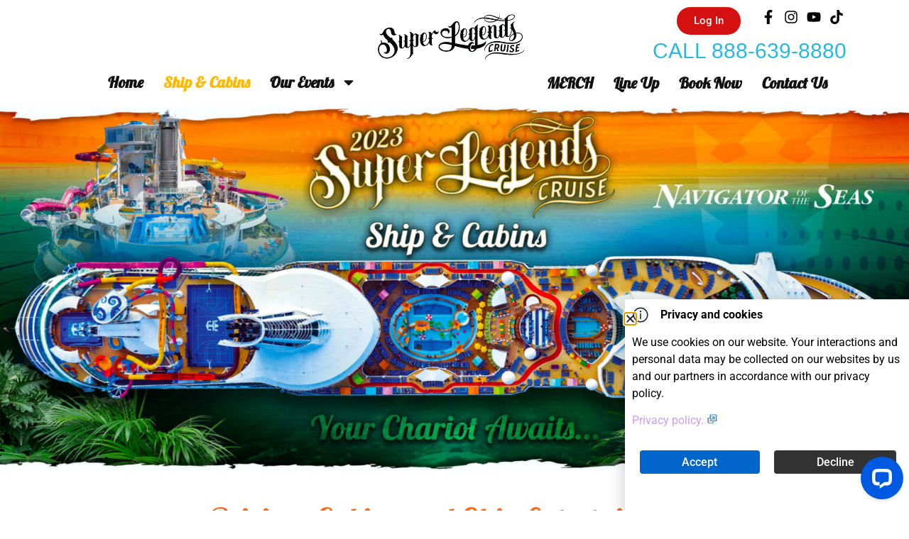

--- FILE ---
content_type: text/html; charset=UTF-8
request_url: https://superlegendscruise.com/ship-cabins/
body_size: 31190
content:
<!doctype html>
<html lang="en">
<head>
	<meta charset="UTF-8">
	<meta name="viewport" content="width=device-width, initial-scale=1">
	<link rel="profile" href="https://gmpg.org/xfn/11">
	<title>Ship &#038; Cabins &#8211; Super Legends Cruise</title>
<meta name='robots' content='max-image-preview:large' />
<link rel="alternate" type="application/rss+xml" title="Super Legends Cruise &raquo; Feed" href="https://superlegendscruise.com/feed/" />
<link rel="alternate" type="application/rss+xml" title="Super Legends Cruise &raquo; Comments Feed" href="https://superlegendscruise.com/comments/feed/" />
<link rel="alternate" title="oEmbed (JSON)" type="application/json+oembed" href="https://superlegendscruise.com/wp-json/oembed/1.0/embed?url=https%3A%2F%2Fsuperlegendscruise.com%2Fship-cabins%2F" />
<link rel="alternate" title="oEmbed (XML)" type="text/xml+oembed" href="https://superlegendscruise.com/wp-json/oembed/1.0/embed?url=https%3A%2F%2Fsuperlegendscruise.com%2Fship-cabins%2F&#038;format=xml" />
<style id='wp-img-auto-sizes-contain-inline-css'>
img:is([sizes=auto i],[sizes^="auto," i]){contain-intrinsic-size:3000px 1500px}
/*# sourceURL=wp-img-auto-sizes-contain-inline-css */
</style>
<style id='cf-frontend-style-inline-css'>
@font-face {
	font-family: 'CelestiaAntiqua Bold';
	font-style: normal;
	font-weight: 400;
	src: url('https://superlegendscruise.com/wp-content/uploads/2025/12/CelestiaAntiquaStd-Bold-1.otf') format('OpenType');
}
@font-face {
	font-family: 'CelestiaAntiqua SemiBold';
	font-style: normal;
	font-weight: 400;
	src: url('https://superlegendscruise.com/wp-content/uploads/2025/12/CelestiaAntiquaStd-Semibold.otf') format('OpenType');
}
/*# sourceURL=cf-frontend-style-inline-css */
</style>
<style id='wp-emoji-styles-inline-css'>

	img.wp-smiley, img.emoji {
		display: inline !important;
		border: none !important;
		box-shadow: none !important;
		height: 1em !important;
		width: 1em !important;
		margin: 0 0.07em !important;
		vertical-align: -0.1em !important;
		background: none !important;
		padding: 0 !important;
	}
/*# sourceURL=wp-emoji-styles-inline-css */
</style>
<style id='global-styles-inline-css'>
:root{--wp--preset--aspect-ratio--square: 1;--wp--preset--aspect-ratio--4-3: 4/3;--wp--preset--aspect-ratio--3-4: 3/4;--wp--preset--aspect-ratio--3-2: 3/2;--wp--preset--aspect-ratio--2-3: 2/3;--wp--preset--aspect-ratio--16-9: 16/9;--wp--preset--aspect-ratio--9-16: 9/16;--wp--preset--color--black: #000000;--wp--preset--color--cyan-bluish-gray: #abb8c3;--wp--preset--color--white: #ffffff;--wp--preset--color--pale-pink: #f78da7;--wp--preset--color--vivid-red: #cf2e2e;--wp--preset--color--luminous-vivid-orange: #ff6900;--wp--preset--color--luminous-vivid-amber: #fcb900;--wp--preset--color--light-green-cyan: #7bdcb5;--wp--preset--color--vivid-green-cyan: #00d084;--wp--preset--color--pale-cyan-blue: #8ed1fc;--wp--preset--color--vivid-cyan-blue: #0693e3;--wp--preset--color--vivid-purple: #9b51e0;--wp--preset--gradient--vivid-cyan-blue-to-vivid-purple: linear-gradient(135deg,rgb(6,147,227) 0%,rgb(155,81,224) 100%);--wp--preset--gradient--light-green-cyan-to-vivid-green-cyan: linear-gradient(135deg,rgb(122,220,180) 0%,rgb(0,208,130) 100%);--wp--preset--gradient--luminous-vivid-amber-to-luminous-vivid-orange: linear-gradient(135deg,rgb(252,185,0) 0%,rgb(255,105,0) 100%);--wp--preset--gradient--luminous-vivid-orange-to-vivid-red: linear-gradient(135deg,rgb(255,105,0) 0%,rgb(207,46,46) 100%);--wp--preset--gradient--very-light-gray-to-cyan-bluish-gray: linear-gradient(135deg,rgb(238,238,238) 0%,rgb(169,184,195) 100%);--wp--preset--gradient--cool-to-warm-spectrum: linear-gradient(135deg,rgb(74,234,220) 0%,rgb(151,120,209) 20%,rgb(207,42,186) 40%,rgb(238,44,130) 60%,rgb(251,105,98) 80%,rgb(254,248,76) 100%);--wp--preset--gradient--blush-light-purple: linear-gradient(135deg,rgb(255,206,236) 0%,rgb(152,150,240) 100%);--wp--preset--gradient--blush-bordeaux: linear-gradient(135deg,rgb(254,205,165) 0%,rgb(254,45,45) 50%,rgb(107,0,62) 100%);--wp--preset--gradient--luminous-dusk: linear-gradient(135deg,rgb(255,203,112) 0%,rgb(199,81,192) 50%,rgb(65,88,208) 100%);--wp--preset--gradient--pale-ocean: linear-gradient(135deg,rgb(255,245,203) 0%,rgb(182,227,212) 50%,rgb(51,167,181) 100%);--wp--preset--gradient--electric-grass: linear-gradient(135deg,rgb(202,248,128) 0%,rgb(113,206,126) 100%);--wp--preset--gradient--midnight: linear-gradient(135deg,rgb(2,3,129) 0%,rgb(40,116,252) 100%);--wp--preset--font-size--small: 13px;--wp--preset--font-size--medium: 20px;--wp--preset--font-size--large: 36px;--wp--preset--font-size--x-large: 42px;--wp--preset--spacing--20: 0.44rem;--wp--preset--spacing--30: 0.67rem;--wp--preset--spacing--40: 1rem;--wp--preset--spacing--50: 1.5rem;--wp--preset--spacing--60: 2.25rem;--wp--preset--spacing--70: 3.38rem;--wp--preset--spacing--80: 5.06rem;--wp--preset--shadow--natural: 6px 6px 9px rgba(0, 0, 0, 0.2);--wp--preset--shadow--deep: 12px 12px 50px rgba(0, 0, 0, 0.4);--wp--preset--shadow--sharp: 6px 6px 0px rgba(0, 0, 0, 0.2);--wp--preset--shadow--outlined: 6px 6px 0px -3px rgb(255, 255, 255), 6px 6px rgb(0, 0, 0);--wp--preset--shadow--crisp: 6px 6px 0px rgb(0, 0, 0);}:root { --wp--style--global--content-size: 800px;--wp--style--global--wide-size: 1200px; }:where(body) { margin: 0; }.wp-site-blocks > .alignleft { float: left; margin-right: 2em; }.wp-site-blocks > .alignright { float: right; margin-left: 2em; }.wp-site-blocks > .aligncenter { justify-content: center; margin-left: auto; margin-right: auto; }:where(.wp-site-blocks) > * { margin-block-start: 24px; margin-block-end: 0; }:where(.wp-site-blocks) > :first-child { margin-block-start: 0; }:where(.wp-site-blocks) > :last-child { margin-block-end: 0; }:root { --wp--style--block-gap: 24px; }:root :where(.is-layout-flow) > :first-child{margin-block-start: 0;}:root :where(.is-layout-flow) > :last-child{margin-block-end: 0;}:root :where(.is-layout-flow) > *{margin-block-start: 24px;margin-block-end: 0;}:root :where(.is-layout-constrained) > :first-child{margin-block-start: 0;}:root :where(.is-layout-constrained) > :last-child{margin-block-end: 0;}:root :where(.is-layout-constrained) > *{margin-block-start: 24px;margin-block-end: 0;}:root :where(.is-layout-flex){gap: 24px;}:root :where(.is-layout-grid){gap: 24px;}.is-layout-flow > .alignleft{float: left;margin-inline-start: 0;margin-inline-end: 2em;}.is-layout-flow > .alignright{float: right;margin-inline-start: 2em;margin-inline-end: 0;}.is-layout-flow > .aligncenter{margin-left: auto !important;margin-right: auto !important;}.is-layout-constrained > .alignleft{float: left;margin-inline-start: 0;margin-inline-end: 2em;}.is-layout-constrained > .alignright{float: right;margin-inline-start: 2em;margin-inline-end: 0;}.is-layout-constrained > .aligncenter{margin-left: auto !important;margin-right: auto !important;}.is-layout-constrained > :where(:not(.alignleft):not(.alignright):not(.alignfull)){max-width: var(--wp--style--global--content-size);margin-left: auto !important;margin-right: auto !important;}.is-layout-constrained > .alignwide{max-width: var(--wp--style--global--wide-size);}body .is-layout-flex{display: flex;}.is-layout-flex{flex-wrap: wrap;align-items: center;}.is-layout-flex > :is(*, div){margin: 0;}body .is-layout-grid{display: grid;}.is-layout-grid > :is(*, div){margin: 0;}body{padding-top: 0px;padding-right: 0px;padding-bottom: 0px;padding-left: 0px;}a:where(:not(.wp-element-button)){text-decoration: underline;}:root :where(.wp-element-button, .wp-block-button__link){background-color: #32373c;border-width: 0;color: #fff;font-family: inherit;font-size: inherit;font-style: inherit;font-weight: inherit;letter-spacing: inherit;line-height: inherit;padding-top: calc(0.667em + 2px);padding-right: calc(1.333em + 2px);padding-bottom: calc(0.667em + 2px);padding-left: calc(1.333em + 2px);text-decoration: none;text-transform: inherit;}.has-black-color{color: var(--wp--preset--color--black) !important;}.has-cyan-bluish-gray-color{color: var(--wp--preset--color--cyan-bluish-gray) !important;}.has-white-color{color: var(--wp--preset--color--white) !important;}.has-pale-pink-color{color: var(--wp--preset--color--pale-pink) !important;}.has-vivid-red-color{color: var(--wp--preset--color--vivid-red) !important;}.has-luminous-vivid-orange-color{color: var(--wp--preset--color--luminous-vivid-orange) !important;}.has-luminous-vivid-amber-color{color: var(--wp--preset--color--luminous-vivid-amber) !important;}.has-light-green-cyan-color{color: var(--wp--preset--color--light-green-cyan) !important;}.has-vivid-green-cyan-color{color: var(--wp--preset--color--vivid-green-cyan) !important;}.has-pale-cyan-blue-color{color: var(--wp--preset--color--pale-cyan-blue) !important;}.has-vivid-cyan-blue-color{color: var(--wp--preset--color--vivid-cyan-blue) !important;}.has-vivid-purple-color{color: var(--wp--preset--color--vivid-purple) !important;}.has-black-background-color{background-color: var(--wp--preset--color--black) !important;}.has-cyan-bluish-gray-background-color{background-color: var(--wp--preset--color--cyan-bluish-gray) !important;}.has-white-background-color{background-color: var(--wp--preset--color--white) !important;}.has-pale-pink-background-color{background-color: var(--wp--preset--color--pale-pink) !important;}.has-vivid-red-background-color{background-color: var(--wp--preset--color--vivid-red) !important;}.has-luminous-vivid-orange-background-color{background-color: var(--wp--preset--color--luminous-vivid-orange) !important;}.has-luminous-vivid-amber-background-color{background-color: var(--wp--preset--color--luminous-vivid-amber) !important;}.has-light-green-cyan-background-color{background-color: var(--wp--preset--color--light-green-cyan) !important;}.has-vivid-green-cyan-background-color{background-color: var(--wp--preset--color--vivid-green-cyan) !important;}.has-pale-cyan-blue-background-color{background-color: var(--wp--preset--color--pale-cyan-blue) !important;}.has-vivid-cyan-blue-background-color{background-color: var(--wp--preset--color--vivid-cyan-blue) !important;}.has-vivid-purple-background-color{background-color: var(--wp--preset--color--vivid-purple) !important;}.has-black-border-color{border-color: var(--wp--preset--color--black) !important;}.has-cyan-bluish-gray-border-color{border-color: var(--wp--preset--color--cyan-bluish-gray) !important;}.has-white-border-color{border-color: var(--wp--preset--color--white) !important;}.has-pale-pink-border-color{border-color: var(--wp--preset--color--pale-pink) !important;}.has-vivid-red-border-color{border-color: var(--wp--preset--color--vivid-red) !important;}.has-luminous-vivid-orange-border-color{border-color: var(--wp--preset--color--luminous-vivid-orange) !important;}.has-luminous-vivid-amber-border-color{border-color: var(--wp--preset--color--luminous-vivid-amber) !important;}.has-light-green-cyan-border-color{border-color: var(--wp--preset--color--light-green-cyan) !important;}.has-vivid-green-cyan-border-color{border-color: var(--wp--preset--color--vivid-green-cyan) !important;}.has-pale-cyan-blue-border-color{border-color: var(--wp--preset--color--pale-cyan-blue) !important;}.has-vivid-cyan-blue-border-color{border-color: var(--wp--preset--color--vivid-cyan-blue) !important;}.has-vivid-purple-border-color{border-color: var(--wp--preset--color--vivid-purple) !important;}.has-vivid-cyan-blue-to-vivid-purple-gradient-background{background: var(--wp--preset--gradient--vivid-cyan-blue-to-vivid-purple) !important;}.has-light-green-cyan-to-vivid-green-cyan-gradient-background{background: var(--wp--preset--gradient--light-green-cyan-to-vivid-green-cyan) !important;}.has-luminous-vivid-amber-to-luminous-vivid-orange-gradient-background{background: var(--wp--preset--gradient--luminous-vivid-amber-to-luminous-vivid-orange) !important;}.has-luminous-vivid-orange-to-vivid-red-gradient-background{background: var(--wp--preset--gradient--luminous-vivid-orange-to-vivid-red) !important;}.has-very-light-gray-to-cyan-bluish-gray-gradient-background{background: var(--wp--preset--gradient--very-light-gray-to-cyan-bluish-gray) !important;}.has-cool-to-warm-spectrum-gradient-background{background: var(--wp--preset--gradient--cool-to-warm-spectrum) !important;}.has-blush-light-purple-gradient-background{background: var(--wp--preset--gradient--blush-light-purple) !important;}.has-blush-bordeaux-gradient-background{background: var(--wp--preset--gradient--blush-bordeaux) !important;}.has-luminous-dusk-gradient-background{background: var(--wp--preset--gradient--luminous-dusk) !important;}.has-pale-ocean-gradient-background{background: var(--wp--preset--gradient--pale-ocean) !important;}.has-electric-grass-gradient-background{background: var(--wp--preset--gradient--electric-grass) !important;}.has-midnight-gradient-background{background: var(--wp--preset--gradient--midnight) !important;}.has-small-font-size{font-size: var(--wp--preset--font-size--small) !important;}.has-medium-font-size{font-size: var(--wp--preset--font-size--medium) !important;}.has-large-font-size{font-size: var(--wp--preset--font-size--large) !important;}.has-x-large-font-size{font-size: var(--wp--preset--font-size--x-large) !important;}
:root :where(.wp-block-pullquote){font-size: 1.5em;line-height: 1.6;}
/*# sourceURL=global-styles-inline-css */
</style>
<link rel='stylesheet' id='hello-elementor-css' href='https://superlegendscruise.com/wp-content/themes/hello-elementor/assets/css/reset.css?ver=3.4.5' media='all' />
<link rel='stylesheet' id='hello-elementor-theme-style-css' href='https://superlegendscruise.com/wp-content/themes/hello-elementor/assets/css/theme.css?ver=3.4.5' media='all' />
<link rel='stylesheet' id='hello-elementor-header-footer-css' href='https://superlegendscruise.com/wp-content/themes/hello-elementor/assets/css/header-footer.css?ver=3.4.5' media='all' />
<link rel='stylesheet' id='elementor-frontend-css' href='https://superlegendscruise.com/wp-content/plugins/elementor/assets/css/frontend.min.css?ver=3.33.4' media='all' />
<style id='elementor-frontend-inline-css'>
.elementor-kit-7{--e-global-color-primary:#0E4169;--e-global-color-secondary:#54595F;--e-global-color-text:#000000;--e-global-color-accent:#61CE70;--e-global-color-f1cf2b5:#FFBA00;--e-global-typography-primary-font-family:"Roboto";--e-global-typography-primary-font-weight:600;--e-global-typography-secondary-font-family:"Roboto Slab";--e-global-typography-secondary-font-weight:400;--e-global-typography-text-font-family:"Roboto";--e-global-typography-text-font-weight:400;--e-global-typography-accent-font-family:"Roboto";--e-global-typography-accent-font-weight:500;--e-global-typography-e14c5aa-font-family:"Lobster";--e-global-typography-616bab6-font-family:"CheddarGothic";}.elementor-kit-7 e-page-transition{background-color:#FFBC7D;}body{overflow-x:inherit !important;}.elementor a, .elementor a:link, .elementor a:focus, .elementor a:active, .elementor a:hover{text-decoration:inherit !important;}.elementor a:link, .elementor .smooth-hover a:link, {transition:inherit;}.elementor-section.elementor-section-boxed > .elementor-container{max-width:1140px;}.e-con{--container-max-width:1140px;}.elementor-widget:not(:last-child){--kit-widget-spacing:20px;}.elementor-element{--widgets-spacing:20px 20px;--widgets-spacing-row:20px;--widgets-spacing-column:20px;}{}h1.entry-title{display:var(--page-title-display);}.site-header .site-branding{flex-direction:column;align-items:stretch;}.site-header{padding-inline-end:0px;padding-inline-start:0px;}.site-footer .site-branding{flex-direction:column;align-items:stretch;}@media(max-width:1024px){.elementor-section.elementor-section-boxed > .elementor-container{max-width:1024px;}.e-con{--container-max-width:1024px;}}@media(max-width:767px){.elementor-section.elementor-section-boxed > .elementor-container{max-width:767px;}.e-con{--container-max-width:767px;}}/* Start Custom Fonts CSS */@font-face {
	font-family: 'CheddarGothic';
	font-style: normal;
	font-weight: normal;
	font-display: auto;
	src: url('https://latinsoulcruise.com/slc2023/wp-content/uploads/2021/09/CheddarGothic-Sans.woff') format('woff');
}
@font-face {
	font-family: 'CheddarGothic';
	font-style: italic;
	font-weight: normal;
	font-display: auto;
	src: url('https://latinsoulcruise.com/slc2023/wp-content/uploads/2021/09/CheddarGothic-SansItalic.woff') format('woff');
}
/* End Custom Fonts CSS */
.elementor-401 .elementor-element.elementor-element-350621d{margin-top:0px;margin-bottom:0px;padding:0px 0px 0px 0px;}.elementor-401 .elementor-element.elementor-element-e11e73e > .elementor-element-populated{margin:0px 0px 0px 0px;--e-column-margin-right:0px;--e-column-margin-left:0px;padding:0px 0px 0px 0px;}.elementor-widget-image .widget-image-caption{color:var( --e-global-color-text );font-family:var( --e-global-typography-text-font-family ), Sans-serif;font-weight:var( --e-global-typography-text-font-weight );}.elementor-401 .elementor-element.elementor-element-375c42e{padding:35px 0px 35px 0px;}.elementor-widget-heading .elementor-heading-title{font-family:var( --e-global-typography-primary-font-family ), Sans-serif;font-weight:var( --e-global-typography-primary-font-weight );color:var( --e-global-color-primary );}.elementor-401 .elementor-element.elementor-element-53956df.ob-harakiri{writing-mode:inherit;}.elementor-401 .elementor-element.elementor-element-53956df.ob-harakiri .elementor-heading-title{writing-mode:inherit;}.elementor-401 .elementor-element.elementor-element-53956df.ob-harakiri div{writing-mode:inherit;}.elementor-401 .elementor-element.elementor-element-53956df{text-align:center;}.elementor-401 .elementor-element.elementor-element-53956df .elementor-heading-title{font-family:"Lobster", Sans-serif;font-size:45px;font-weight:400;color:#FF630AF5;}.elementor-401 .elementor-element.elementor-element-53956df.ob-harakiri > div, .elementor-401 .elementor-element.elementor-element-53956df.ob-harakiri > h1, .elementor-401 .elementor-element.elementor-element-53956df.ob-harakiri > h2, .elementor-401 .elementor-element.elementor-element-53956df.ob-harakiri > h3, .elementor-401 .elementor-element.elementor-element-53956df.ob-harakiri > h4, .elementor-401 .elementor-element.elementor-element-53956df.ob-harakiri > h5, .elementor-401 .elementor-element.elementor-element-53956df.ob-harakiri > h6, .elementor-401 .elementor-element.elementor-element-53956df.ob-harakiri > p{transform:rotate(0deg);}.elementor-401 .elementor-element.elementor-element-53956df > div{text-indent:0px;mix-blend-mode:inherit;}.elementor-widget-text-editor{font-family:var( --e-global-typography-text-font-family ), Sans-serif;font-weight:var( --e-global-typography-text-font-weight );color:var( --e-global-color-text );}.elementor-widget-text-editor.ob-postman blockquote{font-family:var( --e-global-typography-text-font-family ), Sans-serif;font-weight:var( --e-global-typography-text-font-weight );}.elementor-widget-text-editor.ob-postman blockquote cite{font-family:var( --e-global-typography-text-font-family ), Sans-serif;font-weight:var( --e-global-typography-text-font-weight );}.elementor-widget-text-editor.elementor-drop-cap-view-stacked .elementor-drop-cap{background-color:var( --e-global-color-primary );}.elementor-widget-text-editor.elementor-drop-cap-view-framed .elementor-drop-cap, .elementor-widget-text-editor.elementor-drop-cap-view-default .elementor-drop-cap{color:var( --e-global-color-primary );border-color:var( --e-global-color-primary );}.elementor-401 .elementor-element.elementor-element-427fcb1.ob-harakiri{writing-mode:inherit;}.elementor-401 .elementor-element.elementor-element-427fcb1.ob-harakiri .elementor-heading-title{writing-mode:inherit;}.elementor-401 .elementor-element.elementor-element-427fcb1.ob-harakiri div{writing-mode:inherit;}.elementor-401 .elementor-element.elementor-element-427fcb1{columns:1;text-align:center;font-family:"Rubik", Sans-serif;font-size:17px;font-weight:500;color:#3E3E3E;}.elementor-401 .elementor-element.elementor-element-427fcb1.ob-harakiri > div, .elementor-401 .elementor-element.elementor-element-427fcb1.ob-harakiri > h1, .elementor-401 .elementor-element.elementor-element-427fcb1.ob-harakiri > h2, .elementor-401 .elementor-element.elementor-element-427fcb1.ob-harakiri > h3, .elementor-401 .elementor-element.elementor-element-427fcb1.ob-harakiri > h4, .elementor-401 .elementor-element.elementor-element-427fcb1.ob-harakiri > h5, .elementor-401 .elementor-element.elementor-element-427fcb1.ob-harakiri > h6, .elementor-401 .elementor-element.elementor-element-427fcb1.ob-harakiri > p{transform:rotate(0deg);}.elementor-401 .elementor-element.elementor-element-427fcb1 > div{text-indent:0px;mix-blend-mode:inherit;}.elementor-401 .elementor-element.elementor-element-5d20d1b{padding:0px 0px 0px 0px;}.elementor-401 .elementor-element.elementor-element-e4e09f3 > .elementor-element-populated{padding:0px 25px 41px 0px;}.elementor-401 .elementor-element.elementor-element-608b4fb{padding:0px 0px 0px 0px;}.elementor-401 .elementor-element.elementor-element-42ddd2d.ob-harakiri{writing-mode:inherit;}.elementor-401 .elementor-element.elementor-element-42ddd2d.ob-harakiri .elementor-heading-title{writing-mode:inherit;}.elementor-401 .elementor-element.elementor-element-42ddd2d.ob-harakiri div{writing-mode:inherit;}.elementor-401 .elementor-element.elementor-element-42ddd2d .elementor-heading-title{color:#E5332A;}.elementor-401 .elementor-element.elementor-element-42ddd2d.ob-harakiri > div, .elementor-401 .elementor-element.elementor-element-42ddd2d.ob-harakiri > h1, .elementor-401 .elementor-element.elementor-element-42ddd2d.ob-harakiri > h2, .elementor-401 .elementor-element.elementor-element-42ddd2d.ob-harakiri > h3, .elementor-401 .elementor-element.elementor-element-42ddd2d.ob-harakiri > h4, .elementor-401 .elementor-element.elementor-element-42ddd2d.ob-harakiri > h5, .elementor-401 .elementor-element.elementor-element-42ddd2d.ob-harakiri > h6, .elementor-401 .elementor-element.elementor-element-42ddd2d.ob-harakiri > p{transform:rotate(0deg);}.elementor-401 .elementor-element.elementor-element-42ddd2d > div{text-indent:0px;mix-blend-mode:inherit;}.elementor-401 .elementor-element.elementor-element-04e2a8e.ob-harakiri{writing-mode:inherit;}.elementor-401 .elementor-element.elementor-element-04e2a8e.ob-harakiri .elementor-heading-title{writing-mode:inherit;}.elementor-401 .elementor-element.elementor-element-04e2a8e.ob-harakiri div{writing-mode:inherit;}.elementor-401 .elementor-element.elementor-element-04e2a8e{font-family:"Rubik", Sans-serif;font-weight:500;color:#111E4D;}.elementor-401 .elementor-element.elementor-element-04e2a8e.ob-harakiri > div, .elementor-401 .elementor-element.elementor-element-04e2a8e.ob-harakiri > h1, .elementor-401 .elementor-element.elementor-element-04e2a8e.ob-harakiri > h2, .elementor-401 .elementor-element.elementor-element-04e2a8e.ob-harakiri > h3, .elementor-401 .elementor-element.elementor-element-04e2a8e.ob-harakiri > h4, .elementor-401 .elementor-element.elementor-element-04e2a8e.ob-harakiri > h5, .elementor-401 .elementor-element.elementor-element-04e2a8e.ob-harakiri > h6, .elementor-401 .elementor-element.elementor-element-04e2a8e.ob-harakiri > p{transform:rotate(0deg);}.elementor-401 .elementor-element.elementor-element-04e2a8e > div{text-indent:0px;mix-blend-mode:inherit;}.elementor-401 .elementor-element.elementor-element-e1f6214 > .elementor-widget-wrap > .elementor-widget:not(.elementor-widget__width-auto):not(.elementor-widget__width-initial):not(:last-child):not(.elementor-absolute){--kit-widget-spacing:0px;}.elementor-401 .elementor-element.elementor-element-9bcffcf.ob-harakiri{writing-mode:inherit;}.elementor-401 .elementor-element.elementor-element-9bcffcf.ob-harakiri .elementor-heading-title{writing-mode:inherit;}.elementor-401 .elementor-element.elementor-element-9bcffcf.ob-harakiri div{writing-mode:inherit;}.elementor-401 .elementor-element.elementor-element-9bcffcf{margin:0px 0px calc(var(--kit-widget-spacing, 0px) + 0px) 0px;padding:0px 0px 0px 0px;text-align:right;font-family:"Roboto", Sans-serif;font-size:16px;font-weight:500;line-height:0.8em;color:#5CCCFF;}.elementor-401 .elementor-element.elementor-element-9bcffcf.ob-harakiri > div, .elementor-401 .elementor-element.elementor-element-9bcffcf.ob-harakiri > h1, .elementor-401 .elementor-element.elementor-element-9bcffcf.ob-harakiri > h2, .elementor-401 .elementor-element.elementor-element-9bcffcf.ob-harakiri > h3, .elementor-401 .elementor-element.elementor-element-9bcffcf.ob-harakiri > h4, .elementor-401 .elementor-element.elementor-element-9bcffcf.ob-harakiri > h5, .elementor-401 .elementor-element.elementor-element-9bcffcf.ob-harakiri > h6, .elementor-401 .elementor-element.elementor-element-9bcffcf.ob-harakiri > p{transform:rotate(0deg);}.elementor-401 .elementor-element.elementor-element-9bcffcf > div{text-indent:0px;mix-blend-mode:inherit;}.elementor-401 .elementor-element.elementor-element-34d6429.ob-harakiri{writing-mode:inherit;}.elementor-401 .elementor-element.elementor-element-34d6429.ob-harakiri .elementor-heading-title{writing-mode:inherit;}.elementor-401 .elementor-element.elementor-element-34d6429.ob-harakiri div{writing-mode:inherit;}.elementor-401 .elementor-element.elementor-element-34d6429{padding:13px 0px 0px 0px;text-align:right;font-family:"Rubik", Sans-serif;font-size:30px;font-weight:500;line-height:0.5em;color:#5CCCFF;}.elementor-401 .elementor-element.elementor-element-34d6429.ob-harakiri > div, .elementor-401 .elementor-element.elementor-element-34d6429.ob-harakiri > h1, .elementor-401 .elementor-element.elementor-element-34d6429.ob-harakiri > h2, .elementor-401 .elementor-element.elementor-element-34d6429.ob-harakiri > h3, .elementor-401 .elementor-element.elementor-element-34d6429.ob-harakiri > h4, .elementor-401 .elementor-element.elementor-element-34d6429.ob-harakiri > h5, .elementor-401 .elementor-element.elementor-element-34d6429.ob-harakiri > h6, .elementor-401 .elementor-element.elementor-element-34d6429.ob-harakiri > p{transform:rotate(0deg);}.elementor-401 .elementor-element.elementor-element-34d6429 > div{text-indent:0px;mix-blend-mode:inherit;}.elementor-401 .elementor-element.elementor-element-bc34bc2.ob-harakiri{writing-mode:inherit;}.elementor-401 .elementor-element.elementor-element-bc34bc2.ob-harakiri .elementor-heading-title{writing-mode:inherit;}.elementor-401 .elementor-element.elementor-element-bc34bc2.ob-harakiri div{writing-mode:inherit;}.elementor-401 .elementor-element.elementor-element-bc34bc2{margin:0px 0px calc(var(--kit-widget-spacing, 0px) + 0px) 0px;padding:0px 0px 0px 0px;text-align:right;font-family:"Roboto", Sans-serif;font-size:16px;font-weight:500;line-height:0.8em;color:#5CCCFF;}.elementor-401 .elementor-element.elementor-element-bc34bc2.ob-harakiri > div, .elementor-401 .elementor-element.elementor-element-bc34bc2.ob-harakiri > h1, .elementor-401 .elementor-element.elementor-element-bc34bc2.ob-harakiri > h2, .elementor-401 .elementor-element.elementor-element-bc34bc2.ob-harakiri > h3, .elementor-401 .elementor-element.elementor-element-bc34bc2.ob-harakiri > h4, .elementor-401 .elementor-element.elementor-element-bc34bc2.ob-harakiri > h5, .elementor-401 .elementor-element.elementor-element-bc34bc2.ob-harakiri > h6, .elementor-401 .elementor-element.elementor-element-bc34bc2.ob-harakiri > p{transform:rotate(0deg);}.elementor-401 .elementor-element.elementor-element-bc34bc2 > div{text-indent:0px;mix-blend-mode:inherit;}.elementor-widget-button .elementor-button{background-color:var( --e-global-color-accent );font-family:var( --e-global-typography-accent-font-family ), Sans-serif;font-weight:var( --e-global-typography-accent-font-weight );}.elementor-401 .elementor-element.elementor-element-6bdee3c .elementor-button{background-color:#E5332A;font-family:"Rubik", Sans-serif;font-size:25px;font-weight:600;text-shadow:0px 0px 10px rgba(0,0,0,0.3);border-radius:25px 25px 25px 25px;padding:10px 45px 10px 45px;}.elementor-401 .elementor-element.elementor-element-6bdee3c .elementor-button:hover, .elementor-401 .elementor-element.elementor-element-6bdee3c .elementor-button:focus{background-color:#C80000;}.elementor-401 .elementor-element.elementor-element-67b1676 > .elementor-element-populated{padding:0px 0px 0px 25px;}.elementor-401 .elementor-element.elementor-element-041e461{padding:0px 0px 0px 0px;}.elementor-401 .elementor-element.elementor-element-712a3a8.ob-harakiri{writing-mode:inherit;}.elementor-401 .elementor-element.elementor-element-712a3a8.ob-harakiri .elementor-heading-title{writing-mode:inherit;}.elementor-401 .elementor-element.elementor-element-712a3a8.ob-harakiri div{writing-mode:inherit;}.elementor-401 .elementor-element.elementor-element-712a3a8 .elementor-heading-title{color:#E5332A;}.elementor-401 .elementor-element.elementor-element-712a3a8.ob-harakiri > div, .elementor-401 .elementor-element.elementor-element-712a3a8.ob-harakiri > h1, .elementor-401 .elementor-element.elementor-element-712a3a8.ob-harakiri > h2, .elementor-401 .elementor-element.elementor-element-712a3a8.ob-harakiri > h3, .elementor-401 .elementor-element.elementor-element-712a3a8.ob-harakiri > h4, .elementor-401 .elementor-element.elementor-element-712a3a8.ob-harakiri > h5, .elementor-401 .elementor-element.elementor-element-712a3a8.ob-harakiri > h6, .elementor-401 .elementor-element.elementor-element-712a3a8.ob-harakiri > p{transform:rotate(0deg);}.elementor-401 .elementor-element.elementor-element-712a3a8 > div{text-indent:0px;mix-blend-mode:inherit;}.elementor-401 .elementor-element.elementor-element-a10c952.ob-harakiri{writing-mode:inherit;}.elementor-401 .elementor-element.elementor-element-a10c952.ob-harakiri .elementor-heading-title{writing-mode:inherit;}.elementor-401 .elementor-element.elementor-element-a10c952.ob-harakiri div{writing-mode:inherit;}.elementor-401 .elementor-element.elementor-element-a10c952{font-family:"Rubik", Sans-serif;font-weight:500;color:#111E4D;}.elementor-401 .elementor-element.elementor-element-a10c952.ob-harakiri > div, .elementor-401 .elementor-element.elementor-element-a10c952.ob-harakiri > h1, .elementor-401 .elementor-element.elementor-element-a10c952.ob-harakiri > h2, .elementor-401 .elementor-element.elementor-element-a10c952.ob-harakiri > h3, .elementor-401 .elementor-element.elementor-element-a10c952.ob-harakiri > h4, .elementor-401 .elementor-element.elementor-element-a10c952.ob-harakiri > h5, .elementor-401 .elementor-element.elementor-element-a10c952.ob-harakiri > h6, .elementor-401 .elementor-element.elementor-element-a10c952.ob-harakiri > p{transform:rotate(0deg);}.elementor-401 .elementor-element.elementor-element-a10c952 > div{text-indent:0px;mix-blend-mode:inherit;}.elementor-401 .elementor-element.elementor-element-a41680e > .elementor-widget-wrap > .elementor-widget:not(.elementor-widget__width-auto):not(.elementor-widget__width-initial):not(:last-child):not(.elementor-absolute){--kit-widget-spacing:0px;}.elementor-401 .elementor-element.elementor-element-21cdcc4.ob-harakiri{writing-mode:inherit;}.elementor-401 .elementor-element.elementor-element-21cdcc4.ob-harakiri .elementor-heading-title{writing-mode:inherit;}.elementor-401 .elementor-element.elementor-element-21cdcc4.ob-harakiri div{writing-mode:inherit;}.elementor-401 .elementor-element.elementor-element-21cdcc4{margin:0px 0px calc(var(--kit-widget-spacing, 0px) + 0px) 0px;padding:0px 0px 0px 0px;text-align:right;font-family:"Roboto", Sans-serif;font-size:16px;font-weight:500;line-height:0.8em;color:#5CCCFF;}.elementor-401 .elementor-element.elementor-element-21cdcc4.ob-harakiri > div, .elementor-401 .elementor-element.elementor-element-21cdcc4.ob-harakiri > h1, .elementor-401 .elementor-element.elementor-element-21cdcc4.ob-harakiri > h2, .elementor-401 .elementor-element.elementor-element-21cdcc4.ob-harakiri > h3, .elementor-401 .elementor-element.elementor-element-21cdcc4.ob-harakiri > h4, .elementor-401 .elementor-element.elementor-element-21cdcc4.ob-harakiri > h5, .elementor-401 .elementor-element.elementor-element-21cdcc4.ob-harakiri > h6, .elementor-401 .elementor-element.elementor-element-21cdcc4.ob-harakiri > p{transform:rotate(0deg);}.elementor-401 .elementor-element.elementor-element-21cdcc4 > div{text-indent:0px;mix-blend-mode:inherit;}.elementor-401 .elementor-element.elementor-element-cdc4ba9.ob-harakiri{writing-mode:inherit;}.elementor-401 .elementor-element.elementor-element-cdc4ba9.ob-harakiri .elementor-heading-title{writing-mode:inherit;}.elementor-401 .elementor-element.elementor-element-cdc4ba9.ob-harakiri div{writing-mode:inherit;}.elementor-401 .elementor-element.elementor-element-cdc4ba9{padding:13px 0px 0px 0px;text-align:right;font-family:"Rubik", Sans-serif;font-size:30px;font-weight:500;line-height:0.5em;color:#5CCCFF;}.elementor-401 .elementor-element.elementor-element-cdc4ba9.ob-harakiri > div, .elementor-401 .elementor-element.elementor-element-cdc4ba9.ob-harakiri > h1, .elementor-401 .elementor-element.elementor-element-cdc4ba9.ob-harakiri > h2, .elementor-401 .elementor-element.elementor-element-cdc4ba9.ob-harakiri > h3, .elementor-401 .elementor-element.elementor-element-cdc4ba9.ob-harakiri > h4, .elementor-401 .elementor-element.elementor-element-cdc4ba9.ob-harakiri > h5, .elementor-401 .elementor-element.elementor-element-cdc4ba9.ob-harakiri > h6, .elementor-401 .elementor-element.elementor-element-cdc4ba9.ob-harakiri > p{transform:rotate(0deg);}.elementor-401 .elementor-element.elementor-element-cdc4ba9 > div{text-indent:0px;mix-blend-mode:inherit;}.elementor-401 .elementor-element.elementor-element-047c83d.ob-harakiri{writing-mode:inherit;}.elementor-401 .elementor-element.elementor-element-047c83d.ob-harakiri .elementor-heading-title{writing-mode:inherit;}.elementor-401 .elementor-element.elementor-element-047c83d.ob-harakiri div{writing-mode:inherit;}.elementor-401 .elementor-element.elementor-element-047c83d{margin:0px 0px calc(var(--kit-widget-spacing, 0px) + 0px) 0px;padding:0px 0px 0px 0px;text-align:right;font-family:"Roboto", Sans-serif;font-size:16px;font-weight:500;line-height:0.8em;color:#5CCCFF;}.elementor-401 .elementor-element.elementor-element-047c83d.ob-harakiri > div, .elementor-401 .elementor-element.elementor-element-047c83d.ob-harakiri > h1, .elementor-401 .elementor-element.elementor-element-047c83d.ob-harakiri > h2, .elementor-401 .elementor-element.elementor-element-047c83d.ob-harakiri > h3, .elementor-401 .elementor-element.elementor-element-047c83d.ob-harakiri > h4, .elementor-401 .elementor-element.elementor-element-047c83d.ob-harakiri > h5, .elementor-401 .elementor-element.elementor-element-047c83d.ob-harakiri > h6, .elementor-401 .elementor-element.elementor-element-047c83d.ob-harakiri > p{transform:rotate(0deg);}.elementor-401 .elementor-element.elementor-element-047c83d > div{text-indent:0px;mix-blend-mode:inherit;}.elementor-401 .elementor-element.elementor-element-73b35d7 .elementor-button{background-color:#E5332A;font-family:"Rubik", Sans-serif;font-size:25px;font-weight:600;text-shadow:0px 0px 10px rgba(0,0,0,0.3);border-radius:25px 25px 25px 25px;padding:10px 45px 10px 45px;}.elementor-401 .elementor-element.elementor-element-73b35d7 .elementor-button:hover, .elementor-401 .elementor-element.elementor-element-73b35d7 .elementor-button:focus{background-color:#C80000;}.elementor-401 .elementor-element.elementor-element-e455b85{padding:0px 0px 0px 0px;}.elementor-401 .elementor-element.elementor-element-46541c1 > .elementor-element-populated{padding:0px 25px 41px 0px;}.elementor-401 .elementor-element.elementor-element-5f57e7f{padding:0px 0px 0px 0px;}.elementor-401 .elementor-element.elementor-element-54a053a.ob-harakiri{writing-mode:inherit;}.elementor-401 .elementor-element.elementor-element-54a053a.ob-harakiri .elementor-heading-title{writing-mode:inherit;}.elementor-401 .elementor-element.elementor-element-54a053a.ob-harakiri div{writing-mode:inherit;}.elementor-401 .elementor-element.elementor-element-54a053a .elementor-heading-title{color:#E5332A;}.elementor-401 .elementor-element.elementor-element-54a053a.ob-harakiri > div, .elementor-401 .elementor-element.elementor-element-54a053a.ob-harakiri > h1, .elementor-401 .elementor-element.elementor-element-54a053a.ob-harakiri > h2, .elementor-401 .elementor-element.elementor-element-54a053a.ob-harakiri > h3, .elementor-401 .elementor-element.elementor-element-54a053a.ob-harakiri > h4, .elementor-401 .elementor-element.elementor-element-54a053a.ob-harakiri > h5, .elementor-401 .elementor-element.elementor-element-54a053a.ob-harakiri > h6, .elementor-401 .elementor-element.elementor-element-54a053a.ob-harakiri > p{transform:rotate(0deg);}.elementor-401 .elementor-element.elementor-element-54a053a > div{text-indent:0px;mix-blend-mode:inherit;}.elementor-401 .elementor-element.elementor-element-c5d6ccb.ob-harakiri{writing-mode:inherit;}.elementor-401 .elementor-element.elementor-element-c5d6ccb.ob-harakiri .elementor-heading-title{writing-mode:inherit;}.elementor-401 .elementor-element.elementor-element-c5d6ccb.ob-harakiri div{writing-mode:inherit;}.elementor-401 .elementor-element.elementor-element-c5d6ccb{font-family:"Rubik", Sans-serif;font-weight:500;color:#111E4D;}.elementor-401 .elementor-element.elementor-element-c5d6ccb.ob-harakiri > div, .elementor-401 .elementor-element.elementor-element-c5d6ccb.ob-harakiri > h1, .elementor-401 .elementor-element.elementor-element-c5d6ccb.ob-harakiri > h2, .elementor-401 .elementor-element.elementor-element-c5d6ccb.ob-harakiri > h3, .elementor-401 .elementor-element.elementor-element-c5d6ccb.ob-harakiri > h4, .elementor-401 .elementor-element.elementor-element-c5d6ccb.ob-harakiri > h5, .elementor-401 .elementor-element.elementor-element-c5d6ccb.ob-harakiri > h6, .elementor-401 .elementor-element.elementor-element-c5d6ccb.ob-harakiri > p{transform:rotate(0deg);}.elementor-401 .elementor-element.elementor-element-c5d6ccb > div{text-indent:0px;mix-blend-mode:inherit;}.elementor-401 .elementor-element.elementor-element-94f7c60 > .elementor-widget-wrap > .elementor-widget:not(.elementor-widget__width-auto):not(.elementor-widget__width-initial):not(:last-child):not(.elementor-absolute){--kit-widget-spacing:0px;}.elementor-401 .elementor-element.elementor-element-01c816a.ob-harakiri{writing-mode:inherit;}.elementor-401 .elementor-element.elementor-element-01c816a.ob-harakiri .elementor-heading-title{writing-mode:inherit;}.elementor-401 .elementor-element.elementor-element-01c816a.ob-harakiri div{writing-mode:inherit;}.elementor-401 .elementor-element.elementor-element-01c816a{margin:0px 0px calc(var(--kit-widget-spacing, 0px) + 0px) 0px;padding:0px 0px 0px 0px;text-align:right;font-family:"Roboto", Sans-serif;font-size:16px;font-weight:500;line-height:0.8em;color:#5CCCFF;}.elementor-401 .elementor-element.elementor-element-01c816a.ob-harakiri > div, .elementor-401 .elementor-element.elementor-element-01c816a.ob-harakiri > h1, .elementor-401 .elementor-element.elementor-element-01c816a.ob-harakiri > h2, .elementor-401 .elementor-element.elementor-element-01c816a.ob-harakiri > h3, .elementor-401 .elementor-element.elementor-element-01c816a.ob-harakiri > h4, .elementor-401 .elementor-element.elementor-element-01c816a.ob-harakiri > h5, .elementor-401 .elementor-element.elementor-element-01c816a.ob-harakiri > h6, .elementor-401 .elementor-element.elementor-element-01c816a.ob-harakiri > p{transform:rotate(0deg);}.elementor-401 .elementor-element.elementor-element-01c816a > div{text-indent:0px;mix-blend-mode:inherit;}.elementor-401 .elementor-element.elementor-element-d34cb08.ob-harakiri{writing-mode:inherit;}.elementor-401 .elementor-element.elementor-element-d34cb08.ob-harakiri .elementor-heading-title{writing-mode:inherit;}.elementor-401 .elementor-element.elementor-element-d34cb08.ob-harakiri div{writing-mode:inherit;}.elementor-401 .elementor-element.elementor-element-d34cb08{padding:13px 0px 0px 0px;text-align:right;font-family:"Rubik", Sans-serif;font-size:30px;font-weight:500;line-height:0.5em;color:#5CCCFF;}.elementor-401 .elementor-element.elementor-element-d34cb08.ob-harakiri > div, .elementor-401 .elementor-element.elementor-element-d34cb08.ob-harakiri > h1, .elementor-401 .elementor-element.elementor-element-d34cb08.ob-harakiri > h2, .elementor-401 .elementor-element.elementor-element-d34cb08.ob-harakiri > h3, .elementor-401 .elementor-element.elementor-element-d34cb08.ob-harakiri > h4, .elementor-401 .elementor-element.elementor-element-d34cb08.ob-harakiri > h5, .elementor-401 .elementor-element.elementor-element-d34cb08.ob-harakiri > h6, .elementor-401 .elementor-element.elementor-element-d34cb08.ob-harakiri > p{transform:rotate(0deg);}.elementor-401 .elementor-element.elementor-element-d34cb08 > div{text-indent:0px;mix-blend-mode:inherit;}.elementor-401 .elementor-element.elementor-element-0e6e91b.ob-harakiri{writing-mode:inherit;}.elementor-401 .elementor-element.elementor-element-0e6e91b.ob-harakiri .elementor-heading-title{writing-mode:inherit;}.elementor-401 .elementor-element.elementor-element-0e6e91b.ob-harakiri div{writing-mode:inherit;}.elementor-401 .elementor-element.elementor-element-0e6e91b{margin:0px 0px calc(var(--kit-widget-spacing, 0px) + 0px) 0px;padding:0px 0px 0px 0px;text-align:right;font-family:"Roboto", Sans-serif;font-size:16px;font-weight:500;line-height:0.8em;color:#5CCCFF;}.elementor-401 .elementor-element.elementor-element-0e6e91b.ob-harakiri > div, .elementor-401 .elementor-element.elementor-element-0e6e91b.ob-harakiri > h1, .elementor-401 .elementor-element.elementor-element-0e6e91b.ob-harakiri > h2, .elementor-401 .elementor-element.elementor-element-0e6e91b.ob-harakiri > h3, .elementor-401 .elementor-element.elementor-element-0e6e91b.ob-harakiri > h4, .elementor-401 .elementor-element.elementor-element-0e6e91b.ob-harakiri > h5, .elementor-401 .elementor-element.elementor-element-0e6e91b.ob-harakiri > h6, .elementor-401 .elementor-element.elementor-element-0e6e91b.ob-harakiri > p{transform:rotate(0deg);}.elementor-401 .elementor-element.elementor-element-0e6e91b > div{text-indent:0px;mix-blend-mode:inherit;}.elementor-401 .elementor-element.elementor-element-c945002 .elementor-button{background-color:#E5332A;font-family:"Rubik", Sans-serif;font-size:25px;font-weight:600;text-shadow:0px 0px 10px rgba(0,0,0,0.3);border-radius:25px 25px 25px 25px;padding:10px 45px 10px 45px;}.elementor-401 .elementor-element.elementor-element-c945002 .elementor-button:hover, .elementor-401 .elementor-element.elementor-element-c945002 .elementor-button:focus{background-color:#C80000;}.elementor-401 .elementor-element.elementor-element-be3b0ef > .elementor-element-populated{padding:0px 0px 0px 25px;}.elementor-401 .elementor-element.elementor-element-d7e8754{padding:0px 0px 0px 0px;}.elementor-401 .elementor-element.elementor-element-37fe19c.ob-harakiri{writing-mode:inherit;}.elementor-401 .elementor-element.elementor-element-37fe19c.ob-harakiri .elementor-heading-title{writing-mode:inherit;}.elementor-401 .elementor-element.elementor-element-37fe19c.ob-harakiri div{writing-mode:inherit;}.elementor-401 .elementor-element.elementor-element-37fe19c .elementor-heading-title{color:#E5332A;}.elementor-401 .elementor-element.elementor-element-37fe19c.ob-harakiri > div, .elementor-401 .elementor-element.elementor-element-37fe19c.ob-harakiri > h1, .elementor-401 .elementor-element.elementor-element-37fe19c.ob-harakiri > h2, .elementor-401 .elementor-element.elementor-element-37fe19c.ob-harakiri > h3, .elementor-401 .elementor-element.elementor-element-37fe19c.ob-harakiri > h4, .elementor-401 .elementor-element.elementor-element-37fe19c.ob-harakiri > h5, .elementor-401 .elementor-element.elementor-element-37fe19c.ob-harakiri > h6, .elementor-401 .elementor-element.elementor-element-37fe19c.ob-harakiri > p{transform:rotate(0deg);}.elementor-401 .elementor-element.elementor-element-37fe19c > div{text-indent:0px;mix-blend-mode:inherit;}.elementor-401 .elementor-element.elementor-element-4ae4444.ob-harakiri{writing-mode:inherit;}.elementor-401 .elementor-element.elementor-element-4ae4444.ob-harakiri .elementor-heading-title{writing-mode:inherit;}.elementor-401 .elementor-element.elementor-element-4ae4444.ob-harakiri div{writing-mode:inherit;}.elementor-401 .elementor-element.elementor-element-4ae4444{font-family:"Rubik", Sans-serif;font-weight:500;color:#111E4D;}.elementor-401 .elementor-element.elementor-element-4ae4444.ob-harakiri > div, .elementor-401 .elementor-element.elementor-element-4ae4444.ob-harakiri > h1, .elementor-401 .elementor-element.elementor-element-4ae4444.ob-harakiri > h2, .elementor-401 .elementor-element.elementor-element-4ae4444.ob-harakiri > h3, .elementor-401 .elementor-element.elementor-element-4ae4444.ob-harakiri > h4, .elementor-401 .elementor-element.elementor-element-4ae4444.ob-harakiri > h5, .elementor-401 .elementor-element.elementor-element-4ae4444.ob-harakiri > h6, .elementor-401 .elementor-element.elementor-element-4ae4444.ob-harakiri > p{transform:rotate(0deg);}.elementor-401 .elementor-element.elementor-element-4ae4444 > div{text-indent:0px;mix-blend-mode:inherit;}.elementor-401 .elementor-element.elementor-element-32f89c9 > .elementor-widget-wrap > .elementor-widget:not(.elementor-widget__width-auto):not(.elementor-widget__width-initial):not(:last-child):not(.elementor-absolute){--kit-widget-spacing:0px;}.elementor-401 .elementor-element.elementor-element-b3f0579.ob-harakiri{writing-mode:inherit;}.elementor-401 .elementor-element.elementor-element-b3f0579.ob-harakiri .elementor-heading-title{writing-mode:inherit;}.elementor-401 .elementor-element.elementor-element-b3f0579.ob-harakiri div{writing-mode:inherit;}.elementor-401 .elementor-element.elementor-element-b3f0579{margin:0px 0px calc(var(--kit-widget-spacing, 0px) + 0px) 0px;padding:0px 0px 0px 0px;text-align:right;font-family:"Roboto", Sans-serif;font-size:16px;font-weight:500;line-height:0.8em;color:#5CCCFF;}.elementor-401 .elementor-element.elementor-element-b3f0579.ob-harakiri > div, .elementor-401 .elementor-element.elementor-element-b3f0579.ob-harakiri > h1, .elementor-401 .elementor-element.elementor-element-b3f0579.ob-harakiri > h2, .elementor-401 .elementor-element.elementor-element-b3f0579.ob-harakiri > h3, .elementor-401 .elementor-element.elementor-element-b3f0579.ob-harakiri > h4, .elementor-401 .elementor-element.elementor-element-b3f0579.ob-harakiri > h5, .elementor-401 .elementor-element.elementor-element-b3f0579.ob-harakiri > h6, .elementor-401 .elementor-element.elementor-element-b3f0579.ob-harakiri > p{transform:rotate(0deg);}.elementor-401 .elementor-element.elementor-element-b3f0579 > div{text-indent:0px;mix-blend-mode:inherit;}.elementor-401 .elementor-element.elementor-element-5de065b.ob-harakiri{writing-mode:inherit;}.elementor-401 .elementor-element.elementor-element-5de065b.ob-harakiri .elementor-heading-title{writing-mode:inherit;}.elementor-401 .elementor-element.elementor-element-5de065b.ob-harakiri div{writing-mode:inherit;}.elementor-401 .elementor-element.elementor-element-5de065b{padding:13px 0px 0px 0px;text-align:right;font-family:"Rubik", Sans-serif;font-size:30px;font-weight:500;line-height:0.5em;color:#5CCCFF;}.elementor-401 .elementor-element.elementor-element-5de065b.ob-harakiri > div, .elementor-401 .elementor-element.elementor-element-5de065b.ob-harakiri > h1, .elementor-401 .elementor-element.elementor-element-5de065b.ob-harakiri > h2, .elementor-401 .elementor-element.elementor-element-5de065b.ob-harakiri > h3, .elementor-401 .elementor-element.elementor-element-5de065b.ob-harakiri > h4, .elementor-401 .elementor-element.elementor-element-5de065b.ob-harakiri > h5, .elementor-401 .elementor-element.elementor-element-5de065b.ob-harakiri > h6, .elementor-401 .elementor-element.elementor-element-5de065b.ob-harakiri > p{transform:rotate(0deg);}.elementor-401 .elementor-element.elementor-element-5de065b > div{text-indent:0px;mix-blend-mode:inherit;}.elementor-401 .elementor-element.elementor-element-af84d88.ob-harakiri{writing-mode:inherit;}.elementor-401 .elementor-element.elementor-element-af84d88.ob-harakiri .elementor-heading-title{writing-mode:inherit;}.elementor-401 .elementor-element.elementor-element-af84d88.ob-harakiri div{writing-mode:inherit;}.elementor-401 .elementor-element.elementor-element-af84d88{margin:0px 0px calc(var(--kit-widget-spacing, 0px) + 0px) 0px;padding:0px 0px 0px 0px;text-align:right;font-family:"Roboto", Sans-serif;font-size:16px;font-weight:500;line-height:0.8em;color:#5CCCFF;}.elementor-401 .elementor-element.elementor-element-af84d88.ob-harakiri > div, .elementor-401 .elementor-element.elementor-element-af84d88.ob-harakiri > h1, .elementor-401 .elementor-element.elementor-element-af84d88.ob-harakiri > h2, .elementor-401 .elementor-element.elementor-element-af84d88.ob-harakiri > h3, .elementor-401 .elementor-element.elementor-element-af84d88.ob-harakiri > h4, .elementor-401 .elementor-element.elementor-element-af84d88.ob-harakiri > h5, .elementor-401 .elementor-element.elementor-element-af84d88.ob-harakiri > h6, .elementor-401 .elementor-element.elementor-element-af84d88.ob-harakiri > p{transform:rotate(0deg);}.elementor-401 .elementor-element.elementor-element-af84d88 > div{text-indent:0px;mix-blend-mode:inherit;}.elementor-401 .elementor-element.elementor-element-d114644 .elementor-button{background-color:#E5332A;font-family:"Rubik", Sans-serif;font-size:25px;font-weight:600;text-shadow:0px 0px 10px rgba(0,0,0,0.3);border-radius:25px 25px 25px 25px;padding:10px 45px 10px 45px;}.elementor-401 .elementor-element.elementor-element-d114644 .elementor-button:hover, .elementor-401 .elementor-element.elementor-element-d114644 .elementor-button:focus{background-color:#C80000;}.elementor-401 .elementor-element.elementor-element-759de00:not(.elementor-motion-effects-element-type-background), .elementor-401 .elementor-element.elementor-element-759de00 > .elementor-motion-effects-container > .elementor-motion-effects-layer{background-color:#64D5FF;}.elementor-401 .elementor-element.elementor-element-759de00{transition:background 0.3s, border 0.3s, border-radius 0.3s, box-shadow 0.3s;padding:20px 0px 0px 0px;}.elementor-401 .elementor-element.elementor-element-759de00 > .elementor-background-overlay{transition:background 0.3s, border-radius 0.3s, opacity 0.3s;}.elementor-401 .elementor-element.elementor-element-5c07028.elementor-column > .elementor-widget-wrap{justify-content:center;}.elementor-401 .elementor-element.elementor-element-98c2e2a.ob-harakiri{writing-mode:inherit;}.elementor-401 .elementor-element.elementor-element-98c2e2a.ob-harakiri .elementor-heading-title{writing-mode:inherit;}.elementor-401 .elementor-element.elementor-element-98c2e2a.ob-harakiri div{writing-mode:inherit;}.elementor-401 .elementor-element.elementor-element-98c2e2a{width:var( --container-widget-width, 745px );max-width:745px;--container-widget-width:745px;--container-widget-flex-grow:0;columns:1;text-align:center;font-family:"Rubik", Sans-serif;font-size:17px;font-weight:500;color:#FFFFFF;}.elementor-401 .elementor-element.elementor-element-98c2e2a.ob-harakiri > div, .elementor-401 .elementor-element.elementor-element-98c2e2a.ob-harakiri > h1, .elementor-401 .elementor-element.elementor-element-98c2e2a.ob-harakiri > h2, .elementor-401 .elementor-element.elementor-element-98c2e2a.ob-harakiri > h3, .elementor-401 .elementor-element.elementor-element-98c2e2a.ob-harakiri > h4, .elementor-401 .elementor-element.elementor-element-98c2e2a.ob-harakiri > h5, .elementor-401 .elementor-element.elementor-element-98c2e2a.ob-harakiri > h6, .elementor-401 .elementor-element.elementor-element-98c2e2a.ob-harakiri > p{transform:rotate(0deg);}.elementor-401 .elementor-element.elementor-element-98c2e2a > div{text-indent:0px;mix-blend-mode:inherit;}.elementor-401 .elementor-element.elementor-element-cb0ba00{padding:50px 0px 50px 0px;}.elementor-401 .elementor-element.elementor-element-38e650e.elementor-column > .elementor-widget-wrap{justify-content:center;}.elementor-401 .elementor-element.elementor-element-38e650e > .elementor-element-populated{margin:0px 0px 0px 0px;--e-column-margin-right:0px;--e-column-margin-left:0px;padding:0px 0px 0px 0px;}.elementor-401 .elementor-element.elementor-element-238225a.ob-harakiri{writing-mode:inherit;}.elementor-401 .elementor-element.elementor-element-238225a.ob-harakiri .elementor-heading-title{writing-mode:inherit;}.elementor-401 .elementor-element.elementor-element-238225a.ob-harakiri div{writing-mode:inherit;}.elementor-401 .elementor-element.elementor-element-238225a{text-align:center;}.elementor-401 .elementor-element.elementor-element-238225a .elementor-heading-title{font-family:"Lobster", Sans-serif;font-size:51px;font-weight:400;color:#2670B6;}.elementor-401 .elementor-element.elementor-element-238225a.ob-harakiri > div, .elementor-401 .elementor-element.elementor-element-238225a.ob-harakiri > h1, .elementor-401 .elementor-element.elementor-element-238225a.ob-harakiri > h2, .elementor-401 .elementor-element.elementor-element-238225a.ob-harakiri > h3, .elementor-401 .elementor-element.elementor-element-238225a.ob-harakiri > h4, .elementor-401 .elementor-element.elementor-element-238225a.ob-harakiri > h5, .elementor-401 .elementor-element.elementor-element-238225a.ob-harakiri > h6, .elementor-401 .elementor-element.elementor-element-238225a.ob-harakiri > p{transform:rotate(0deg);}.elementor-401 .elementor-element.elementor-element-238225a > div{text-indent:0px;mix-blend-mode:inherit;}.elementor-401 .elementor-element.elementor-element-9030fb1.ob-harakiri{writing-mode:inherit;}.elementor-401 .elementor-element.elementor-element-9030fb1.ob-harakiri .elementor-heading-title{writing-mode:inherit;}.elementor-401 .elementor-element.elementor-element-9030fb1.ob-harakiri div{writing-mode:inherit;}.elementor-401 .elementor-element.elementor-element-9030fb1{width:var( --container-widget-width, 710px );max-width:710px;--container-widget-width:710px;--container-widget-flex-grow:0;columns:1;text-align:center;font-family:"Rubik", Sans-serif;font-size:22px;font-weight:600;color:#3E3E3E;}.elementor-401 .elementor-element.elementor-element-9030fb1.ob-harakiri > div, .elementor-401 .elementor-element.elementor-element-9030fb1.ob-harakiri > h1, .elementor-401 .elementor-element.elementor-element-9030fb1.ob-harakiri > h2, .elementor-401 .elementor-element.elementor-element-9030fb1.ob-harakiri > h3, .elementor-401 .elementor-element.elementor-element-9030fb1.ob-harakiri > h4, .elementor-401 .elementor-element.elementor-element-9030fb1.ob-harakiri > h5, .elementor-401 .elementor-element.elementor-element-9030fb1.ob-harakiri > h6, .elementor-401 .elementor-element.elementor-element-9030fb1.ob-harakiri > p{transform:rotate(0deg);}.elementor-401 .elementor-element.elementor-element-9030fb1 > div{text-indent:0px;mix-blend-mode:inherit;}.elementor-401 .elementor-element.elementor-element-c21fd15.ob-harakiri{writing-mode:inherit;}.elementor-401 .elementor-element.elementor-element-c21fd15.ob-harakiri .elementor-heading-title{writing-mode:inherit;}.elementor-401 .elementor-element.elementor-element-c21fd15.ob-harakiri div{writing-mode:inherit;}.elementor-401 .elementor-element.elementor-element-c21fd15{width:var( --container-widget-width, 680px );max-width:680px;padding:0px 0px 0px 0px;--container-widget-width:680px;--container-widget-flex-grow:0;text-align:center;font-family:"Roboto", Sans-serif;font-weight:400;color:#313131;}.elementor-401 .elementor-element.elementor-element-c21fd15.ob-harakiri > div, .elementor-401 .elementor-element.elementor-element-c21fd15.ob-harakiri > h1, .elementor-401 .elementor-element.elementor-element-c21fd15.ob-harakiri > h2, .elementor-401 .elementor-element.elementor-element-c21fd15.ob-harakiri > h3, .elementor-401 .elementor-element.elementor-element-c21fd15.ob-harakiri > h4, .elementor-401 .elementor-element.elementor-element-c21fd15.ob-harakiri > h5, .elementor-401 .elementor-element.elementor-element-c21fd15.ob-harakiri > h6, .elementor-401 .elementor-element.elementor-element-c21fd15.ob-harakiri > p{transform:rotate(0deg);}.elementor-401 .elementor-element.elementor-element-c21fd15 > div{text-indent:0px;mix-blend-mode:inherit;}.elementor-401 .elementor-element.elementor-element-69eca5b{margin-top:0px;margin-bottom:0px;padding:25px 0px 0px 0px;}.elementor-401 .elementor-element.elementor-element-cd83026 > .elementor-element-populated{margin:0px 0px 0px 0px;--e-column-margin-right:0px;--e-column-margin-left:0px;padding:0px 0px 0px 0px;}.elementor-widget-image-box .elementor-image-box-title{font-family:var( --e-global-typography-primary-font-family ), Sans-serif;font-weight:var( --e-global-typography-primary-font-weight );color:var( --e-global-color-primary );}.elementor-widget-image-box:has(:hover) .elementor-image-box-title,
					 .elementor-widget-image-box:has(:focus) .elementor-image-box-title{color:var( --e-global-color-primary );}.elementor-widget-image-box .elementor-image-box-description{font-family:var( --e-global-typography-text-font-family ), Sans-serif;font-weight:var( --e-global-typography-text-font-weight );color:var( --e-global-color-text );}.elementor-401 .elementor-element.elementor-element-1d0f617{padding:8px 8px 8px 8px;}.elementor-401 .elementor-element.elementor-element-1d0f617.elementor-position-right .elementor-image-box-img{margin-left:0px;}.elementor-401 .elementor-element.elementor-element-1d0f617.elementor-position-left .elementor-image-box-img{margin-right:0px;}.elementor-401 .elementor-element.elementor-element-1d0f617.elementor-position-top .elementor-image-box-img{margin-bottom:0px;}.elementor-401 .elementor-element.elementor-element-1d0f617 .elementor-image-box-title{margin-bottom:0px;font-family:"Rubik", Sans-serif;font-size:23px;font-weight:600;text-transform:uppercase;color:#E5332A;}.elementor-401 .elementor-element.elementor-element-1d0f617 .elementor-image-box-wrapper .elementor-image-box-img{width:100%;}.elementor-401 .elementor-element.elementor-element-1d0f617 .elementor-image-box-img img{transition-duration:0.3s;}.elementor-401 .elementor-element.elementor-element-1d0f617 .elementor-image-box-img{overflow:hidden;}.elementor-401 .elementor-element.elementor-element-1d0f617 .elementor-image-box-description{font-family:"Rubik", Sans-serif;font-size:18px;font-weight:600;text-transform:uppercase;color:#1F3142;}.elementor-401 .elementor-element.elementor-element-4753052 > .elementor-element-populated{margin:0px 0px 0px 0px;--e-column-margin-right:0px;--e-column-margin-left:0px;padding:0px 0px 0px 0px;}.elementor-401 .elementor-element.elementor-element-8767abb{padding:8px 8px 8px 8px;}.elementor-401 .elementor-element.elementor-element-8767abb.elementor-position-right .elementor-image-box-img{margin-left:0px;}.elementor-401 .elementor-element.elementor-element-8767abb.elementor-position-left .elementor-image-box-img{margin-right:0px;}.elementor-401 .elementor-element.elementor-element-8767abb.elementor-position-top .elementor-image-box-img{margin-bottom:0px;}.elementor-401 .elementor-element.elementor-element-8767abb .elementor-image-box-title{margin-bottom:0px;font-family:"Rubik", Sans-serif;font-size:23px;font-weight:600;text-transform:uppercase;color:#E5332A;}.elementor-401 .elementor-element.elementor-element-8767abb .elementor-image-box-wrapper .elementor-image-box-img{width:100%;}.elementor-401 .elementor-element.elementor-element-8767abb .elementor-image-box-img img{transition-duration:0.3s;}.elementor-401 .elementor-element.elementor-element-8767abb .elementor-image-box-img{overflow:hidden;}.elementor-401 .elementor-element.elementor-element-8767abb .elementor-image-box-description{font-family:"Rubik", Sans-serif;font-size:18px;font-weight:600;text-transform:uppercase;color:#1F3142;}.elementor-401 .elementor-element.elementor-element-b47b7ce > .elementor-element-populated{margin:0px 0px 0px 0px;--e-column-margin-right:0px;--e-column-margin-left:0px;padding:0px 0px 0px 0px;}.elementor-401 .elementor-element.elementor-element-f8750d9{padding:8px 8px 8px 8px;}.elementor-401 .elementor-element.elementor-element-f8750d9.elementor-position-right .elementor-image-box-img{margin-left:0px;}.elementor-401 .elementor-element.elementor-element-f8750d9.elementor-position-left .elementor-image-box-img{margin-right:0px;}.elementor-401 .elementor-element.elementor-element-f8750d9.elementor-position-top .elementor-image-box-img{margin-bottom:0px;}.elementor-401 .elementor-element.elementor-element-f8750d9 .elementor-image-box-title{margin-bottom:0px;font-family:"Rubik", Sans-serif;font-size:23px;font-weight:600;text-transform:uppercase;color:#E5332A;}.elementor-401 .elementor-element.elementor-element-f8750d9 .elementor-image-box-wrapper .elementor-image-box-img{width:100%;}.elementor-401 .elementor-element.elementor-element-f8750d9 .elementor-image-box-img img{transition-duration:0.3s;}.elementor-401 .elementor-element.elementor-element-f8750d9 .elementor-image-box-img{overflow:hidden;}.elementor-401 .elementor-element.elementor-element-f8750d9 .elementor-image-box-description{font-family:"Rubik", Sans-serif;font-size:18px;font-weight:600;text-transform:uppercase;color:#1F3142;}.elementor-401 .elementor-element.elementor-element-494b560{margin-top:0px;margin-bottom:0px;padding:25px 0px 0px 0px;}.elementor-401 .elementor-element.elementor-element-6d11afb > .elementor-element-populated{margin:0px 0px 0px 0px;--e-column-margin-right:0px;--e-column-margin-left:0px;padding:0px 0px 0px 0px;}.elementor-401 .elementor-element.elementor-element-7361d2a{padding:8px 8px 8px 8px;}.elementor-401 .elementor-element.elementor-element-7361d2a.elementor-position-right .elementor-image-box-img{margin-left:0px;}.elementor-401 .elementor-element.elementor-element-7361d2a.elementor-position-left .elementor-image-box-img{margin-right:0px;}.elementor-401 .elementor-element.elementor-element-7361d2a.elementor-position-top .elementor-image-box-img{margin-bottom:0px;}.elementor-401 .elementor-element.elementor-element-7361d2a .elementor-image-box-title{margin-bottom:0px;font-family:"Rubik", Sans-serif;font-size:23px;font-weight:600;text-transform:uppercase;color:#E5332A;}.elementor-401 .elementor-element.elementor-element-7361d2a .elementor-image-box-wrapper .elementor-image-box-img{width:100%;}.elementor-401 .elementor-element.elementor-element-7361d2a .elementor-image-box-img img{transition-duration:0.3s;}.elementor-401 .elementor-element.elementor-element-7361d2a .elementor-image-box-img{overflow:hidden;}.elementor-401 .elementor-element.elementor-element-7361d2a .elementor-image-box-description{font-family:"Rubik", Sans-serif;font-size:18px;font-weight:600;text-transform:uppercase;color:#1F3142;}.elementor-401 .elementor-element.elementor-element-b518515 > .elementor-element-populated{margin:0px 0px 0px 0px;--e-column-margin-right:0px;--e-column-margin-left:0px;padding:0px 0px 0px 0px;}.elementor-401 .elementor-element.elementor-element-a2d30ac{padding:8px 8px 8px 8px;}.elementor-401 .elementor-element.elementor-element-a2d30ac.elementor-position-right .elementor-image-box-img{margin-left:0px;}.elementor-401 .elementor-element.elementor-element-a2d30ac.elementor-position-left .elementor-image-box-img{margin-right:0px;}.elementor-401 .elementor-element.elementor-element-a2d30ac.elementor-position-top .elementor-image-box-img{margin-bottom:0px;}.elementor-401 .elementor-element.elementor-element-a2d30ac .elementor-image-box-title{margin-bottom:0px;font-family:"Rubik", Sans-serif;font-size:23px;font-weight:600;text-transform:uppercase;color:#E5332A;}.elementor-401 .elementor-element.elementor-element-a2d30ac .elementor-image-box-wrapper .elementor-image-box-img{width:100%;}.elementor-401 .elementor-element.elementor-element-a2d30ac .elementor-image-box-img img{transition-duration:0.3s;}.elementor-401 .elementor-element.elementor-element-a2d30ac .elementor-image-box-img{overflow:hidden;}.elementor-401 .elementor-element.elementor-element-a2d30ac .elementor-image-box-description{font-family:"Rubik", Sans-serif;font-size:18px;font-weight:600;text-transform:uppercase;color:#1F3142;}.elementor-401 .elementor-element.elementor-element-63136ce > .elementor-element-populated{margin:0px 0px 0px 0px;--e-column-margin-right:0px;--e-column-margin-left:0px;padding:0px 0px 0px 0px;}.elementor-401 .elementor-element.elementor-element-2abf0bd{padding:8px 8px 8px 8px;}.elementor-401 .elementor-element.elementor-element-2abf0bd.elementor-position-right .elementor-image-box-img{margin-left:0px;}.elementor-401 .elementor-element.elementor-element-2abf0bd.elementor-position-left .elementor-image-box-img{margin-right:0px;}.elementor-401 .elementor-element.elementor-element-2abf0bd.elementor-position-top .elementor-image-box-img{margin-bottom:0px;}.elementor-401 .elementor-element.elementor-element-2abf0bd .elementor-image-box-title{margin-bottom:0px;font-family:"Rubik", Sans-serif;font-size:23px;font-weight:600;text-transform:uppercase;color:#E5332A;}.elementor-401 .elementor-element.elementor-element-2abf0bd .elementor-image-box-wrapper .elementor-image-box-img{width:100%;}.elementor-401 .elementor-element.elementor-element-2abf0bd .elementor-image-box-img img{transition-duration:0.3s;}.elementor-401 .elementor-element.elementor-element-2abf0bd .elementor-image-box-img{overflow:hidden;}.elementor-401 .elementor-element.elementor-element-2abf0bd .elementor-image-box-description{font-family:"Rubik", Sans-serif;font-size:18px;font-weight:600;text-transform:uppercase;color:#1F3142;}.elementor-401 .elementor-element.elementor-element-5bd61f2{margin-top:0px;margin-bottom:0px;padding:25px 0px 0px 0px;}.elementor-401 .elementor-element.elementor-element-7ac40b3 > .elementor-element-populated{margin:0px 0px 0px 0px;--e-column-margin-right:0px;--e-column-margin-left:0px;padding:0px 0px 0px 0px;}.elementor-401 .elementor-element.elementor-element-e36ef18{padding:8px 8px 8px 8px;}.elementor-401 .elementor-element.elementor-element-e36ef18.elementor-position-right .elementor-image-box-img{margin-left:0px;}.elementor-401 .elementor-element.elementor-element-e36ef18.elementor-position-left .elementor-image-box-img{margin-right:0px;}.elementor-401 .elementor-element.elementor-element-e36ef18.elementor-position-top .elementor-image-box-img{margin-bottom:0px;}.elementor-401 .elementor-element.elementor-element-e36ef18 .elementor-image-box-title{margin-bottom:0px;font-family:"Rubik", Sans-serif;font-size:23px;font-weight:600;text-transform:uppercase;color:#E5332A;}.elementor-401 .elementor-element.elementor-element-e36ef18 .elementor-image-box-wrapper .elementor-image-box-img{width:100%;}.elementor-401 .elementor-element.elementor-element-e36ef18 .elementor-image-box-img img{transition-duration:0.3s;}.elementor-401 .elementor-element.elementor-element-e36ef18 .elementor-image-box-img{overflow:hidden;}.elementor-401 .elementor-element.elementor-element-e36ef18 .elementor-image-box-description{font-family:"Rubik", Sans-serif;font-size:18px;font-weight:600;text-transform:uppercase;color:#1F3142;}.elementor-401 .elementor-element.elementor-element-6b9447e > .elementor-element-populated{margin:0px 0px 0px 0px;--e-column-margin-right:0px;--e-column-margin-left:0px;padding:0px 0px 0px 0px;}.elementor-401 .elementor-element.elementor-element-4f24bf8{padding:8px 8px 8px 8px;}.elementor-401 .elementor-element.elementor-element-4f24bf8.elementor-position-right .elementor-image-box-img{margin-left:0px;}.elementor-401 .elementor-element.elementor-element-4f24bf8.elementor-position-left .elementor-image-box-img{margin-right:0px;}.elementor-401 .elementor-element.elementor-element-4f24bf8.elementor-position-top .elementor-image-box-img{margin-bottom:0px;}.elementor-401 .elementor-element.elementor-element-4f24bf8 .elementor-image-box-title{margin-bottom:0px;font-family:"Rubik", Sans-serif;font-size:23px;font-weight:600;text-transform:uppercase;color:#E5332A;}.elementor-401 .elementor-element.elementor-element-4f24bf8 .elementor-image-box-wrapper .elementor-image-box-img{width:100%;}.elementor-401 .elementor-element.elementor-element-4f24bf8 .elementor-image-box-img img{transition-duration:0.3s;}.elementor-401 .elementor-element.elementor-element-4f24bf8 .elementor-image-box-img{overflow:hidden;}.elementor-401 .elementor-element.elementor-element-4f24bf8 .elementor-image-box-description{font-family:"Rubik", Sans-serif;font-size:18px;font-weight:600;text-transform:uppercase;color:#1F3142;}.elementor-401 .elementor-element.elementor-element-dd2009f > .elementor-element-populated{margin:0px 0px 0px 0px;--e-column-margin-right:0px;--e-column-margin-left:0px;padding:0px 0px 0px 0px;}.elementor-401 .elementor-element.elementor-element-b140c24{padding:8px 8px 8px 8px;}.elementor-401 .elementor-element.elementor-element-b140c24.elementor-position-right .elementor-image-box-img{margin-left:0px;}.elementor-401 .elementor-element.elementor-element-b140c24.elementor-position-left .elementor-image-box-img{margin-right:0px;}.elementor-401 .elementor-element.elementor-element-b140c24.elementor-position-top .elementor-image-box-img{margin-bottom:0px;}.elementor-401 .elementor-element.elementor-element-b140c24 .elementor-image-box-title{margin-bottom:0px;font-family:"Rubik", Sans-serif;font-size:23px;font-weight:600;text-transform:uppercase;color:#E5332A;}.elementor-401 .elementor-element.elementor-element-b140c24 .elementor-image-box-wrapper .elementor-image-box-img{width:100%;}.elementor-401 .elementor-element.elementor-element-b140c24 .elementor-image-box-img img{transition-duration:0.3s;}.elementor-401 .elementor-element.elementor-element-b140c24 .elementor-image-box-img{overflow:hidden;}.elementor-401 .elementor-element.elementor-element-b140c24 .elementor-image-box-description{font-family:"Rubik", Sans-serif;font-size:18px;font-weight:600;text-transform:uppercase;color:#1F3142;}.elementor-401 .elementor-element.elementor-element-d8d7149.ob-harakiri{writing-mode:inherit;}.elementor-401 .elementor-element.elementor-element-d8d7149.ob-harakiri .elementor-heading-title{writing-mode:inherit;}.elementor-401 .elementor-element.elementor-element-d8d7149.ob-harakiri div{writing-mode:inherit;}.elementor-401 .elementor-element.elementor-element-d8d7149{padding:24px 0px 0px 0px;text-align:center;}.elementor-401 .elementor-element.elementor-element-d8d7149 .elementor-heading-title{font-family:"Roboto", Sans-serif;font-weight:600;-webkit-text-stroke-width:2px;stroke-width:2px;-webkit-text-stroke-color:#000;stroke:#000;color:#3399CC;}.elementor-401 .elementor-element.elementor-element-d8d7149.ob-harakiri > div, .elementor-401 .elementor-element.elementor-element-d8d7149.ob-harakiri > h1, .elementor-401 .elementor-element.elementor-element-d8d7149.ob-harakiri > h2, .elementor-401 .elementor-element.elementor-element-d8d7149.ob-harakiri > h3, .elementor-401 .elementor-element.elementor-element-d8d7149.ob-harakiri > h4, .elementor-401 .elementor-element.elementor-element-d8d7149.ob-harakiri > h5, .elementor-401 .elementor-element.elementor-element-d8d7149.ob-harakiri > h6, .elementor-401 .elementor-element.elementor-element-d8d7149.ob-harakiri > p{transform:rotate(0deg);}.elementor-401 .elementor-element.elementor-element-d8d7149 > div{text-indent:0px;mix-blend-mode:inherit;}.elementor-401 .elementor-element.elementor-element-ad81078.ob-harakiri{writing-mode:inherit;}.elementor-401 .elementor-element.elementor-element-ad81078.ob-harakiri .elementor-heading-title{writing-mode:inherit;}.elementor-401 .elementor-element.elementor-element-ad81078.ob-harakiri div{writing-mode:inherit;}.elementor-401 .elementor-element.elementor-element-ad81078{padding:24px 0px 0px 0px;text-align:center;}.elementor-401 .elementor-element.elementor-element-ad81078 .elementor-heading-title{font-family:"Roboto", Sans-serif;font-weight:600;-webkit-text-stroke-width:2px;stroke-width:2px;-webkit-text-stroke-color:#000;stroke:#000;color:#3399CC;}.elementor-401 .elementor-element.elementor-element-ad81078.ob-harakiri > div, .elementor-401 .elementor-element.elementor-element-ad81078.ob-harakiri > h1, .elementor-401 .elementor-element.elementor-element-ad81078.ob-harakiri > h2, .elementor-401 .elementor-element.elementor-element-ad81078.ob-harakiri > h3, .elementor-401 .elementor-element.elementor-element-ad81078.ob-harakiri > h4, .elementor-401 .elementor-element.elementor-element-ad81078.ob-harakiri > h5, .elementor-401 .elementor-element.elementor-element-ad81078.ob-harakiri > h6, .elementor-401 .elementor-element.elementor-element-ad81078.ob-harakiri > p{transform:rotate(0deg);}.elementor-401 .elementor-element.elementor-element-ad81078 > div{text-indent:0px;mix-blend-mode:inherit;}.elementor-widget-toggle .elementor-toggle-title, .elementor-widget-toggle .elementor-toggle-icon{color:var( --e-global-color-primary );}.elementor-widget-toggle .elementor-toggle-icon svg{fill:var( --e-global-color-primary );}.elementor-widget-toggle .elementor-tab-title.elementor-active a, .elementor-widget-toggle .elementor-tab-title.elementor-active .elementor-toggle-icon{color:var( --e-global-color-accent );}.elementor-widget-toggle .elementor-toggle-title{font-family:var( --e-global-typography-primary-font-family ), Sans-serif;font-weight:var( --e-global-typography-primary-font-weight );}.elementor-widget-toggle .elementor-tab-content{color:var( --e-global-color-text );font-family:var( --e-global-typography-text-font-family ), Sans-serif;font-weight:var( --e-global-typography-text-font-weight );}.elementor-401 .elementor-element.elementor-element-d97fead .elementor-toggle-title, .elementor-401 .elementor-element.elementor-element-d97fead .elementor-toggle-icon{color:#333399;}.elementor-401 .elementor-element.elementor-element-d97fead .elementor-toggle-icon svg{fill:#333399;}.elementor-401 .elementor-element.elementor-element-d97fead .elementor-toggle-icon{margin-inline-end:10px;}.elementor-401 .elementor-element.elementor-element-d97fead .elementor-tab-content{color:#36454F;padding:0px 0px 0px 42px;}.elementor-401 .elementor-element.elementor-element-73b0f04.ob-harakiri{writing-mode:inherit;}.elementor-401 .elementor-element.elementor-element-73b0f04.ob-harakiri .elementor-heading-title{writing-mode:inherit;}.elementor-401 .elementor-element.elementor-element-73b0f04.ob-harakiri div{writing-mode:inherit;}.elementor-401 .elementor-element.elementor-element-73b0f04{padding:24px 0px 0px 0px;text-align:center;}.elementor-401 .elementor-element.elementor-element-73b0f04 .elementor-heading-title{font-family:"Roboto", Sans-serif;font-weight:600;-webkit-text-stroke-width:2px;stroke-width:2px;-webkit-text-stroke-color:#000;stroke:#000;color:#3399CC;}.elementor-401 .elementor-element.elementor-element-73b0f04.ob-harakiri > div, .elementor-401 .elementor-element.elementor-element-73b0f04.ob-harakiri > h1, .elementor-401 .elementor-element.elementor-element-73b0f04.ob-harakiri > h2, .elementor-401 .elementor-element.elementor-element-73b0f04.ob-harakiri > h3, .elementor-401 .elementor-element.elementor-element-73b0f04.ob-harakiri > h4, .elementor-401 .elementor-element.elementor-element-73b0f04.ob-harakiri > h5, .elementor-401 .elementor-element.elementor-element-73b0f04.ob-harakiri > h6, .elementor-401 .elementor-element.elementor-element-73b0f04.ob-harakiri > p{transform:rotate(0deg);}.elementor-401 .elementor-element.elementor-element-73b0f04 > div{text-indent:0px;mix-blend-mode:inherit;}.elementor-401 .elementor-element.elementor-element-ca500a8 .elementor-toggle-title, .elementor-401 .elementor-element.elementor-element-ca500a8 .elementor-toggle-icon{color:#333399;}.elementor-401 .elementor-element.elementor-element-ca500a8 .elementor-toggle-icon svg{fill:#333399;}.elementor-401 .elementor-element.elementor-element-ca500a8 .elementor-toggle-icon{margin-inline-end:10px;}.elementor-401 .elementor-element.elementor-element-ca500a8 .elementor-tab-content{color:#36454F;padding:0px 0px 0px 42px;}.elementor-401 .elementor-element.elementor-element-830f76f.ob-harakiri{writing-mode:inherit;}.elementor-401 .elementor-element.elementor-element-830f76f.ob-harakiri .elementor-heading-title{writing-mode:inherit;}.elementor-401 .elementor-element.elementor-element-830f76f.ob-harakiri div{writing-mode:inherit;}.elementor-401 .elementor-element.elementor-element-830f76f{padding:24px 0px 0px 0px;text-align:center;}.elementor-401 .elementor-element.elementor-element-830f76f .elementor-heading-title{font-family:"Roboto", Sans-serif;font-weight:600;-webkit-text-stroke-width:2px;stroke-width:2px;-webkit-text-stroke-color:#000;stroke:#000;color:#3399CC;}.elementor-401 .elementor-element.elementor-element-830f76f.ob-harakiri > div, .elementor-401 .elementor-element.elementor-element-830f76f.ob-harakiri > h1, .elementor-401 .elementor-element.elementor-element-830f76f.ob-harakiri > h2, .elementor-401 .elementor-element.elementor-element-830f76f.ob-harakiri > h3, .elementor-401 .elementor-element.elementor-element-830f76f.ob-harakiri > h4, .elementor-401 .elementor-element.elementor-element-830f76f.ob-harakiri > h5, .elementor-401 .elementor-element.elementor-element-830f76f.ob-harakiri > h6, .elementor-401 .elementor-element.elementor-element-830f76f.ob-harakiri > p{transform:rotate(0deg);}.elementor-401 .elementor-element.elementor-element-830f76f > div{text-indent:0px;mix-blend-mode:inherit;}.elementor-401 .elementor-element.elementor-element-c6a601a .elementor-toggle-title, .elementor-401 .elementor-element.elementor-element-c6a601a .elementor-toggle-icon{color:#333399;}.elementor-401 .elementor-element.elementor-element-c6a601a .elementor-toggle-icon svg{fill:#333399;}.elementor-401 .elementor-element.elementor-element-c6a601a .elementor-toggle-icon{margin-inline-end:10px;}.elementor-401 .elementor-element.elementor-element-c6a601a .elementor-tab-content{color:#36454F;padding:0px 0px 0px 42px;}.elementor-401 .elementor-element.elementor-element-203248c.ob-harakiri{writing-mode:inherit;}.elementor-401 .elementor-element.elementor-element-203248c.ob-harakiri .elementor-heading-title{writing-mode:inherit;}.elementor-401 .elementor-element.elementor-element-203248c.ob-harakiri div{writing-mode:inherit;}.elementor-401 .elementor-element.elementor-element-203248c{padding:24px 0px 0px 0px;text-align:center;}.elementor-401 .elementor-element.elementor-element-203248c .elementor-heading-title{font-family:"Roboto", Sans-serif;font-weight:600;-webkit-text-stroke-width:2px;stroke-width:2px;-webkit-text-stroke-color:#000;stroke:#000;color:#3399CC;}.elementor-401 .elementor-element.elementor-element-203248c.ob-harakiri > div, .elementor-401 .elementor-element.elementor-element-203248c.ob-harakiri > h1, .elementor-401 .elementor-element.elementor-element-203248c.ob-harakiri > h2, .elementor-401 .elementor-element.elementor-element-203248c.ob-harakiri > h3, .elementor-401 .elementor-element.elementor-element-203248c.ob-harakiri > h4, .elementor-401 .elementor-element.elementor-element-203248c.ob-harakiri > h5, .elementor-401 .elementor-element.elementor-element-203248c.ob-harakiri > h6, .elementor-401 .elementor-element.elementor-element-203248c.ob-harakiri > p{transform:rotate(0deg);}.elementor-401 .elementor-element.elementor-element-203248c > div{text-indent:0px;mix-blend-mode:inherit;}.elementor-401 .elementor-element.elementor-element-0a90177 .elementor-toggle-title, .elementor-401 .elementor-element.elementor-element-0a90177 .elementor-toggle-icon{color:#333399;}.elementor-401 .elementor-element.elementor-element-0a90177 .elementor-toggle-icon svg{fill:#333399;}.elementor-401 .elementor-element.elementor-element-0a90177 .elementor-toggle-icon{margin-inline-end:10px;}.elementor-401 .elementor-element.elementor-element-0a90177 .elementor-tab-content{color:#36454F;padding:0px 0px 0px 42px;}.elementor-401 .elementor-element.elementor-element-d1562b1{margin-top:0px;margin-bottom:0px;padding:0px 0px 0px 0px;}.elementor-401 .elementor-element.elementor-element-9babb8d:not(.elementor-motion-effects-element-type-background) > .elementor-widget-wrap, .elementor-401 .elementor-element.elementor-element-9babb8d > .elementor-widget-wrap > .elementor-motion-effects-container > .elementor-motion-effects-layer{background-image:url("https://superlegendscruise.com/wp-content/uploads/2021/10/navigator-of-the-seas-aerial-with-logo.jpg");background-position:center center;background-size:cover;}.elementor-401 .elementor-element.elementor-element-9babb8d > .elementor-widget-wrap > .elementor-widget:not(.elementor-widget__width-auto):not(.elementor-widget__width-initial):not(:last-child):not(.elementor-absolute){--kit-widget-spacing:0px;}.elementor-401 .elementor-element.elementor-element-9babb8d > .elementor-element-populated{transition:background 0.3s, border 0.3s, border-radius 0.3s, box-shadow 0.3s;margin:0px 0px 0px 0px;--e-column-margin-right:0px;--e-column-margin-left:0px;padding:0px 0px 0px 0px;}.elementor-401 .elementor-element.elementor-element-9babb8d > .elementor-element-populated > .elementor-background-overlay{transition:background 0.3s, border-radius 0.3s, opacity 0.3s;}.elementor-401 .elementor-element.elementor-element-8297259:not(.elementor-motion-effects-element-type-background) > .elementor-widget-wrap, .elementor-401 .elementor-element.elementor-element-8297259 > .elementor-widget-wrap > .elementor-motion-effects-container > .elementor-motion-effects-layer{background-color:#64D5FF;}.elementor-bc-flex-widget .elementor-401 .elementor-element.elementor-element-8297259.elementor-column .elementor-widget-wrap{align-items:center;}.elementor-401 .elementor-element.elementor-element-8297259.elementor-column.elementor-element[data-element_type="column"] > .elementor-widget-wrap.elementor-element-populated{align-content:center;align-items:center;}.elementor-401 .elementor-element.elementor-element-8297259.elementor-column > .elementor-widget-wrap{justify-content:center;}.elementor-401 .elementor-element.elementor-element-8297259 > .elementor-widget-wrap > .elementor-widget:not(.elementor-widget__width-auto):not(.elementor-widget__width-initial):not(:last-child):not(.elementor-absolute){--kit-widget-spacing:20px;}.elementor-401 .elementor-element.elementor-element-8297259 > .elementor-element-populated{transition:background 0.3s, border 0.3s, border-radius 0.3s, box-shadow 0.3s;padding:45px 0px 45px 0px;}.elementor-401 .elementor-element.elementor-element-8297259 > .elementor-element-populated > .elementor-background-overlay{transition:background 0.3s, border-radius 0.3s, opacity 0.3s;}.elementor-401 .elementor-element.elementor-element-64a3e8f.ob-harakiri{writing-mode:inherit;}.elementor-401 .elementor-element.elementor-element-64a3e8f.ob-harakiri .elementor-heading-title{writing-mode:inherit;}.elementor-401 .elementor-element.elementor-element-64a3e8f.ob-harakiri div{writing-mode:inherit;}.elementor-401 .elementor-element.elementor-element-64a3e8f{text-align:center;}.elementor-401 .elementor-element.elementor-element-64a3e8f .elementor-heading-title{font-family:"Rubik", Sans-serif;font-size:35px;font-weight:600;text-transform:uppercase;color:#FFFFFF;}.elementor-401 .elementor-element.elementor-element-64a3e8f.ob-harakiri > div, .elementor-401 .elementor-element.elementor-element-64a3e8f.ob-harakiri > h1, .elementor-401 .elementor-element.elementor-element-64a3e8f.ob-harakiri > h2, .elementor-401 .elementor-element.elementor-element-64a3e8f.ob-harakiri > h3, .elementor-401 .elementor-element.elementor-element-64a3e8f.ob-harakiri > h4, .elementor-401 .elementor-element.elementor-element-64a3e8f.ob-harakiri > h5, .elementor-401 .elementor-element.elementor-element-64a3e8f.ob-harakiri > h6, .elementor-401 .elementor-element.elementor-element-64a3e8f.ob-harakiri > p{transform:rotate(0deg);}.elementor-401 .elementor-element.elementor-element-64a3e8f > div{text-indent:0px;mix-blend-mode:inherit;}.elementor-401 .elementor-element.elementor-element-4800b35 .elementor-button{background-color:#E5332A;font-family:"Rubik", Sans-serif;font-size:25px;font-weight:600;text-shadow:0px 0px 10px rgba(0,0,0,0.3);border-radius:25px 25px 25px 25px;padding:10px 45px 10px 45px;}.elementor-401 .elementor-element.elementor-element-4800b35 .elementor-button:hover, .elementor-401 .elementor-element.elementor-element-4800b35 .elementor-button:focus{background-color:#D70000;}.elementor-widget-divider{--divider-color:var( --e-global-color-secondary );}.elementor-widget-divider .elementor-divider__text{color:var( --e-global-color-secondary );font-family:var( --e-global-typography-secondary-font-family ), Sans-serif;font-weight:var( --e-global-typography-secondary-font-weight );}.elementor-widget-divider.elementor-view-stacked .elementor-icon{background-color:var( --e-global-color-secondary );}.elementor-widget-divider.elementor-view-framed .elementor-icon, .elementor-widget-divider.elementor-view-default .elementor-icon{color:var( --e-global-color-secondary );border-color:var( --e-global-color-secondary );}.elementor-widget-divider.elementor-view-framed .elementor-icon, .elementor-widget-divider.elementor-view-default .elementor-icon svg{fill:var( --e-global-color-secondary );}.elementor-401 .elementor-element.elementor-element-30b8fde{--divider-border-style:solid;--divider-color:#FFFFFF;--divider-border-width:3px;padding:20px 0px 0px 0px;}.elementor-401 .elementor-element.elementor-element-30b8fde .elementor-divider-separator{width:10%;margin:0 auto;margin-center:0;}.elementor-401 .elementor-element.elementor-element-30b8fde .elementor-divider{text-align:center;padding-block-start:2px;padding-block-end:2px;}.elementor-401 .elementor-element.elementor-element-8025ccd.ob-harakiri{writing-mode:inherit;}.elementor-401 .elementor-element.elementor-element-8025ccd.ob-harakiri .elementor-heading-title{writing-mode:inherit;}.elementor-401 .elementor-element.elementor-element-8025ccd.ob-harakiri div{writing-mode:inherit;}.elementor-401 .elementor-element.elementor-element-8025ccd{text-align:center;}.elementor-401 .elementor-element.elementor-element-8025ccd .elementor-heading-title{font-family:"Rubik", Sans-serif;font-size:36px;font-weight:600;text-transform:uppercase;color:#FFFFFF;}.elementor-401 .elementor-element.elementor-element-8025ccd.ob-harakiri > div, .elementor-401 .elementor-element.elementor-element-8025ccd.ob-harakiri > h1, .elementor-401 .elementor-element.elementor-element-8025ccd.ob-harakiri > h2, .elementor-401 .elementor-element.elementor-element-8025ccd.ob-harakiri > h3, .elementor-401 .elementor-element.elementor-element-8025ccd.ob-harakiri > h4, .elementor-401 .elementor-element.elementor-element-8025ccd.ob-harakiri > h5, .elementor-401 .elementor-element.elementor-element-8025ccd.ob-harakiri > h6, .elementor-401 .elementor-element.elementor-element-8025ccd.ob-harakiri > p{transform:rotate(0deg);}.elementor-401 .elementor-element.elementor-element-8025ccd > div{text-indent:0px;mix-blend-mode:inherit;}.elementor-401 .elementor-element.elementor-element-bdbae0c:not(.elementor-motion-effects-element-type-background), .elementor-401 .elementor-element.elementor-element-bdbae0c > .elementor-motion-effects-container > .elementor-motion-effects-layer{background-color:#F5F5F5;}.elementor-401 .elementor-element.elementor-element-bdbae0c{transition:background 0.3s, border 0.3s, border-radius 0.3s, box-shadow 0.3s;padding:40px 0px 40px 0px;}.elementor-401 .elementor-element.elementor-element-bdbae0c > .elementor-background-overlay{transition:background 0.3s, border-radius 0.3s, opacity 0.3s;}.elementor-401 .elementor-element.elementor-element-4671a96:not(.elementor-motion-effects-element-type-background) > .elementor-widget-wrap, .elementor-401 .elementor-element.elementor-element-4671a96 > .elementor-widget-wrap > .elementor-motion-effects-container > .elementor-motion-effects-layer{background-color:#F5F5F5;}.elementor-bc-flex-widget .elementor-401 .elementor-element.elementor-element-4671a96.elementor-column .elementor-widget-wrap{align-items:center;}.elementor-401 .elementor-element.elementor-element-4671a96.elementor-column.elementor-element[data-element_type="column"] > .elementor-widget-wrap.elementor-element-populated{align-content:center;align-items:center;}.elementor-401 .elementor-element.elementor-element-4671a96.elementor-column > .elementor-widget-wrap{justify-content:center;}.elementor-401 .elementor-element.elementor-element-4671a96 > .elementor-element-populated{transition:background 0.3s, border 0.3s, border-radius 0.3s, box-shadow 0.3s;padding:0px 0px 0px 0px;}.elementor-401 .elementor-element.elementor-element-4671a96 > .elementor-element-populated > .elementor-background-overlay{transition:background 0.3s, border-radius 0.3s, opacity 0.3s;}.elementor-401 .elementor-element.elementor-element-bdfbb28.ob-harakiri{writing-mode:inherit;}.elementor-401 .elementor-element.elementor-element-bdfbb28.ob-harakiri .elementor-heading-title{writing-mode:inherit;}.elementor-401 .elementor-element.elementor-element-bdfbb28.ob-harakiri div{writing-mode:inherit;}.elementor-401 .elementor-element.elementor-element-bdfbb28{padding:0px 0px 0px 0px;text-align:center;}.elementor-401 .elementor-element.elementor-element-bdfbb28 .elementor-heading-title{font-family:"Lobster", Sans-serif;font-size:41px;font-weight:400;color:#1F3142;}.elementor-401 .elementor-element.elementor-element-bdfbb28.ob-harakiri > div, .elementor-401 .elementor-element.elementor-element-bdfbb28.ob-harakiri > h1, .elementor-401 .elementor-element.elementor-element-bdfbb28.ob-harakiri > h2, .elementor-401 .elementor-element.elementor-element-bdfbb28.ob-harakiri > h3, .elementor-401 .elementor-element.elementor-element-bdfbb28.ob-harakiri > h4, .elementor-401 .elementor-element.elementor-element-bdfbb28.ob-harakiri > h5, .elementor-401 .elementor-element.elementor-element-bdfbb28.ob-harakiri > h6, .elementor-401 .elementor-element.elementor-element-bdfbb28.ob-harakiri > p{transform:rotate(0deg);}.elementor-401 .elementor-element.elementor-element-bdfbb28 > div{text-indent:0px;mix-blend-mode:inherit;}.elementor-401 .elementor-element.elementor-element-0a84ede.ob-harakiri{writing-mode:inherit;}.elementor-401 .elementor-element.elementor-element-0a84ede.ob-harakiri .elementor-heading-title{writing-mode:inherit;}.elementor-401 .elementor-element.elementor-element-0a84ede.ob-harakiri div{writing-mode:inherit;}.elementor-401 .elementor-element.elementor-element-0a84ede{columns:1;text-align:center;font-family:"Rubik", Sans-serif;font-size:17px;font-weight:500;color:#3E3E3E;}.elementor-401 .elementor-element.elementor-element-0a84ede.ob-harakiri > div, .elementor-401 .elementor-element.elementor-element-0a84ede.ob-harakiri > h1, .elementor-401 .elementor-element.elementor-element-0a84ede.ob-harakiri > h2, .elementor-401 .elementor-element.elementor-element-0a84ede.ob-harakiri > h3, .elementor-401 .elementor-element.elementor-element-0a84ede.ob-harakiri > h4, .elementor-401 .elementor-element.elementor-element-0a84ede.ob-harakiri > h5, .elementor-401 .elementor-element.elementor-element-0a84ede.ob-harakiri > h6, .elementor-401 .elementor-element.elementor-element-0a84ede.ob-harakiri > p{transform:rotate(0deg);}.elementor-401 .elementor-element.elementor-element-0a84ede > div{text-indent:0px;mix-blend-mode:inherit;}.elementor-widget-form .elementor-field-group > label, .elementor-widget-form .elementor-field-subgroup label{color:var( --e-global-color-text );}.elementor-widget-form .elementor-field-group > label{font-family:var( --e-global-typography-text-font-family ), Sans-serif;font-weight:var( --e-global-typography-text-font-weight );}.elementor-widget-form .elementor-field-type-html{color:var( --e-global-color-text );font-family:var( --e-global-typography-text-font-family ), Sans-serif;font-weight:var( --e-global-typography-text-font-weight );}.elementor-widget-form .elementor-field-group .elementor-field{color:var( --e-global-color-text );}.elementor-widget-form .elementor-field-group .elementor-field, .elementor-widget-form .elementor-field-subgroup label{font-family:var( --e-global-typography-text-font-family ), Sans-serif;font-weight:var( --e-global-typography-text-font-weight );}.elementor-widget-form .elementor-button{font-family:var( --e-global-typography-accent-font-family ), Sans-serif;font-weight:var( --e-global-typography-accent-font-weight );}.elementor-widget-form .e-form__buttons__wrapper__button-next{background-color:var( --e-global-color-accent );}.elementor-widget-form .elementor-button[type="submit"]{background-color:var( --e-global-color-accent );}.elementor-widget-form .e-form__buttons__wrapper__button-previous{background-color:var( --e-global-color-accent );}.elementor-widget-form .elementor-message{font-family:var( --e-global-typography-text-font-family ), Sans-serif;font-weight:var( --e-global-typography-text-font-weight );}.elementor-widget-form .e-form__indicators__indicator, .elementor-widget-form .e-form__indicators__indicator__label{font-family:var( --e-global-typography-accent-font-family ), Sans-serif;font-weight:var( --e-global-typography-accent-font-weight );}.elementor-widget-form{--e-form-steps-indicator-inactive-primary-color:var( --e-global-color-text );--e-form-steps-indicator-active-primary-color:var( --e-global-color-accent );--e-form-steps-indicator-completed-primary-color:var( --e-global-color-accent );--e-form-steps-indicator-progress-color:var( --e-global-color-accent );--e-form-steps-indicator-progress-background-color:var( --e-global-color-text );--e-form-steps-indicator-progress-meter-color:var( --e-global-color-text );}.elementor-widget-form .e-form__indicators__indicator__progress__meter{font-family:var( --e-global-typography-accent-font-family ), Sans-serif;font-weight:var( --e-global-typography-accent-font-weight );}.elementor-401 .elementor-element.elementor-element-f50a208{padding:50px 0px 0px 0px;--e-form-steps-indicators-spacing:20px;--e-form-steps-indicator-padding:30px;--e-form-steps-indicator-inactive-secondary-color:#ffffff;--e-form-steps-indicator-active-secondary-color:#ffffff;--e-form-steps-indicator-completed-secondary-color:#ffffff;--e-form-steps-divider-width:1px;--e-form-steps-divider-gap:10px;}.elementor-401 .elementor-element.elementor-element-f50a208 .elementor-field-group{padding-right:calc( 10px/2 );padding-left:calc( 10px/2 );margin-bottom:10px;}.elementor-401 .elementor-element.elementor-element-f50a208 .elementor-form-fields-wrapper{margin-left:calc( -10px/2 );margin-right:calc( -10px/2 );margin-bottom:-10px;}.elementor-401 .elementor-element.elementor-element-f50a208 .elementor-field-group.recaptcha_v3-bottomleft, .elementor-401 .elementor-element.elementor-element-f50a208 .elementor-field-group.recaptcha_v3-bottomright{margin-bottom:0;}body.rtl .elementor-401 .elementor-element.elementor-element-f50a208 .elementor-labels-inline .elementor-field-group > label{padding-left:0px;}body:not(.rtl) .elementor-401 .elementor-element.elementor-element-f50a208 .elementor-labels-inline .elementor-field-group > label{padding-right:0px;}body .elementor-401 .elementor-element.elementor-element-f50a208 .elementor-labels-above .elementor-field-group > label{padding-bottom:0px;}.elementor-401 .elementor-element.elementor-element-f50a208 .elementor-field-type-html{padding-bottom:0px;}.elementor-401 .elementor-element.elementor-element-f50a208 .elementor-field-group .elementor-field:not(.elementor-select-wrapper){background-color:#F5F5F5;border-color:#0A1739;border-width:0px 0px 1px 0px;}.elementor-401 .elementor-element.elementor-element-f50a208 .elementor-field-group .elementor-select-wrapper select{background-color:#F5F5F5;border-color:#0A1739;border-width:0px 0px 1px 0px;}.elementor-401 .elementor-element.elementor-element-f50a208 .elementor-field-group .elementor-select-wrapper::before{color:#0A1739;}.elementor-401 .elementor-element.elementor-element-f50a208 .elementor-button{font-family:"Rubik", Sans-serif;font-size:25px;font-weight:500;border-radius:25px 25px 25px 25px;padding:10px 45px 10px 45px;}.elementor-401 .elementor-element.elementor-element-f50a208 .e-form__buttons__wrapper__button-next{background-color:#D80504;color:#ffffff;}.elementor-401 .elementor-element.elementor-element-f50a208 .elementor-button[type="submit"]{background-color:#D80504;color:#ffffff;}.elementor-401 .elementor-element.elementor-element-f50a208 .elementor-button[type="submit"] svg *{fill:#ffffff;}.elementor-401 .elementor-element.elementor-element-f50a208 .e-form__buttons__wrapper__button-previous{color:#ffffff;}.elementor-401 .elementor-element.elementor-element-f50a208 .e-form__buttons__wrapper__button-next:hover{background-color:#B40100;color:#ffffff;}.elementor-401 .elementor-element.elementor-element-f50a208 .elementor-button[type="submit"]:hover{background-color:#B40100;color:#ffffff;}.elementor-401 .elementor-element.elementor-element-f50a208 .elementor-button[type="submit"]:hover svg *{fill:#ffffff;}.elementor-401 .elementor-element.elementor-element-f50a208 .e-form__buttons__wrapper__button-previous:hover{color:#ffffff;}html, body{overflow-x:auto;}:root{--page-title-display:none;}@media(min-width:768px){.elementor-401 .elementor-element.elementor-element-33f0fc9{width:70.181%;}.elementor-401 .elementor-element.elementor-element-e1f6214{width:29.819%;}.elementor-401 .elementor-element.elementor-element-42b2606{width:70.181%;}.elementor-401 .elementor-element.elementor-element-a41680e{width:29.819%;}.elementor-401 .elementor-element.elementor-element-cbffcfb{width:70.181%;}.elementor-401 .elementor-element.elementor-element-94f7c60{width:29.819%;}.elementor-401 .elementor-element.elementor-element-5c2f80e{width:70.181%;}.elementor-401 .elementor-element.elementor-element-32f89c9{width:29.819%;}.elementor-401 .elementor-element.elementor-element-9babb8d{width:60%;}.elementor-401 .elementor-element.elementor-element-8297259{width:39.969%;}.elementor-401 .elementor-element.elementor-element-4671a96{width:43.5%;}.elementor-401 .elementor-element.elementor-element-c635659{width:56.5%;}}@media(max-width:767px){.elementor-401 .elementor-element.elementor-element-53956df .elementor-heading-title{font-size:31px;}.elementor-401 .elementor-element.elementor-element-427fcb1{font-size:16px;}.elementor-401 .elementor-element.elementor-element-e4e09f3 > .elementor-element-populated{padding:10px 10px 25px 10px;}.elementor-401 .elementor-element.elementor-element-608b4fb{margin:0px 0px calc(var(--kit-widget-spacing, 0px) + -20px) 0px;padding:0px 0px 0px 0px;}.elementor-401 .elementor-element.elementor-element-04e2a8e{margin:0px 0px calc(var(--kit-widget-spacing, 0px) + -12px) 0px;}.elementor-401 .elementor-element.elementor-element-67b1676 > .elementor-element-populated{padding:10px 10px 10px 10px;}.elementor-401 .elementor-element.elementor-element-041e461{margin:0px 0px calc(var(--kit-widget-spacing, 0px) + -20px) 0px;padding:0px 0px 0px 0px;}.elementor-401 .elementor-element.elementor-element-a10c952{margin:0px 0px calc(var(--kit-widget-spacing, 0px) + -12px) 0px;}.elementor-401 .elementor-element.elementor-element-a41680e > .elementor-element-populated{margin:0px 0px 0px 0px;--e-column-margin-right:0px;--e-column-margin-left:0px;}.elementor-401 .elementor-element.elementor-element-46541c1 > .elementor-element-populated{padding:10px 10px 25px 10px;}.elementor-401 .elementor-element.elementor-element-5f57e7f{margin:0px 0px calc(var(--kit-widget-spacing, 0px) + -20px) 0px;padding:0px 0px 0px 0px;}.elementor-401 .elementor-element.elementor-element-c5d6ccb{margin:0px 0px calc(var(--kit-widget-spacing, 0px) + -12px) 0px;}.elementor-401 .elementor-element.elementor-element-be3b0ef > .elementor-element-populated{padding:10px 10px 10px 10px;}.elementor-401 .elementor-element.elementor-element-d7e8754{margin:0px 0px calc(var(--kit-widget-spacing, 0px) + -20px) 0px;padding:0px 0px 0px 0px;}.elementor-401 .elementor-element.elementor-element-4ae4444{margin:0px 0px calc(var(--kit-widget-spacing, 0px) + -12px) 0px;}.elementor-401 .elementor-element.elementor-element-32f89c9 > .elementor-element-populated{margin:0px 0px 0px 0px;--e-column-margin-right:0px;--e-column-margin-left:0px;}.elementor-401 .elementor-element.elementor-element-238225a .elementor-heading-title{font-size:28px;}.elementor-401 .elementor-element.elementor-element-9030fb1{padding:2% 2% 2% 2%;font-size:16px;}.elementor-401 .elementor-element.elementor-element-c21fd15{padding:2% 2% 2% 2%;}.elementor-401 .elementor-element.elementor-element-1d0f617 .elementor-image-box-img{margin-bottom:0px;}.elementor-401 .elementor-element.elementor-element-8767abb .elementor-image-box-img{margin-bottom:0px;}.elementor-401 .elementor-element.elementor-element-f8750d9 .elementor-image-box-img{margin-bottom:0px;}.elementor-401 .elementor-element.elementor-element-7361d2a .elementor-image-box-img{margin-bottom:0px;}.elementor-401 .elementor-element.elementor-element-a2d30ac .elementor-image-box-img{margin-bottom:0px;}.elementor-401 .elementor-element.elementor-element-2abf0bd .elementor-image-box-img{margin-bottom:0px;}.elementor-401 .elementor-element.elementor-element-e36ef18 .elementor-image-box-img{margin-bottom:0px;}.elementor-401 .elementor-element.elementor-element-4f24bf8 .elementor-image-box-img{margin-bottom:0px;}.elementor-401 .elementor-element.elementor-element-b140c24 .elementor-image-box-img{margin-bottom:0px;}.elementor-401 .elementor-element.elementor-element-8297259 > .elementor-widget-wrap > .elementor-widget:not(.elementor-widget__width-auto):not(.elementor-widget__width-initial):not(:last-child):not(.elementor-absolute){--kit-widget-spacing:10px;}.elementor-401 .elementor-element.elementor-element-64a3e8f .elementor-heading-title{font-size:28px;}.elementor-401 .elementor-element.elementor-element-8025ccd .elementor-heading-title{font-size:24px;}}/* Start custom CSS for column, class: .elementor-element-9babb8d */.elementor-401 .elementor-element.elementor-element-9babb8d{
    min-height: 200px
}/* End custom CSS */
.elementor-29 .elementor-element.elementor-element-137a53f:not(.elementor-motion-effects-element-type-background), .elementor-29 .elementor-element.elementor-element-137a53f > .elementor-motion-effects-container > .elementor-motion-effects-layer{background-color:#FFFFFF;}.elementor-29 .elementor-element.elementor-element-137a53f{box-shadow:0px 0px 10px 0px rgba(0, 0, 0, 0.27);transition:background 0.3s, border 0.3s, border-radius 0.3s, box-shadow 0.3s;}.elementor-29 .elementor-element.elementor-element-137a53f > .elementor-background-overlay{transition:background 0.3s, border-radius 0.3s, opacity 0.3s;}.elementor-29 .elementor-element.elementor-element-19e9721{--grid-template-columns:repeat(0, auto);text-align:right;--icon-size:20px;--grid-column-gap:0px;--grid-row-gap:0px;}.elementor-29 .elementor-element.elementor-element-19e9721 .elementor-social-icon{background-color:#FFFFFF;--icon-padding:0.2em;}.elementor-29 .elementor-element.elementor-element-19e9721 .elementor-social-icon i{color:#000000;}.elementor-29 .elementor-element.elementor-element-19e9721 .elementor-social-icon svg{fill:#000000;}.elementor-29 .elementor-element.elementor-element-19e9721 .elementor-social-icon:hover i{color:var( --e-global-color-f1cf2b5 );}.elementor-29 .elementor-element.elementor-element-19e9721 .elementor-social-icon:hover svg{fill:var( --e-global-color-f1cf2b5 );}.elementor-widget-icon-list .elementor-icon-list-item:not(:last-child):after{border-color:var( --e-global-color-text );}.elementor-widget-icon-list .elementor-icon-list-icon i{color:var( --e-global-color-primary );}.elementor-widget-icon-list .elementor-icon-list-icon svg{fill:var( --e-global-color-primary );}.elementor-widget-icon-list .elementor-icon-list-item > .elementor-icon-list-text, .elementor-widget-icon-list .elementor-icon-list-item > a{font-family:var( --e-global-typography-text-font-family ), Sans-serif;font-weight:var( --e-global-typography-text-font-weight );}.elementor-widget-icon-list .elementor-icon-list-text{color:var( --e-global-color-secondary );}.elementor-29 .elementor-element.elementor-element-9e64a7d .elementor-icon-list-icon i{transition:color 0.3s;}.elementor-29 .elementor-element.elementor-element-9e64a7d .elementor-icon-list-icon svg{transition:fill 0.3s;}.elementor-29 .elementor-element.elementor-element-9e64a7d{--e-icon-list-icon-size:14px;--icon-vertical-offset:0px;}.elementor-29 .elementor-element.elementor-element-9e64a7d .elementor-icon-list-item > .elementor-icon-list-text, .elementor-29 .elementor-element.elementor-element-9e64a7d .elementor-icon-list-item > a{font-family:"CheddarGothic", Sans-serif;font-size:30px;font-weight:400;}.elementor-29 .elementor-element.elementor-element-9e64a7d .elementor-icon-list-text{color:#26b9df;transition:color 0.3s;}.elementor-widget-theme-site-logo .widget-image-caption{color:var( --e-global-color-text );font-family:var( --e-global-typography-text-font-family ), Sans-serif;font-weight:var( --e-global-typography-text-font-weight );}.elementor-29 .elementor-element.elementor-element-6a79150{margin:0px 0px calc(var(--kit-widget-spacing, 0px) + 0px) 0px;}.elementor-29 .elementor-element.elementor-element-6a79150 img{max-width:77%;}.elementor-29 .elementor-element.elementor-element-39a5464:not(.elementor-motion-effects-element-type-background), .elementor-29 .elementor-element.elementor-element-39a5464 > .elementor-motion-effects-container > .elementor-motion-effects-layer{background-color:#FFFFFF;}.elementor-29 .elementor-element.elementor-element-39a5464{box-shadow:0px 0px 10px 0px rgba(148.5, 148.5, 148.5, 0.5);transition:background 0.3s, border 0.3s, border-radius 0.3s, box-shadow 0.3s;padding:0px 0px 0px 0px;}.elementor-29 .elementor-element.elementor-element-39a5464 > .elementor-background-overlay{transition:background 0.3s, border-radius 0.3s, opacity 0.3s;}.elementor-bc-flex-widget .elementor-29 .elementor-element.elementor-element-944f722.elementor-column .elementor-widget-wrap{align-items:flex-end;}.elementor-29 .elementor-element.elementor-element-944f722.elementor-column.elementor-element[data-element_type="column"] > .elementor-widget-wrap.elementor-element-populated{align-content:flex-end;align-items:flex-end;}.elementor-29 .elementor-element.elementor-element-944f722 > .elementor-widget-wrap > .elementor-widget:not(.elementor-widget__width-auto):not(.elementor-widget__width-initial):not(:last-child):not(.elementor-absolute){--kit-widget-spacing:0px;}.elementor-widget-nav-menu .elementor-nav-menu .elementor-item{font-family:var( --e-global-typography-primary-font-family ), Sans-serif;font-weight:var( --e-global-typography-primary-font-weight );}.elementor-widget-nav-menu .elementor-nav-menu--main .elementor-item{color:var( --e-global-color-text );fill:var( --e-global-color-text );}.elementor-widget-nav-menu .elementor-nav-menu--main .elementor-item:hover,
					.elementor-widget-nav-menu .elementor-nav-menu--main .elementor-item.elementor-item-active,
					.elementor-widget-nav-menu .elementor-nav-menu--main .elementor-item.highlighted,
					.elementor-widget-nav-menu .elementor-nav-menu--main .elementor-item:focus{color:var( --e-global-color-accent );fill:var( --e-global-color-accent );}.elementor-widget-nav-menu .elementor-nav-menu--main:not(.e--pointer-framed) .elementor-item:before,
					.elementor-widget-nav-menu .elementor-nav-menu--main:not(.e--pointer-framed) .elementor-item:after{background-color:var( --e-global-color-accent );}.elementor-widget-nav-menu .e--pointer-framed .elementor-item:before,
					.elementor-widget-nav-menu .e--pointer-framed .elementor-item:after{border-color:var( --e-global-color-accent );}.elementor-widget-nav-menu{--e-nav-menu-divider-color:var( --e-global-color-text );}.elementor-widget-nav-menu .elementor-nav-menu--dropdown .elementor-item, .elementor-widget-nav-menu .elementor-nav-menu--dropdown  .elementor-sub-item{font-family:var( --e-global-typography-accent-font-family ), Sans-serif;font-weight:var( --e-global-typography-accent-font-weight );}.elementor-29 .elementor-element.elementor-element-af9772d .elementor-nav-menu .elementor-item{font-family:"Lobster", Sans-serif;font-size:22px;}.elementor-29 .elementor-element.elementor-element-af9772d .elementor-nav-menu--main .elementor-item{color:#121212;fill:#121212;padding-left:14px;padding-right:14px;}.elementor-29 .elementor-element.elementor-element-af9772d .elementor-nav-menu--main .elementor-item:hover,
					.elementor-29 .elementor-element.elementor-element-af9772d .elementor-nav-menu--main .elementor-item.elementor-item-active,
					.elementor-29 .elementor-element.elementor-element-af9772d .elementor-nav-menu--main .elementor-item.highlighted,
					.elementor-29 .elementor-element.elementor-element-af9772d .elementor-nav-menu--main .elementor-item:focus{color:var( --e-global-color-f1cf2b5 );fill:var( --e-global-color-f1cf2b5 );}.elementor-29 .elementor-element.elementor-element-af9772d .elementor-nav-menu--dropdown a, .elementor-29 .elementor-element.elementor-element-af9772d .elementor-menu-toggle{color:#121212;fill:#121212;}.elementor-29 .elementor-element.elementor-element-af9772d .elementor-nav-menu--dropdown a:hover,
					.elementor-29 .elementor-element.elementor-element-af9772d .elementor-nav-menu--dropdown a:focus,
					.elementor-29 .elementor-element.elementor-element-af9772d .elementor-nav-menu--dropdown a.elementor-item-active,
					.elementor-29 .elementor-element.elementor-element-af9772d .elementor-nav-menu--dropdown a.highlighted,
					.elementor-29 .elementor-element.elementor-element-af9772d .elementor-menu-toggle:hover,
					.elementor-29 .elementor-element.elementor-element-af9772d .elementor-menu-toggle:focus{color:var( --e-global-color-f1cf2b5 );}.elementor-29 .elementor-element.elementor-element-af9772d .elementor-nav-menu--dropdown a:hover,
					.elementor-29 .elementor-element.elementor-element-af9772d .elementor-nav-menu--dropdown a:focus,
					.elementor-29 .elementor-element.elementor-element-af9772d .elementor-nav-menu--dropdown a.elementor-item-active,
					.elementor-29 .elementor-element.elementor-element-af9772d .elementor-nav-menu--dropdown a.highlighted{background-color:#FFFFFF;}.elementor-29 .elementor-element.elementor-element-af9772d .elementor-nav-menu--dropdown .elementor-item, .elementor-29 .elementor-element.elementor-element-af9772d .elementor-nav-menu--dropdown  .elementor-sub-item{font-family:"Lobster", Sans-serif;font-size:24px;font-weight:500;}.elementor-29 .elementor-element.elementor-element-050f5a5 > .elementor-widget-wrap > .elementor-widget:not(.elementor-widget__width-auto):not(.elementor-widget__width-initial):not(:last-child):not(.elementor-absolute){--kit-widget-spacing:0px;}.elementor-29 .elementor-element.elementor-element-975d9ea{margin:0px 0px calc(var(--kit-widget-spacing, 0px) + 0px) 0px;top:18px;}body:not(.rtl) .elementor-29 .elementor-element.elementor-element-975d9ea{left:-1px;}body.rtl .elementor-29 .elementor-element.elementor-element-975d9ea{right:-1px;}.elementor-29 .elementor-element.elementor-element-975d9ea img{max-width:95%;}.elementor-bc-flex-widget .elementor-29 .elementor-element.elementor-element-2930f77.elementor-column .elementor-widget-wrap{align-items:flex-end;}.elementor-29 .elementor-element.elementor-element-2930f77.elementor-column.elementor-element[data-element_type="column"] > .elementor-widget-wrap.elementor-element-populated{align-content:flex-end;align-items:flex-end;}.elementor-29 .elementor-element.elementor-element-2930f77.elementor-column > .elementor-widget-wrap{justify-content:flex-end;}.elementor-29 .elementor-element.elementor-element-2930f77 > .elementor-widget-wrap > .elementor-widget:not(.elementor-widget__width-auto):not(.elementor-widget__width-initial):not(:last-child):not(.elementor-absolute){--kit-widget-spacing:0px;}.elementor-widget-button .elementor-button{background-color:var( --e-global-color-accent );font-family:var( --e-global-typography-accent-font-family ), Sans-serif;font-weight:var( --e-global-typography-accent-font-weight );}.elementor-29 .elementor-element.elementor-element-3f77541 .elementor-button{background-color:#D51010;border-radius:19px 19px 19px 19px;}.elementor-29 .elementor-element.elementor-element-3f77541 .elementor-button:hover, .elementor-29 .elementor-element.elementor-element-3f77541 .elementor-button:focus{background-color:#590808;}.elementor-29 .elementor-element.elementor-element-3f77541{width:auto;max-width:auto;}.elementor-29 .elementor-element.elementor-element-5375e03{--grid-template-columns:repeat(0, auto);text-align:right;width:auto;max-width:auto;padding:0px 0px 0px 25px;align-self:flex-start;--icon-size:20px;--grid-column-gap:0px;--grid-row-gap:0px;}.elementor-29 .elementor-element.elementor-element-5375e03 .elementor-social-icon{background-color:#FFFFFF;--icon-padding:0.2em;}.elementor-29 .elementor-element.elementor-element-5375e03 .elementor-social-icon i{color:#000000;}.elementor-29 .elementor-element.elementor-element-5375e03 .elementor-social-icon svg{fill:#000000;}.elementor-29 .elementor-element.elementor-element-5375e03 .elementor-social-icon:hover i{color:var( --e-global-color-f1cf2b5 );}.elementor-29 .elementor-element.elementor-element-5375e03 .elementor-social-icon:hover svg{fill:var( --e-global-color-f1cf2b5 );}.elementor-29 .elementor-element.elementor-element-201ea8e .elementor-icon-list-icon i{transition:color 0.3s;}.elementor-29 .elementor-element.elementor-element-201ea8e .elementor-icon-list-icon svg{transition:fill 0.3s;}.elementor-29 .elementor-element.elementor-element-201ea8e{--e-icon-list-icon-size:14px;--icon-vertical-offset:0px;}.elementor-29 .elementor-element.elementor-element-201ea8e .elementor-icon-list-item > .elementor-icon-list-text, .elementor-29 .elementor-element.elementor-element-201ea8e .elementor-icon-list-item > a{font-family:"CheddarGothic", Sans-serif;font-size:30px;font-weight:400;}.elementor-29 .elementor-element.elementor-element-201ea8e .elementor-icon-list-text{color:#26b9df;transition:color 0.3s;}.elementor-29 .elementor-element.elementor-element-068880b .elementor-nav-menu .elementor-item{font-family:"Lobster", Sans-serif;font-size:22px;}.elementor-29 .elementor-element.elementor-element-068880b .elementor-nav-menu--main .elementor-item{color:#121212;fill:#121212;padding-left:14px;padding-right:14px;}.elementor-29 .elementor-element.elementor-element-068880b .elementor-nav-menu--main .elementor-item:hover,
					.elementor-29 .elementor-element.elementor-element-068880b .elementor-nav-menu--main .elementor-item.elementor-item-active,
					.elementor-29 .elementor-element.elementor-element-068880b .elementor-nav-menu--main .elementor-item.highlighted,
					.elementor-29 .elementor-element.elementor-element-068880b .elementor-nav-menu--main .elementor-item:focus{color:var( --e-global-color-f1cf2b5 );fill:var( --e-global-color-f1cf2b5 );}.elementor-theme-builder-content-area{height:400px;}.elementor-location-header:before, .elementor-location-footer:before{content:"";display:table;clear:both;}@media(max-width:1024px){body:not(.rtl) .elementor-29 .elementor-element.elementor-element-975d9ea{left:6px;}body.rtl .elementor-29 .elementor-element.elementor-element-975d9ea{right:6px;}.elementor-29 .elementor-element.elementor-element-975d9ea{top:55px;}.elementor-29 .elementor-element.elementor-element-975d9ea img{max-width:88%;}}@media(max-width:767px){.elementor-bc-flex-widget .elementor-29 .elementor-element.elementor-element-8612a72.elementor-column .elementor-widget-wrap{align-items:center;}.elementor-29 .elementor-element.elementor-element-8612a72.elementor-column.elementor-element[data-element_type="column"] > .elementor-widget-wrap.elementor-element-populated{align-content:center;align-items:center;}.elementor-29 .elementor-element.elementor-element-8612a72.elementor-column > .elementor-widget-wrap{justify-content:flex-end;}.elementor-29 .elementor-element.elementor-element-8612a72 > .elementor-widget-wrap > .elementor-widget:not(.elementor-widget__width-auto):not(.elementor-widget__width-initial):not(:last-child):not(.elementor-absolute){--kit-widget-spacing:0px;}.elementor-29 .elementor-element.elementor-element-19e9721{width:auto;max-width:auto;}.elementor-29 .elementor-element.elementor-element-9e64a7d{width:auto;max-width:auto;padding:0px 0px 0px 25px;}.elementor-29 .elementor-element.elementor-element-9e64a7d .elementor-icon-list-item > .elementor-icon-list-text, .elementor-29 .elementor-element.elementor-element-9e64a7d .elementor-icon-list-item > a{font-size:25px;}.elementor-29 .elementor-element.elementor-element-5edd8d9{width:35%;}.elementor-29 .elementor-element.elementor-element-6a79150 img{max-width:80%;}.elementor-29 .elementor-element.elementor-element-b1a4ca7{width:65%;}.elementor-bc-flex-widget .elementor-29 .elementor-element.elementor-element-b1a4ca7.elementor-column .elementor-widget-wrap{align-items:center;}.elementor-29 .elementor-element.elementor-element-b1a4ca7.elementor-column.elementor-element[data-element_type="column"] > .elementor-widget-wrap.elementor-element-populated{align-content:center;align-items:center;}.elementor-29 .elementor-element.elementor-element-5375e03{width:auto;max-width:auto;}}@media(min-width:768px){.elementor-29 .elementor-element.elementor-element-5edd8d9{width:25.446%;}.elementor-29 .elementor-element.elementor-element-b1a4ca7{width:74.554%;}.elementor-29 .elementor-element.elementor-element-944f722{width:40%;}.elementor-29 .elementor-element.elementor-element-050f5a5{width:19.305%;}.elementor-29 .elementor-element.elementor-element-2930f77{width:40%;}}
.elementor-140 .elementor-element.elementor-element-c6572b2:not(.elementor-motion-effects-element-type-background), .elementor-140 .elementor-element.elementor-element-c6572b2 > .elementor-motion-effects-container > .elementor-motion-effects-layer{background-color:#1F3142;}.elementor-140 .elementor-element.elementor-element-c6572b2{transition:background 0.3s, border 0.3s, border-radius 0.3s, box-shadow 0.3s;padding:25px 0px 10px 0px;}.elementor-140 .elementor-element.elementor-element-c6572b2 > .elementor-background-overlay{transition:background 0.3s, border-radius 0.3s, opacity 0.3s;}.elementor-bc-flex-widget .elementor-140 .elementor-element.elementor-element-bd6c019.elementor-column .elementor-widget-wrap{align-items:center;}.elementor-140 .elementor-element.elementor-element-bd6c019.elementor-column.elementor-element[data-element_type="column"] > .elementor-widget-wrap.elementor-element-populated{align-content:center;align-items:center;}.elementor-140 .elementor-element.elementor-element-5e20284{--grid-template-columns:repeat(0, auto);text-align:right;--icon-size:20px;--grid-column-gap:0px;--grid-row-gap:0px;}.elementor-140 .elementor-element.elementor-element-5e20284 .elementor-social-icon{background-color:#1F3142;--icon-padding:0.6em;}.elementor-140 .elementor-element.elementor-element-5e20284 .elementor-social-icon i{color:#FFBF00;}.elementor-140 .elementor-element.elementor-element-5e20284 .elementor-social-icon svg{fill:#FFBF00;}.elementor-widget-icon-list .elementor-icon-list-item:not(:last-child):after{border-color:var( --e-global-color-text );}.elementor-widget-icon-list .elementor-icon-list-icon i{color:var( --e-global-color-primary );}.elementor-widget-icon-list .elementor-icon-list-icon svg{fill:var( --e-global-color-primary );}.elementor-widget-icon-list .elementor-icon-list-item > .elementor-icon-list-text, .elementor-widget-icon-list .elementor-icon-list-item > a{font-family:var( --e-global-typography-text-font-family ), Sans-serif;font-weight:var( --e-global-typography-text-font-weight );}.elementor-widget-icon-list .elementor-icon-list-text{color:var( --e-global-color-secondary );}.elementor-140 .elementor-element.elementor-element-5b6b122{padding:42px 0px 0px 0px;--e-icon-list-icon-size:14px;--icon-vertical-offset:0px;}.elementor-140 .elementor-element.elementor-element-5b6b122 .elementor-icon-list-icon i{color:#FFFFFF;transition:color 0.3s;}.elementor-140 .elementor-element.elementor-element-5b6b122 .elementor-icon-list-icon svg{fill:#FFFFFF;transition:fill 0.3s;}.elementor-140 .elementor-element.elementor-element-5b6b122 .elementor-icon-list-item > .elementor-icon-list-text, .elementor-140 .elementor-element.elementor-element-5b6b122 .elementor-icon-list-item > a{font-family:"Rubik", Sans-serif;font-size:16px;font-weight:600;text-transform:uppercase;}.elementor-140 .elementor-element.elementor-element-5b6b122 .elementor-icon-list-text{color:#FFFFFF;transition:color 0.3s;}.elementor-widget-text-editor{font-family:var( --e-global-typography-text-font-family ), Sans-serif;font-weight:var( --e-global-typography-text-font-weight );color:var( --e-global-color-text );}.elementor-widget-text-editor.ob-postman blockquote{font-family:var( --e-global-typography-text-font-family ), Sans-serif;font-weight:var( --e-global-typography-text-font-weight );}.elementor-widget-text-editor.ob-postman blockquote cite{font-family:var( --e-global-typography-text-font-family ), Sans-serif;font-weight:var( --e-global-typography-text-font-weight );}.elementor-widget-text-editor.elementor-drop-cap-view-stacked .elementor-drop-cap{background-color:var( --e-global-color-primary );}.elementor-widget-text-editor.elementor-drop-cap-view-framed .elementor-drop-cap, .elementor-widget-text-editor.elementor-drop-cap-view-default .elementor-drop-cap{color:var( --e-global-color-primary );border-color:var( --e-global-color-primary );}.elementor-140 .elementor-element.elementor-element-8fdb801.ob-harakiri{writing-mode:inherit;}.elementor-140 .elementor-element.elementor-element-8fdb801.ob-harakiri .elementor-heading-title{writing-mode:inherit;}.elementor-140 .elementor-element.elementor-element-8fdb801.ob-harakiri div{writing-mode:inherit;}.elementor-140 .elementor-element.elementor-element-8fdb801{padding:0px 10px 0px 10px;font-family:"Roboto", Sans-serif;font-size:14px;font-weight:400;}.elementor-140 .elementor-element.elementor-element-8fdb801.ob-harakiri > div, .elementor-140 .elementor-element.elementor-element-8fdb801.ob-harakiri > h1, .elementor-140 .elementor-element.elementor-element-8fdb801.ob-harakiri > h2, .elementor-140 .elementor-element.elementor-element-8fdb801.ob-harakiri > h3, .elementor-140 .elementor-element.elementor-element-8fdb801.ob-harakiri > h4, .elementor-140 .elementor-element.elementor-element-8fdb801.ob-harakiri > h5, .elementor-140 .elementor-element.elementor-element-8fdb801.ob-harakiri > h6, .elementor-140 .elementor-element.elementor-element-8fdb801.ob-harakiri > p{transform:rotate(0deg);}.elementor-140 .elementor-element.elementor-element-8fdb801 > div{text-indent:0px;mix-blend-mode:inherit;}.elementor-theme-builder-content-area{height:400px;}.elementor-location-header:before, .elementor-location-footer:before{content:"";display:table;clear:both;}
.elementor-3485 .elementor-element.elementor-element-1d0a280b{padding:0px 0px 0px 0px;}.elementor-3485 .elementor-element.elementor-element-32fa68fc:not(.elementor-motion-effects-element-type-background) > .elementor-widget-wrap, .elementor-3485 .elementor-element.elementor-element-32fa68fc > .elementor-widget-wrap > .elementor-motion-effects-container > .elementor-motion-effects-layer{background-color:#F5F5F5;}.elementor-3485 .elementor-element.elementor-element-32fa68fc > .elementor-element-populated{transition:background 0.3s, border 0.3s, border-radius 0.3s, box-shadow 0.3s;padding:40px 40px 40px 40px;}.elementor-3485 .elementor-element.elementor-element-32fa68fc > .elementor-element-populated > .elementor-background-overlay{transition:background 0.3s, border-radius 0.3s, opacity 0.3s;}.elementor-widget-image .widget-image-caption{color:var( --e-global-color-text );font-family:var( --e-global-typography-text-font-family ), Sans-serif;font-weight:var( --e-global-typography-text-font-weight );}.elementor-3485 .elementor-element.elementor-element-1ae55cab{text-align:center;}.elementor-3485 .elementor-element.elementor-element-1ae55cab img{width:100%;}.elementor-widget-heading .elementor-heading-title{font-family:var( --e-global-typography-primary-font-family ), Sans-serif;font-weight:var( --e-global-typography-primary-font-weight );color:var( --e-global-color-primary );}.elementor-3485 .elementor-element.elementor-element-b66c207.ob-harakiri{writing-mode:inherit;}.elementor-3485 .elementor-element.elementor-element-b66c207.ob-harakiri .elementor-heading-title{writing-mode:inherit;}.elementor-3485 .elementor-element.elementor-element-b66c207.ob-harakiri div{writing-mode:inherit;}.elementor-3485 .elementor-element.elementor-element-b66c207{margin:-11px -11px calc(var(--kit-widget-spacing, 0px) + -11px) -11px;padding:0px 0px 0px 0px;text-align:center;}.elementor-3485 .elementor-element.elementor-element-b66c207 .elementor-heading-title{font-family:"Bebas Neue", Sans-serif;font-size:35px;font-weight:600;color:#42296E;}.elementor-3485 .elementor-element.elementor-element-b66c207.ob-harakiri > div, .elementor-3485 .elementor-element.elementor-element-b66c207.ob-harakiri > h1, .elementor-3485 .elementor-element.elementor-element-b66c207.ob-harakiri > h2, .elementor-3485 .elementor-element.elementor-element-b66c207.ob-harakiri > h3, .elementor-3485 .elementor-element.elementor-element-b66c207.ob-harakiri > h4, .elementor-3485 .elementor-element.elementor-element-b66c207.ob-harakiri > h5, .elementor-3485 .elementor-element.elementor-element-b66c207.ob-harakiri > h6, .elementor-3485 .elementor-element.elementor-element-b66c207.ob-harakiri > p{transform:rotate(0deg);}.elementor-3485 .elementor-element.elementor-element-b66c207 > div{text-indent:0px;mix-blend-mode:inherit;}.elementor-3485 .elementor-element.elementor-element-7beeac52.ob-harakiri{writing-mode:inherit;}.elementor-3485 .elementor-element.elementor-element-7beeac52.ob-harakiri .elementor-heading-title{writing-mode:inherit;}.elementor-3485 .elementor-element.elementor-element-7beeac52.ob-harakiri div{writing-mode:inherit;}.elementor-3485 .elementor-element.elementor-element-7beeac52{text-align:center;}.elementor-3485 .elementor-element.elementor-element-7beeac52 .elementor-heading-title{font-family:"Open Sans", Sans-serif;font-size:25px;font-weight:600;font-style:italic;line-height:1.2em;color:#1F3142;}.elementor-3485 .elementor-element.elementor-element-7beeac52.ob-harakiri > div, .elementor-3485 .elementor-element.elementor-element-7beeac52.ob-harakiri > h1, .elementor-3485 .elementor-element.elementor-element-7beeac52.ob-harakiri > h2, .elementor-3485 .elementor-element.elementor-element-7beeac52.ob-harakiri > h3, .elementor-3485 .elementor-element.elementor-element-7beeac52.ob-harakiri > h4, .elementor-3485 .elementor-element.elementor-element-7beeac52.ob-harakiri > h5, .elementor-3485 .elementor-element.elementor-element-7beeac52.ob-harakiri > h6, .elementor-3485 .elementor-element.elementor-element-7beeac52.ob-harakiri > p{transform:rotate(0deg);}.elementor-3485 .elementor-element.elementor-element-7beeac52 > div{text-indent:0px;mix-blend-mode:inherit;}#elementor-popup-modal-3485 .dialog-widget-content{animation-duration:1.2s;box-shadow:2px 8px 23px 3px rgba(0,0,0,0.2);}#elementor-popup-modal-3485{background-color:#FFFFFF80;justify-content:center;align-items:center;pointer-events:all;}#elementor-popup-modal-3485 .dialog-message{width:486px;height:auto;}#elementor-popup-modal-3485 .dialog-close-button{display:flex;font-size:34px;}#elementor-popup-modal-3485 .dialog-close-button i{color:#0A1134;}#elementor-popup-modal-3485 .dialog-close-button svg{fill:#0A1134;}@media(max-width:767px){#elementor-popup-modal-3485 .dialog-close-button{top:30.2%;}}
.elementor-2043 .elementor-element.elementor-element-dc5e99b > .elementor-element-populated{margin:0px 0px 0px 0px;--e-column-margin-right:0px;--e-column-margin-left:0px;}.elementor-widget-text-editor{font-family:var( --e-global-typography-text-font-family ), Sans-serif;font-weight:var( --e-global-typography-text-font-weight );color:var( --e-global-color-text );}.elementor-widget-text-editor.ob-postman blockquote{font-family:var( --e-global-typography-text-font-family ), Sans-serif;font-weight:var( --e-global-typography-text-font-weight );}.elementor-widget-text-editor.ob-postman blockquote cite{font-family:var( --e-global-typography-text-font-family ), Sans-serif;font-weight:var( --e-global-typography-text-font-weight );}.elementor-widget-text-editor.elementor-drop-cap-view-stacked .elementor-drop-cap{background-color:var( --e-global-color-primary );}.elementor-widget-text-editor.elementor-drop-cap-view-framed .elementor-drop-cap, .elementor-widget-text-editor.elementor-drop-cap-view-default .elementor-drop-cap{color:var( --e-global-color-primary );border-color:var( --e-global-color-primary );}.elementor-2043 .elementor-element.elementor-element-07d0ea7.ob-harakiri{writing-mode:inherit;}.elementor-2043 .elementor-element.elementor-element-07d0ea7.ob-harakiri .elementor-heading-title{writing-mode:inherit;}.elementor-2043 .elementor-element.elementor-element-07d0ea7.ob-harakiri div{writing-mode:inherit;}.elementor-2043 .elementor-element.elementor-element-07d0ea7.ob-harakiri > div, .elementor-2043 .elementor-element.elementor-element-07d0ea7.ob-harakiri > h1, .elementor-2043 .elementor-element.elementor-element-07d0ea7.ob-harakiri > h2, .elementor-2043 .elementor-element.elementor-element-07d0ea7.ob-harakiri > h3, .elementor-2043 .elementor-element.elementor-element-07d0ea7.ob-harakiri > h4, .elementor-2043 .elementor-element.elementor-element-07d0ea7.ob-harakiri > h5, .elementor-2043 .elementor-element.elementor-element-07d0ea7.ob-harakiri > h6, .elementor-2043 .elementor-element.elementor-element-07d0ea7.ob-harakiri > p{transform:rotate(0deg);}.elementor-2043 .elementor-element.elementor-element-07d0ea7 > div{text-indent:0px;mix-blend-mode:inherit;}.elementor-widget-button .elementor-button{background-color:var( --e-global-color-accent );font-family:var( --e-global-typography-accent-font-family ), Sans-serif;font-weight:var( --e-global-typography-accent-font-weight );}.elementor-2043 .elementor-element.elementor-element-496b2af .elementor-button{background-color:#0066CC;padding:5% 35% 5% 35%;}.elementor-2043 .elementor-element.elementor-element-b77b833 .elementor-button{background-color:#333333;padding:5% 35% 5% 35%;}.elementor-2043 .elementor-element.elementor-element-ad34b87{--spacer-size:32px;}#elementor-popup-modal-2043 .dialog-message{width:400px;height:auto;}#elementor-popup-modal-2043{justify-content:flex-end;align-items:flex-end;}#elementor-popup-modal-2043 .dialog-close-button{display:flex;}#elementor-popup-modal-2043 .dialog-widget-content{box-shadow:2px 8px 23px 3px rgba(0,0,0,0.2);}@media(max-width:767px){.elementor-2043 .elementor-element.elementor-element-8c30238{margin-top:0px;margin-bottom:0px;}}
.elementor-1631 .elementor-element.elementor-element-1d0a280b{padding:0px 0px 0px 0px;}.elementor-1631 .elementor-element.elementor-element-32fa68fc:not(.elementor-motion-effects-element-type-background) > .elementor-widget-wrap, .elementor-1631 .elementor-element.elementor-element-32fa68fc > .elementor-widget-wrap > .elementor-motion-effects-container > .elementor-motion-effects-layer{background-color:#F5F5F5;}.elementor-1631 .elementor-element.elementor-element-32fa68fc > .elementor-element-populated{transition:background 0.3s, border 0.3s, border-radius 0.3s, box-shadow 0.3s;padding:40px 40px 40px 40px;}.elementor-1631 .elementor-element.elementor-element-32fa68fc > .elementor-element-populated > .elementor-background-overlay{transition:background 0.3s, border-radius 0.3s, opacity 0.3s;}.elementor-widget-image .widget-image-caption{color:var( --e-global-color-text );font-family:var( --e-global-typography-text-font-family ), Sans-serif;font-weight:var( --e-global-typography-text-font-weight );}.elementor-1631 .elementor-element.elementor-element-1ae55cab{text-align:center;}.elementor-1631 .elementor-element.elementor-element-1ae55cab img{width:100%;}.elementor-widget-heading .elementor-heading-title{font-family:var( --e-global-typography-primary-font-family ), Sans-serif;font-weight:var( --e-global-typography-primary-font-weight );color:var( --e-global-color-primary );}.elementor-1631 .elementor-element.elementor-element-b66c207.ob-harakiri{writing-mode:inherit;}.elementor-1631 .elementor-element.elementor-element-b66c207.ob-harakiri .elementor-heading-title{writing-mode:inherit;}.elementor-1631 .elementor-element.elementor-element-b66c207.ob-harakiri div{writing-mode:inherit;}.elementor-1631 .elementor-element.elementor-element-b66c207{margin:-11px -11px calc(var(--kit-widget-spacing, 0px) + -11px) -11px;padding:0px 0px 0px 0px;text-align:center;}.elementor-1631 .elementor-element.elementor-element-b66c207 .elementor-heading-title{font-family:"Bebas Neue", Sans-serif;font-size:35px;font-weight:600;color:#42296E;}.elementor-1631 .elementor-element.elementor-element-b66c207.ob-harakiri > div, .elementor-1631 .elementor-element.elementor-element-b66c207.ob-harakiri > h1, .elementor-1631 .elementor-element.elementor-element-b66c207.ob-harakiri > h2, .elementor-1631 .elementor-element.elementor-element-b66c207.ob-harakiri > h3, .elementor-1631 .elementor-element.elementor-element-b66c207.ob-harakiri > h4, .elementor-1631 .elementor-element.elementor-element-b66c207.ob-harakiri > h5, .elementor-1631 .elementor-element.elementor-element-b66c207.ob-harakiri > h6, .elementor-1631 .elementor-element.elementor-element-b66c207.ob-harakiri > p{transform:rotate(0deg);}.elementor-1631 .elementor-element.elementor-element-b66c207 > div{text-indent:0px;mix-blend-mode:inherit;}.elementor-1631 .elementor-element.elementor-element-7beeac52.ob-harakiri{writing-mode:inherit;}.elementor-1631 .elementor-element.elementor-element-7beeac52.ob-harakiri .elementor-heading-title{writing-mode:inherit;}.elementor-1631 .elementor-element.elementor-element-7beeac52.ob-harakiri div{writing-mode:inherit;}.elementor-1631 .elementor-element.elementor-element-7beeac52{text-align:center;}.elementor-1631 .elementor-element.elementor-element-7beeac52 .elementor-heading-title{font-family:"Open Sans", Sans-serif;font-size:25px;font-weight:600;line-height:1.2em;color:#1F3142;}.elementor-1631 .elementor-element.elementor-element-7beeac52.ob-harakiri > div, .elementor-1631 .elementor-element.elementor-element-7beeac52.ob-harakiri > h1, .elementor-1631 .elementor-element.elementor-element-7beeac52.ob-harakiri > h2, .elementor-1631 .elementor-element.elementor-element-7beeac52.ob-harakiri > h3, .elementor-1631 .elementor-element.elementor-element-7beeac52.ob-harakiri > h4, .elementor-1631 .elementor-element.elementor-element-7beeac52.ob-harakiri > h5, .elementor-1631 .elementor-element.elementor-element-7beeac52.ob-harakiri > h6, .elementor-1631 .elementor-element.elementor-element-7beeac52.ob-harakiri > p{transform:rotate(0deg);}.elementor-1631 .elementor-element.elementor-element-7beeac52 > div{text-indent:0px;mix-blend-mode:inherit;}.elementor-widget-button .elementor-button{background-color:var( --e-global-color-accent );font-family:var( --e-global-typography-accent-font-family ), Sans-serif;font-weight:var( --e-global-typography-accent-font-weight );}.elementor-1631 .elementor-element.elementor-element-7ccddf7 .elementor-button{background-color:var( --e-global-color-primary );}#elementor-popup-modal-1631 .dialog-widget-content{animation-duration:1.2s;box-shadow:2px 8px 23px 3px rgba(0,0,0,0.2);}#elementor-popup-modal-1631{background-color:#FFFFFF80;justify-content:center;align-items:center;pointer-events:all;}#elementor-popup-modal-1631 .dialog-message{width:486px;height:auto;}#elementor-popup-modal-1631 .dialog-close-button{display:flex;font-size:34px;}#elementor-popup-modal-1631 .dialog-close-button i{color:#0A1134;}#elementor-popup-modal-1631 .dialog-close-button svg{fill:#0A1134;}@media(max-width:767px){#elementor-popup-modal-1631 .dialog-close-button{top:30.2%;}}
/*# sourceURL=elementor-frontend-inline-css */
</style>
<link rel='stylesheet' id='widget-social-icons-css' href='https://superlegendscruise.com/wp-content/plugins/elementor/assets/css/widget-social-icons.min.css?ver=3.33.4' media='all' />
<link rel='stylesheet' id='e-apple-webkit-css' href='https://superlegendscruise.com/wp-content/plugins/elementor/assets/css/conditionals/apple-webkit.min.css?ver=3.33.4' media='all' />
<link rel='stylesheet' id='widget-icon-list-css' href='https://superlegendscruise.com/wp-content/plugins/elementor/assets/css/widget-icon-list.min.css?ver=3.33.4' media='all' />
<link rel='stylesheet' id='widget-image-css' href='https://superlegendscruise.com/wp-content/plugins/elementor/assets/css/widget-image.min.css?ver=3.33.4' media='all' />
<link rel='stylesheet' id='e-sticky-css' href='https://superlegendscruise.com/wp-content/plugins/elementor-pro/assets/css/modules/sticky.min.css?ver=3.33.2' media='all' />
<link rel='stylesheet' id='widget-nav-menu-css' href='https://superlegendscruise.com/wp-content/plugins/elementor-pro/assets/css/widget-nav-menu.min.css?ver=3.33.2' media='all' />
<link rel='stylesheet' id='widget-heading-css' href='https://superlegendscruise.com/wp-content/plugins/elementor/assets/css/widget-heading.min.css?ver=3.33.4' media='all' />
<link rel='stylesheet' id='e-animation-fadeInDown-css' href='https://superlegendscruise.com/wp-content/plugins/elementor/assets/lib/animations/styles/fadeInDown.min.css?ver=3.33.4' media='all' />
<link rel='stylesheet' id='e-popup-css' href='https://superlegendscruise.com/wp-content/plugins/elementor-pro/assets/css/conditionals/popup.min.css?ver=3.33.2' media='all' />
<link rel='stylesheet' id='widget-spacer-css' href='https://superlegendscruise.com/wp-content/plugins/elementor/assets/css/widget-spacer.min.css?ver=3.33.4' media='all' />
<link rel='stylesheet' id='ooohboi-steroids-styles-css' href='https://superlegendscruise.com/wp-content/plugins/ooohboi-steroids-for-elementor/assets/css/main.css?ver=2.1.2426082023' media='all' />
<link rel='stylesheet' id='font-awesome-5-all-css' href='https://superlegendscruise.com/wp-content/plugins/elementor/assets/lib/font-awesome/css/all.min.css?ver=3.33.4' media='all' />
<link rel='stylesheet' id='font-awesome-4-shim-css' href='https://superlegendscruise.com/wp-content/plugins/elementor/assets/lib/font-awesome/css/v4-shims.min.css?ver=3.33.4' media='all' />
<link rel='stylesheet' id='e-animation-grow-css' href='https://superlegendscruise.com/wp-content/plugins/elementor/assets/lib/animations/styles/e-animation-grow.min.css?ver=3.33.4' media='all' />
<link rel='stylesheet' id='e-animation-slideInUp-css' href='https://superlegendscruise.com/wp-content/plugins/elementor/assets/lib/animations/styles/slideInUp.min.css?ver=3.33.4' media='all' />
<link rel='stylesheet' id='widget-image-box-css' href='https://superlegendscruise.com/wp-content/plugins/elementor/assets/css/widget-image-box.min.css?ver=3.33.4' media='all' />
<link rel='stylesheet' id='widget-toggle-css' href='https://superlegendscruise.com/wp-content/plugins/elementor/assets/css/widget-toggle.min.css?ver=3.33.4' media='all' />
<link rel='stylesheet' id='widget-divider-css' href='https://superlegendscruise.com/wp-content/plugins/elementor/assets/css/widget-divider.min.css?ver=3.33.4' media='all' />
<link rel='stylesheet' id='widget-form-css' href='https://superlegendscruise.com/wp-content/plugins/elementor-pro/assets/css/widget-form.min.css?ver=3.33.2' media='all' />
<link rel='stylesheet' id='elementor-gf-local-roboto-css' href='http://superlegendscruise.com/wp-content/uploads/elementor/google-fonts/css/roboto.css?ver=1742239983' media='all' />
<link rel='stylesheet' id='elementor-gf-local-robotoslab-css' href='http://superlegendscruise.com/wp-content/uploads/elementor/google-fonts/css/robotoslab.css?ver=1742239987' media='all' />
<link rel='stylesheet' id='elementor-gf-local-lobster-css' href='http://superlegendscruise.com/wp-content/uploads/elementor/google-fonts/css/lobster.css?ver=1742239987' media='all' />
<link rel='stylesheet' id='elementor-gf-local-rubik-css' href='http://superlegendscruise.com/wp-content/uploads/elementor/google-fonts/css/rubik.css?ver=1742239992' media='all' />
<link rel='stylesheet' id='elementor-gf-local-bebasneue-css' href='http://superlegendscruise.com/wp-content/uploads/elementor/google-fonts/css/bebasneue.css?ver=1742239987' media='all' />
<link rel='stylesheet' id='elementor-gf-local-opensans-css' href='http://superlegendscruise.com/wp-content/uploads/elementor/google-fonts/css/opensans.css?ver=1742239999' media='all' />
<script src="https://superlegendscruise.com/wp-includes/js/jquery/jquery.min.js?ver=3.7.1" id="jquery-core-js"></script>
<script src="https://superlegendscruise.com/wp-includes/js/jquery/jquery-migrate.min.js?ver=3.4.1" id="jquery-migrate-js"></script>
<script src="https://superlegendscruise.com/wp-content/plugins/elementor/assets/lib/font-awesome/js/v4-shims.min.js?ver=3.33.4" id="font-awesome-4-shim-js"></script>
<link rel="https://api.w.org/" href="https://superlegendscruise.com/wp-json/" /><link rel="alternate" title="JSON" type="application/json" href="https://superlegendscruise.com/wp-json/wp/v2/pages/401" /><link rel="EditURI" type="application/rsd+xml" title="RSD" href="https://superlegendscruise.com/xmlrpc.php?rsd" />
<meta name="generator" content="WordPress 6.9" />
<link rel="canonical" href="https://superlegendscruise.com/ship-cabins/" />
<link rel='shortlink' href='https://superlegendscruise.com/?p=401' />
<meta name="cdp-version" content="1.5.0" /><!-- start Simple Custom CSS and JS -->
<!-- Add HTML code to the header or the footer.

For example, you can use the following code for loading the jQuery library from Google CDN:
<script src="https://ajax.googleapis.com/ajax/libs/jquery/3.6.0/jquery.min.js"></script>

or the following one for loading the Bootstrap library from jsDelivr:
<link href="https://cdn.jsdelivr.net/npm/bootstrap@5.1.3/dist/css/bootstrap.min.css" rel="stylesheet" integrity="sha384-1BmE4kWBq78iYhFldvKuhfTAU6auU8tT94WrHftjDbrCEXSU1oBoqyl2QvZ6jIW3" crossorigin="anonymous">

-- End of the comment --> 

<script>
//Part1
!function (w, d, t) {
  w.TiktokAnalyticsObject=t;var ttq=w[t]=w[t]||[];ttq.methods=["page","track","identify","instances","debug","on","off","once","ready","alias","group","enableCookie","disableCookie"],ttq.setAndDefer=function(t,e){t[e]=function(){t.push([e].concat(Array.prototype.slice.call(arguments,0)))}};for(var i=0;i<ttq.methods.length;i++)ttq.setAndDefer(ttq,ttq.methods[i]);ttq.instance=function(t){for(var e=ttq._i[t]||[],n=0;n<ttq.methods.length;n++)ttq.setAndDefer(e,ttq.methods[n]);return e},ttq.load=function(e,n){var i="https://analytics.tiktok.com/i18n/pixel/events.js";ttq._i=ttq._i||{},ttq._i[e]=[],ttq._i[e]._u=i,ttq._t=ttq._t||{},ttq._t[e]=+new Date,ttq._o=ttq._o||{},ttq._o[e]=n||{};var o=document.createElement("script");o.type="text/javascript",o.async=!0,o.src=i+"?sdkid="+e+"&lib="+t;var a=document.getElementsByTagName("script")[0];a.parentNode.insertBefore(o,a)};

//Part 2
  ttq.load('CBK3FC3C77UDN05F3CN0');
  ttq.page();
}(window, document, 'ttq');
</script><!-- end Simple Custom CSS and JS -->
<!-- start Simple Custom CSS and JS -->
<!-- Add HTML code to the header or the footer.

For example, you can use the following code for loading the jQuery library from Google CDN:
<script src="https://ajax.googleapis.com/ajax/libs/jquery/3.4.1/jquery.min.js"></script>

or the following one for loading the Bootstrap library from MaxCDN:
<link rel="stylesheet" href="https://stackpath.bootstrapcdn.com/bootstrap/4.3.1/css/bootstrap.min.css" integrity="sha384-ggOyR0iXCbMQv3Xipma34MD+dH/1fQ784/j6cY/iJTQUOhcWr7x9JvoRxT2MZw1T" crossorigin="anonymous">

-- End of the comment --> 

<!-- Start of LiveChat (www.livechatinc.com) code -->
<script>
    window.__lc = window.__lc || {};
    window.__lc.license = 10008145;
    ;(function(n,t,c){function i(n){return e._h?e._h.apply(null,n):e._q.push(n)}var e={_q:[],_h:null,_v:"2.0",on:function(){i(["on",c.call(arguments)])},once:function(){i(["once",c.call(arguments)])},off:function(){i(["off",c.call(arguments)])},get:function(){if(!e._h)throw new Error("[LiveChatWidget] You can't use getters before load.");return i(["get",c.call(arguments)])},call:function(){i(["call",c.call(arguments)])},init:function(){var n=t.createElement("script");n.async=!0,n.type="text/javascript",n.src="https://cdn.livechatinc.com/tracking.js",t.head.appendChild(n)}};!n.__lc.asyncInit&&e.init(),n.LiveChatWidget=n.LiveChatWidget||e}(window,document,[].slice))
</script>
<noscript><a href="https://www.livechatinc.com/chat-with/10008145/" rel="nofollow">Chat with us</a>, powered by <a href="https://www.livechatinc.com/?welcome" rel="noopener nofollow" target="_blank">LiveChat</a></noscript>
<!-- End of LiveChat code --><!-- end Simple Custom CSS and JS -->
<!-- start Simple Custom CSS and JS -->
<!-- Add HTML code to the header or the footer.

For example, you can use the following code for loading the jQuery library from Google CDN:
<script src="https://ajax.googleapis.com/ajax/libs/jquery/3.4.1/jquery.min.js"></script>

or the following one for loading the Bootstrap library from MaxCDN:
<link rel="stylesheet" href="https://stackpath.bootstrapcdn.com/bootstrap/4.3.1/css/bootstrap.min.css" integrity="sha384-ggOyR0iXCbMQv3Xipma34MD+dH/1fQ784/j6cY/iJTQUOhcWr7x9JvoRxT2MZw1T" crossorigin="anonymous">

-- End of the comment --> 
<!-- Facebook Pixel Code -->
<script>
!function(f,b,e,v,n,t,s)
{if(f.fbq)return;n=f.fbq=function(){n.callMethod?
n.callMethod.apply(n,arguments):n.queue.push(arguments)};
if(!f._fbq)f._fbq=n;n.push=n;n.loaded=!0;n.version='2.0';
n.queue=[];t=b.createElement(e);t.async=!0;
t.src=v;s=b.getElementsByTagName(e)[0];
s.parentNode.insertBefore(t,s)}(window, document,'script',
'https://connect.facebook.net/en_US/fbevents.js');
fbq('init', '2765942303733717');
fbq('track', 'PageView');
</script>
<noscript><img height="1" width="1" style="display:none"
src="https://www.facebook.com/tr?id=2765942303733717&ev=PageView&noscript=1"
/></noscript>
<!-- End Facebook Pixel Code -->
<!-- end Simple Custom CSS and JS -->
<!-- start Simple Custom CSS and JS -->
<style>
.vibes{
  width: 25%;
  
}
img.vibes {
    margin-bottom: -50px;
}

.vip-small{
  font-size: 15px;
  margin-top:-45px;
}
#wait-list input::placeholder {
    text-align: center;
}

.a-title{
  font-size:24px;
  font-family: "CheddarGothic", Sans-serif;
  font-weight:400;
  color: #ffbf00;
}

.song-list{
  color: #eee;
  font-family: "Rubik", Sans-serif;
  font-size:16px;
  font-weight:400;
}



.image-wrappercabin {
    width: 550px; /* Ajusta al tamaño de tus imágenes */
    height: auto; /* Ajusta al tamaño de tus imágenes */
    overflow: hidden;
}

.image-wrappercabin img {
    top: 0;
    left: 0;
    width: 100%;
    height: 100%;
    transition: transform 0.5s ease-in-out;
}

.image-original {
    z-index: 1;
}

.image-hover {
    transform: translateX(100%);
	margin-top: -500px;
    z-index: 2;
	max-height: 400px;
	width: 100%;
}

.image-wrappercabin:hover .image-hover {
    transform: translateX(0);
}

.image-wrappercabin:not(:hover) .image-hover {
    transform: translateX(100%);
}
</style>
<!-- end Simple Custom CSS and JS -->

		<!-- GA Google Analytics @ https://m0n.co/ga -->
		<script>
			(function(i,s,o,g,r,a,m){i['GoogleAnalyticsObject']=r;i[r]=i[r]||function(){
			(i[r].q=i[r].q||[]).push(arguments)},i[r].l=1*new Date();a=s.createElement(o),
			m=s.getElementsByTagName(o)[0];a.async=1;a.src=g;m.parentNode.insertBefore(a,m)
			})(window,document,'script','https://www.google-analytics.com/analytics.js','ga');
			ga('create', 'G-W4W3DDHKV0', 'auto');
			ga('require', 'displayfeatures');
			ga('set', 'forceSSL', true);
			ga('send', 'pageview');
		</script>

	<meta name="generator" content="Elementor 3.33.4; features: e_font_icon_svg, additional_custom_breakpoints; settings: css_print_method-internal, google_font-enabled, font_display-auto">
<style>
.img-circle {
  -webkit-animation:spin 4s linear infinite;
    -moz-animation:spin 4s linear infinite;
    animation:spin 4s linear infinite;
}
@-moz-keyframes spin { 100% { -moz-transform: rotate(360deg); } }
@-webkit-keyframes spin { 100% { -webkit-transform: rotate(360deg); } }
@keyframes spin { 100% { -webkit-transform: rotate(360deg); transform:rotate(360deg); } }
</style>
			<style>
				.e-con.e-parent:nth-of-type(n+4):not(.e-lazyloaded):not(.e-no-lazyload),
				.e-con.e-parent:nth-of-type(n+4):not(.e-lazyloaded):not(.e-no-lazyload) * {
					background-image: none !important;
				}
				@media screen and (max-height: 1024px) {
					.e-con.e-parent:nth-of-type(n+3):not(.e-lazyloaded):not(.e-no-lazyload),
					.e-con.e-parent:nth-of-type(n+3):not(.e-lazyloaded):not(.e-no-lazyload) * {
						background-image: none !important;
					}
				}
				@media screen and (max-height: 640px) {
					.e-con.e-parent:nth-of-type(n+2):not(.e-lazyloaded):not(.e-no-lazyload),
					.e-con.e-parent:nth-of-type(n+2):not(.e-lazyloaded):not(.e-no-lazyload) * {
						background-image: none !important;
					}
				}
			</style>
						<meta name="theme-color" content="#FCF7F7">
			<link rel="icon" href="https://superlegendscruise.com/wp-content/uploads/2021/09/Super-legends-logo-V02-01-150x150.png" sizes="32x32" />
<link rel="icon" href="https://superlegendscruise.com/wp-content/uploads/2021/09/Super-legends-logo-V02-01.png" sizes="192x192" />
<link rel="apple-touch-icon" href="https://superlegendscruise.com/wp-content/uploads/2021/09/Super-legends-logo-V02-01.png" />
<meta name="msapplication-TileImage" content="https://superlegendscruise.com/wp-content/uploads/2021/09/Super-legends-logo-V02-01.png" />
</head>
<body class="wp-singular page-template-default page page-id-401 wp-custom-logo wp-embed-responsive wp-theme-hello-elementor hello-elementor-default elementor-default elementor-kit-7 elementor-page elementor-page-401">


<a class="skip-link screen-reader-text" href="#content">Skip to content</a>

		<header data-elementor-type="header" data-elementor-id="29" class="elementor elementor-29 elementor-location-header" data-elementor-post-type="elementor_library">
					<section class="elementor-section elementor-top-section elementor-element elementor-element-137a53f elementor-hidden-desktop elementor-hidden-tablet elementor-section-boxed elementor-section-height-default elementor-section-height-default" data-id="137a53f" data-element_type="section" data-settings="{&quot;background_background&quot;:&quot;classic&quot;,&quot;sticky&quot;:&quot;top&quot;,&quot;_ob_glider_is_slider&quot;:&quot;no&quot;,&quot;sticky_on&quot;:[&quot;desktop&quot;,&quot;tablet&quot;,&quot;mobile&quot;],&quot;sticky_offset&quot;:0,&quot;sticky_effects_offset&quot;:0,&quot;sticky_anchor_link_offset&quot;:0}">
						<div class="elementor-container elementor-column-gap-default">
					<div class="elementor-column elementor-col-100 elementor-top-column elementor-element elementor-element-8612a72" data-id="8612a72" data-element_type="column" data-settings="{&quot;_ob_column_hoveranimator&quot;:&quot;no&quot;,&quot;_ob_column_has_pseudo&quot;:&quot;no&quot;}">
			<div class="elementor-widget-wrap elementor-element-populated">
						<div class="elementor-element elementor-element-19e9721 elementor-shape-square e-grid-align-right elementor-widget-mobile__width-auto elementor-grid-0 ob-has-background-overlay elementor-widget elementor-widget-social-icons" data-id="19e9721" data-element_type="widget" data-settings="{&quot;_ob_widget_stalker_use&quot;:&quot;no&quot;,&quot;_ob_poopart_use&quot;:&quot;yes&quot;,&quot;_ob_shadough_use&quot;:&quot;no&quot;,&quot;_ob_allow_hoveranimator&quot;:&quot;no&quot;}" data-widget_type="social-icons.default">
							<div class="elementor-social-icons-wrapper elementor-grid" role="list">
							<span class="elementor-grid-item" role="listitem">
					<a class="elementor-icon elementor-social-icon elementor-social-icon-facebook-f elementor-repeater-item-eee91ed" href="https://www.facebook.com/LatinLegendsCruise" target="_blank">
						<span class="elementor-screen-only">Facebook-f</span>
						<svg aria-hidden="true" class="e-font-icon-svg e-fab-facebook-f" viewBox="0 0 320 512" xmlns="http://www.w3.org/2000/svg"><path d="M279.14 288l14.22-92.66h-88.91v-60.13c0-25.35 12.42-50.06 52.24-50.06h40.42V6.26S260.43 0 225.36 0c-73.22 0-121.08 44.38-121.08 124.72v70.62H22.89V288h81.39v224h100.17V288z"></path></svg>					</a>
				</span>
							<span class="elementor-grid-item" role="listitem">
					<a class="elementor-icon elementor-social-icon elementor-social-icon-instagram elementor-repeater-item-416b8ca" href="https://www.instagram.com/latin_cruise_events/" target="_blank">
						<span class="elementor-screen-only">Instagram</span>
						<svg aria-hidden="true" class="e-font-icon-svg e-fab-instagram" viewBox="0 0 448 512" xmlns="http://www.w3.org/2000/svg"><path d="M224.1 141c-63.6 0-114.9 51.3-114.9 114.9s51.3 114.9 114.9 114.9S339 319.5 339 255.9 287.7 141 224.1 141zm0 189.6c-41.1 0-74.7-33.5-74.7-74.7s33.5-74.7 74.7-74.7 74.7 33.5 74.7 74.7-33.6 74.7-74.7 74.7zm146.4-194.3c0 14.9-12 26.8-26.8 26.8-14.9 0-26.8-12-26.8-26.8s12-26.8 26.8-26.8 26.8 12 26.8 26.8zm76.1 27.2c-1.7-35.9-9.9-67.7-36.2-93.9-26.2-26.2-58-34.4-93.9-36.2-37-2.1-147.9-2.1-184.9 0-35.8 1.7-67.6 9.9-93.9 36.1s-34.4 58-36.2 93.9c-2.1 37-2.1 147.9 0 184.9 1.7 35.9 9.9 67.7 36.2 93.9s58 34.4 93.9 36.2c37 2.1 147.9 2.1 184.9 0 35.9-1.7 67.7-9.9 93.9-36.2 26.2-26.2 34.4-58 36.2-93.9 2.1-37 2.1-147.8 0-184.8zM398.8 388c-7.8 19.6-22.9 34.7-42.6 42.6-29.5 11.7-99.5 9-132.1 9s-102.7 2.6-132.1-9c-19.6-7.8-34.7-22.9-42.6-42.6-11.7-29.5-9-99.5-9-132.1s-2.6-102.7 9-132.1c7.8-19.6 22.9-34.7 42.6-42.6 29.5-11.7 99.5-9 132.1-9s102.7-2.6 132.1 9c19.6 7.8 34.7 22.9 42.6 42.6 11.7 29.5 9 99.5 9 132.1s2.7 102.7-9 132.1z"></path></svg>					</a>
				</span>
							<span class="elementor-grid-item" role="listitem">
					<a class="elementor-icon elementor-social-icon elementor-social-icon-youtube elementor-repeater-item-e71f64d" href="https://www.youtube.com/channel/UCus-Gw_lUnB3HkrNvG-K5Rw" target="_blank">
						<span class="elementor-screen-only">Youtube</span>
						<svg aria-hidden="true" class="e-font-icon-svg e-fab-youtube" viewBox="0 0 576 512" xmlns="http://www.w3.org/2000/svg"><path d="M549.655 124.083c-6.281-23.65-24.787-42.276-48.284-48.597C458.781 64 288 64 288 64S117.22 64 74.629 75.486c-23.497 6.322-42.003 24.947-48.284 48.597-11.412 42.867-11.412 132.305-11.412 132.305s0 89.438 11.412 132.305c6.281 23.65 24.787 41.5 48.284 47.821C117.22 448 288 448 288 448s170.78 0 213.371-11.486c23.497-6.321 42.003-24.171 48.284-47.821 11.412-42.867 11.412-132.305 11.412-132.305s0-89.438-11.412-132.305zm-317.51 213.508V175.185l142.739 81.205-142.739 81.201z"></path></svg>					</a>
				</span>
							<span class="elementor-grid-item" role="listitem">
					<a class="elementor-icon elementor-social-icon elementor-social-icon- elementor-repeater-item-fe7e6a3" target="_blank">
						<span class="elementor-screen-only"></span>
						<svg xmlns="http://www.w3.org/2000/svg" id="Capa_1" height="512" viewBox="0 0 512 512" width="512"><g><path d="m480.32 128.39c-29.22 0-56.18-9.68-77.83-26.01-24.83-18.72-42.67-46.18-48.97-77.83-1.56-7.82-2.4-15.89-2.48-24.16h-83.47v228.08l-.1 124.93c0 33.4-21.75 61.72-51.9 71.68-8.75 2.89-18.2 4.26-28.04 3.72-12.56-.69-24.33-4.48-34.56-10.6-21.77-13.02-36.53-36.64-36.93-63.66-.63-42.23 33.51-76.66 75.71-76.66 8.33 0 16.33 1.36 23.82 3.83v-62.34-22.41c-7.9-1.17-15.94-1.78-24.07-1.78-46.19 0-89.39 19.2-120.27 53.79-23.34 26.14-37.34 59.49-39.5 94.46-2.83 45.94 13.98 89.61 46.58 121.83 4.79 4.73 9.82 9.12 15.08 13.17 27.95 21.51 62.12 33.17 98.11 33.17 8.13 0 16.17-.6 24.07-1.77 33.62-4.98 64.64-20.37 89.12-44.57 30.08-29.73 46.7-69.2 46.88-111.21l-.43-186.56c14.35 11.07 30.04 20.23 46.88 27.34 26.19 11.05 53.96 16.65 82.54 16.64v-60.61-22.49c.02.02-.22.02-.24.02z"></path></g></svg>					</a>
				</span>
					</div>
						</div>
				<div class="elementor-element elementor-element-9e64a7d elementor-align-right elementor-mobile-align-right elementor-widget-mobile__width-auto elementor-icon-list--layout-traditional elementor-list-item-link-full_width ob-has-background-overlay elementor-widget elementor-widget-icon-list" data-id="9e64a7d" data-element_type="widget" data-settings="{&quot;_ob_widget_stalker_use&quot;:&quot;no&quot;,&quot;_ob_poopart_use&quot;:&quot;yes&quot;,&quot;_ob_shadough_use&quot;:&quot;no&quot;,&quot;_ob_allow_hoveranimator&quot;:&quot;no&quot;}" data-widget_type="icon-list.default">
							<ul class="elementor-icon-list-items">
							<li class="elementor-icon-list-item">
											<a href="tel:8886398880">

											<span class="elementor-icon-list-text">CALL 888-639-8880</span>
											</a>
									</li>
						</ul>
						</div>
				<section class="elementor-section elementor-inner-section elementor-element elementor-element-46a0178 elementor-section-boxed elementor-section-height-default elementor-section-height-default" data-id="46a0178" data-element_type="section" data-settings="{&quot;_ob_glider_is_slider&quot;:&quot;no&quot;}">
						<div class="elementor-container elementor-column-gap-default">
					<div class="elementor-column elementor-col-50 elementor-inner-column elementor-element elementor-element-5edd8d9" data-id="5edd8d9" data-element_type="column" data-settings="{&quot;_ob_column_hoveranimator&quot;:&quot;no&quot;,&quot;_ob_column_has_pseudo&quot;:&quot;no&quot;}">
			<div class="elementor-widget-wrap elementor-element-populated">
						<div class="elementor-element elementor-element-6a79150 ob-has-background-overlay elementor-widget elementor-widget-theme-site-logo elementor-widget-image" data-id="6a79150" data-element_type="widget" data-settings="{&quot;_animation&quot;:&quot;none&quot;,&quot;_ob_widget_stalker_use&quot;:&quot;no&quot;,&quot;_ob_poopart_use&quot;:&quot;yes&quot;,&quot;_ob_shadough_use&quot;:&quot;no&quot;,&quot;_ob_allow_hoveranimator&quot;:&quot;no&quot;}" data-widget_type="theme-site-logo.default">
											<a href="https://superlegendscruise.com">
			<img fetchpriority="high" width="6501" height="2151" src="https://superlegendscruise.com/wp-content/uploads/2025/04/Super-legends-logo-V02-02.png" class="attachment-full size-full wp-image-2836" alt="" srcset="https://superlegendscruise.com/wp-content/uploads/2025/04/Super-legends-logo-V02-02.png 6501w, https://superlegendscruise.com/wp-content/uploads/2025/04/Super-legends-logo-V02-02-300x99.png 300w, https://superlegendscruise.com/wp-content/uploads/2025/04/Super-legends-logo-V02-02-1024x339.png 1024w, https://superlegendscruise.com/wp-content/uploads/2025/04/Super-legends-logo-V02-02-768x254.png 768w, https://superlegendscruise.com/wp-content/uploads/2025/04/Super-legends-logo-V02-02-1536x508.png 1536w, https://superlegendscruise.com/wp-content/uploads/2025/04/Super-legends-logo-V02-02-2048x678.png 2048w" sizes="(max-width: 6501px) 100vw, 6501px" />				</a>
											</div>
					</div>
		</div>
				<div class="elementor-column elementor-col-50 elementor-inner-column elementor-element elementor-element-b1a4ca7" data-id="b1a4ca7" data-element_type="column" data-settings="{&quot;_ob_column_hoveranimator&quot;:&quot;no&quot;,&quot;_ob_column_has_pseudo&quot;:&quot;no&quot;}">
			<div class="elementor-widget-wrap">
							</div>
		</div>
					</div>
		</section>
					</div>
		</div>
					</div>
		</section>
				<section class="elementor-section elementor-top-section elementor-element elementor-element-39a5464 elementor-hidden-mobile elementor-section-boxed elementor-section-height-default elementor-section-height-default" data-id="39a5464" data-element_type="section" data-settings="{&quot;background_background&quot;:&quot;classic&quot;,&quot;_ob_glider_is_slider&quot;:&quot;no&quot;}">
						<div class="elementor-container elementor-column-gap-default">
					<div class="elementor-column elementor-col-33 elementor-top-column elementor-element elementor-element-944f722" data-id="944f722" data-element_type="column" data-settings="{&quot;_ob_column_hoveranimator&quot;:&quot;no&quot;,&quot;_ob_column_has_pseudo&quot;:&quot;no&quot;}">
			<div class="elementor-widget-wrap elementor-element-populated">
						<div class="elementor-element elementor-element-af9772d elementor-nav-menu__align-end elementor-nav-menu--dropdown-none ob-has-background-overlay elementor-widget elementor-widget-nav-menu" data-id="af9772d" data-element_type="widget" data-settings="{&quot;layout&quot;:&quot;horizontal&quot;,&quot;submenu_icon&quot;:{&quot;value&quot;:&quot;&lt;svg aria-hidden=\&quot;true\&quot; class=\&quot;e-font-icon-svg e-fas-caret-down\&quot; viewBox=\&quot;0 0 320 512\&quot; xmlns=\&quot;http:\/\/www.w3.org\/2000\/svg\&quot;&gt;&lt;path d=\&quot;M31.3 192h257.3c17.8 0 26.7 21.5 14.1 34.1L174.1 354.8c-7.8 7.8-20.5 7.8-28.3 0L17.2 226.1C4.6 213.5 13.5 192 31.3 192z\&quot;&gt;&lt;\/path&gt;&lt;\/svg&gt;&quot;,&quot;library&quot;:&quot;fa-solid&quot;},&quot;_ob_widget_stalker_use&quot;:&quot;no&quot;,&quot;_ob_poopart_use&quot;:&quot;yes&quot;,&quot;_ob_shadough_use&quot;:&quot;no&quot;,&quot;_ob_allow_hoveranimator&quot;:&quot;no&quot;}" data-widget_type="nav-menu.default">
								<nav aria-label="Menu" class="elementor-nav-menu--main elementor-nav-menu__container elementor-nav-menu--layout-horizontal e--pointer-none">
				<ul id="menu-1-af9772d" class="elementor-nav-menu"><li class="menu-item menu-item-type-post_type menu-item-object-page menu-item-2273"><a href="https://superlegendscruise.com/super-legends-cruise-2025-1/" class="elementor-item">Home</a></li>
<li class="menu-item menu-item-type-post_type menu-item-object-page current-menu-item page_item page-item-401 current_page_item menu-item-956"><a href="https://superlegendscruise.com/ship-cabins/" aria-current="page" class="elementor-item elementor-item-active">Ship &#038; Cabins</a></li>
<li class="menu-item menu-item-type-custom menu-item-object-custom menu-item-has-children menu-item-1884"><a href="#" class="elementor-item elementor-item-anchor">Our Events</a>
<ul class="sub-menu elementor-nav-menu--dropdown">
	<li class="menu-item menu-item-type-post_type menu-item-object-page menu-item-1887"><a href="https://superlegendscruise.com/super-legends-cruise-2024/" class="elementor-sub-item">2024</a></li>
</ul>
</li>
</ul>			</nav>
						<nav class="elementor-nav-menu--dropdown elementor-nav-menu__container" aria-hidden="true">
				<ul id="menu-2-af9772d" class="elementor-nav-menu"><li class="menu-item menu-item-type-post_type menu-item-object-page menu-item-2273"><a href="https://superlegendscruise.com/super-legends-cruise-2025-1/" class="elementor-item" tabindex="-1">Home</a></li>
<li class="menu-item menu-item-type-post_type menu-item-object-page current-menu-item page_item page-item-401 current_page_item menu-item-956"><a href="https://superlegendscruise.com/ship-cabins/" aria-current="page" class="elementor-item elementor-item-active" tabindex="-1">Ship &#038; Cabins</a></li>
<li class="menu-item menu-item-type-custom menu-item-object-custom menu-item-has-children menu-item-1884"><a href="#" class="elementor-item elementor-item-anchor" tabindex="-1">Our Events</a>
<ul class="sub-menu elementor-nav-menu--dropdown">
	<li class="menu-item menu-item-type-post_type menu-item-object-page menu-item-1887"><a href="https://superlegendscruise.com/super-legends-cruise-2024/" class="elementor-sub-item" tabindex="-1">2024</a></li>
</ul>
</li>
</ul>			</nav>
						</div>
					</div>
		</div>
				<div class="elementor-column elementor-col-33 elementor-top-column elementor-element elementor-element-050f5a5" data-id="050f5a5" data-element_type="column" data-settings="{&quot;_ob_column_hoveranimator&quot;:&quot;no&quot;,&quot;_ob_column_has_pseudo&quot;:&quot;no&quot;}">
			<div class="elementor-widget-wrap elementor-element-populated">
						<div class="elementor-element elementor-element-975d9ea elementor-absolute ob-has-background-overlay elementor-widget elementor-widget-theme-site-logo elementor-widget-image" data-id="975d9ea" data-element_type="widget" data-settings="{&quot;_position&quot;:&quot;absolute&quot;,&quot;_animation&quot;:&quot;none&quot;,&quot;_ob_widget_stalker_use&quot;:&quot;no&quot;,&quot;_ob_poopart_use&quot;:&quot;yes&quot;,&quot;_ob_shadough_use&quot;:&quot;no&quot;,&quot;_ob_allow_hoveranimator&quot;:&quot;no&quot;}" data-widget_type="theme-site-logo.default">
											<a href="https://superlegendscruise.com">
			<img fetchpriority="high" width="6501" height="2151" src="https://superlegendscruise.com/wp-content/uploads/2025/04/Super-legends-logo-V02-02.png" class="attachment-full size-full wp-image-2836" alt="" srcset="https://superlegendscruise.com/wp-content/uploads/2025/04/Super-legends-logo-V02-02.png 6501w, https://superlegendscruise.com/wp-content/uploads/2025/04/Super-legends-logo-V02-02-300x99.png 300w, https://superlegendscruise.com/wp-content/uploads/2025/04/Super-legends-logo-V02-02-1024x339.png 1024w, https://superlegendscruise.com/wp-content/uploads/2025/04/Super-legends-logo-V02-02-768x254.png 768w, https://superlegendscruise.com/wp-content/uploads/2025/04/Super-legends-logo-V02-02-1536x508.png 1536w, https://superlegendscruise.com/wp-content/uploads/2025/04/Super-legends-logo-V02-02-2048x678.png 2048w" sizes="(max-width: 6501px) 100vw, 6501px" />				</a>
											</div>
					</div>
		</div>
				<div class="elementor-column elementor-col-33 elementor-top-column elementor-element elementor-element-2930f77" data-id="2930f77" data-element_type="column" data-settings="{&quot;_ob_column_hoveranimator&quot;:&quot;no&quot;,&quot;_ob_column_has_pseudo&quot;:&quot;no&quot;}">
			<div class="elementor-widget-wrap elementor-element-populated">
						<div class="elementor-element elementor-element-3f77541 elementor-widget__width-auto ob-has-background-overlay elementor-widget elementor-widget-button" data-id="3f77541" data-element_type="widget" data-settings="{&quot;_ob_butterbutton_use_it&quot;:&quot;no&quot;,&quot;_ob_widget_stalker_use&quot;:&quot;no&quot;,&quot;_ob_poopart_use&quot;:&quot;yes&quot;,&quot;_ob_shadough_use&quot;:&quot;no&quot;,&quot;_ob_allow_hoveranimator&quot;:&quot;no&quot;}" data-widget_type="button.default">
										<a class="elementor-button elementor-button-link elementor-size-sm" href="https://concertcruiseevents.rezmagic.com/Booking/Account/LogOn">
						<span class="elementor-button-content-wrapper">
									<span class="elementor-button-text">Log In</span>
					</span>
					</a>
								</div>
				<div class="elementor-element elementor-element-5375e03 elementor-shape-square e-grid-align-right elementor-widget-mobile__width-auto elementor-widget__width-auto elementor-grid-0 ob-has-background-overlay elementor-widget elementor-widget-social-icons" data-id="5375e03" data-element_type="widget" data-settings="{&quot;_ob_widget_stalker_use&quot;:&quot;no&quot;,&quot;_ob_poopart_use&quot;:&quot;yes&quot;,&quot;_ob_shadough_use&quot;:&quot;no&quot;,&quot;_ob_allow_hoveranimator&quot;:&quot;no&quot;}" data-widget_type="social-icons.default">
							<div class="elementor-social-icons-wrapper elementor-grid" role="list">
							<span class="elementor-grid-item" role="listitem">
					<a class="elementor-icon elementor-social-icon elementor-social-icon-facebook-f elementor-repeater-item-eee91ed" href="https://www.facebook.com/LatinCruiseEvents" target="_blank">
						<span class="elementor-screen-only">Facebook-f</span>
						<svg aria-hidden="true" class="e-font-icon-svg e-fab-facebook-f" viewBox="0 0 320 512" xmlns="http://www.w3.org/2000/svg"><path d="M279.14 288l14.22-92.66h-88.91v-60.13c0-25.35 12.42-50.06 52.24-50.06h40.42V6.26S260.43 0 225.36 0c-73.22 0-121.08 44.38-121.08 124.72v70.62H22.89V288h81.39v224h100.17V288z"></path></svg>					</a>
				</span>
							<span class="elementor-grid-item" role="listitem">
					<a class="elementor-icon elementor-social-icon elementor-social-icon-instagram elementor-repeater-item-416b8ca" href="https://www.instagram.com/latin_cruise_events/" target="_blank">
						<span class="elementor-screen-only">Instagram</span>
						<svg aria-hidden="true" class="e-font-icon-svg e-fab-instagram" viewBox="0 0 448 512" xmlns="http://www.w3.org/2000/svg"><path d="M224.1 141c-63.6 0-114.9 51.3-114.9 114.9s51.3 114.9 114.9 114.9S339 319.5 339 255.9 287.7 141 224.1 141zm0 189.6c-41.1 0-74.7-33.5-74.7-74.7s33.5-74.7 74.7-74.7 74.7 33.5 74.7 74.7-33.6 74.7-74.7 74.7zm146.4-194.3c0 14.9-12 26.8-26.8 26.8-14.9 0-26.8-12-26.8-26.8s12-26.8 26.8-26.8 26.8 12 26.8 26.8zm76.1 27.2c-1.7-35.9-9.9-67.7-36.2-93.9-26.2-26.2-58-34.4-93.9-36.2-37-2.1-147.9-2.1-184.9 0-35.8 1.7-67.6 9.9-93.9 36.1s-34.4 58-36.2 93.9c-2.1 37-2.1 147.9 0 184.9 1.7 35.9 9.9 67.7 36.2 93.9s58 34.4 93.9 36.2c37 2.1 147.9 2.1 184.9 0 35.9-1.7 67.7-9.9 93.9-36.2 26.2-26.2 34.4-58 36.2-93.9 2.1-37 2.1-147.8 0-184.8zM398.8 388c-7.8 19.6-22.9 34.7-42.6 42.6-29.5 11.7-99.5 9-132.1 9s-102.7 2.6-132.1-9c-19.6-7.8-34.7-22.9-42.6-42.6-11.7-29.5-9-99.5-9-132.1s-2.6-102.7 9-132.1c7.8-19.6 22.9-34.7 42.6-42.6 29.5-11.7 99.5-9 132.1-9s102.7-2.6 132.1 9c19.6 7.8 34.7 22.9 42.6 42.6 11.7 29.5 9 99.5 9 132.1s2.7 102.7-9 132.1z"></path></svg>					</a>
				</span>
							<span class="elementor-grid-item" role="listitem">
					<a class="elementor-icon elementor-social-icon elementor-social-icon-youtube elementor-repeater-item-e71f64d" href="https://www.youtube.com/channel/UCus-Gw_lUnB3HkrNvG-K5Rw" target="_blank">
						<span class="elementor-screen-only">Youtube</span>
						<svg aria-hidden="true" class="e-font-icon-svg e-fab-youtube" viewBox="0 0 576 512" xmlns="http://www.w3.org/2000/svg"><path d="M549.655 124.083c-6.281-23.65-24.787-42.276-48.284-48.597C458.781 64 288 64 288 64S117.22 64 74.629 75.486c-23.497 6.322-42.003 24.947-48.284 48.597-11.412 42.867-11.412 132.305-11.412 132.305s0 89.438 11.412 132.305c6.281 23.65 24.787 41.5 48.284 47.821C117.22 448 288 448 288 448s170.78 0 213.371-11.486c23.497-6.321 42.003-24.171 48.284-47.821 11.412-42.867 11.412-132.305 11.412-132.305s0-89.438-11.412-132.305zm-317.51 213.508V175.185l142.739 81.205-142.739 81.201z"></path></svg>					</a>
				</span>
							<span class="elementor-grid-item" role="listitem">
					<a class="elementor-icon elementor-social-icon elementor-social-icon- elementor-repeater-item-7f0475c" href="https://www.tiktok.com/@concert_cruise_events" target="_blank">
						<span class="elementor-screen-only"></span>
						<svg xmlns="http://www.w3.org/2000/svg" id="Capa_1" height="512" viewBox="0 0 512 512" width="512"><g><path d="m480.32 128.39c-29.22 0-56.18-9.68-77.83-26.01-24.83-18.72-42.67-46.18-48.97-77.83-1.56-7.82-2.4-15.89-2.48-24.16h-83.47v228.08l-.1 124.93c0 33.4-21.75 61.72-51.9 71.68-8.75 2.89-18.2 4.26-28.04 3.72-12.56-.69-24.33-4.48-34.56-10.6-21.77-13.02-36.53-36.64-36.93-63.66-.63-42.23 33.51-76.66 75.71-76.66 8.33 0 16.33 1.36 23.82 3.83v-62.34-22.41c-7.9-1.17-15.94-1.78-24.07-1.78-46.19 0-89.39 19.2-120.27 53.79-23.34 26.14-37.34 59.49-39.5 94.46-2.83 45.94 13.98 89.61 46.58 121.83 4.79 4.73 9.82 9.12 15.08 13.17 27.95 21.51 62.12 33.17 98.11 33.17 8.13 0 16.17-.6 24.07-1.77 33.62-4.98 64.64-20.37 89.12-44.57 30.08-29.73 46.7-69.2 46.88-111.21l-.43-186.56c14.35 11.07 30.04 20.23 46.88 27.34 26.19 11.05 53.96 16.65 82.54 16.64v-60.61-22.49c.02.02-.22.02-.24.02z"></path></g></svg>					</a>
				</span>
					</div>
						</div>
				<div class="elementor-element elementor-element-201ea8e elementor-align-right elementor-icon-list--layout-traditional elementor-list-item-link-full_width ob-has-background-overlay elementor-widget elementor-widget-icon-list" data-id="201ea8e" data-element_type="widget" data-settings="{&quot;_ob_widget_stalker_use&quot;:&quot;no&quot;,&quot;_ob_poopart_use&quot;:&quot;yes&quot;,&quot;_ob_shadough_use&quot;:&quot;no&quot;,&quot;_ob_allow_hoveranimator&quot;:&quot;no&quot;}" data-widget_type="icon-list.default">
							<ul class="elementor-icon-list-items">
							<li class="elementor-icon-list-item">
											<a href="tel:8886398880">

											<span class="elementor-icon-list-text">CALL 888-639-8880</span>
											</a>
									</li>
						</ul>
						</div>
				<div class="elementor-element elementor-element-068880b elementor-nav-menu__align-start elementor-nav-menu--dropdown-none ob-has-background-overlay elementor-widget elementor-widget-nav-menu" data-id="068880b" data-element_type="widget" data-settings="{&quot;layout&quot;:&quot;horizontal&quot;,&quot;submenu_icon&quot;:{&quot;value&quot;:&quot;&lt;svg aria-hidden=\&quot;true\&quot; class=\&quot;e-font-icon-svg e-fas-caret-down\&quot; viewBox=\&quot;0 0 320 512\&quot; xmlns=\&quot;http:\/\/www.w3.org\/2000\/svg\&quot;&gt;&lt;path d=\&quot;M31.3 192h257.3c17.8 0 26.7 21.5 14.1 34.1L174.1 354.8c-7.8 7.8-20.5 7.8-28.3 0L17.2 226.1C4.6 213.5 13.5 192 31.3 192z\&quot;&gt;&lt;\/path&gt;&lt;\/svg&gt;&quot;,&quot;library&quot;:&quot;fa-solid&quot;},&quot;_ob_widget_stalker_use&quot;:&quot;no&quot;,&quot;_ob_poopart_use&quot;:&quot;yes&quot;,&quot;_ob_shadough_use&quot;:&quot;no&quot;,&quot;_ob_allow_hoveranimator&quot;:&quot;no&quot;}" data-widget_type="nav-menu.default">
								<nav aria-label="Menu" class="elementor-nav-menu--main elementor-nav-menu__container elementor-nav-menu--layout-horizontal e--pointer-none">
				<ul id="menu-1-068880b" class="elementor-nav-menu"><li class="menu-item menu-item-type-custom menu-item-object-custom menu-item-1982"><a href="https://49f91c.myshopify.com/" class="elementor-item">MERCH</a></li>
<li class="menu-item menu-item-type-post_type menu-item-object-page menu-item-957"><a href="https://superlegendscruise.com/line-up/" class="elementor-item">Line Up</a></li>
<li class="menu-item menu-item-type-custom menu-item-object-custom menu-item-958"><a href="https://concertcruiseevents.rezmagic.com/Booking/Reservation/Start?tripID=https://concertcruiseevents.rezmagic.com/Booking/Reservation/Start?tripID=5225" class="elementor-item">Book Now</a></li>
<li class="menu-item menu-item-type-post_type menu-item-object-page menu-item-33"><a href="https://superlegendscruise.com/contact-us/" class="elementor-item">Contact Us</a></li>
</ul>			</nav>
						<nav class="elementor-nav-menu--dropdown elementor-nav-menu__container" aria-hidden="true">
				<ul id="menu-2-068880b" class="elementor-nav-menu"><li class="menu-item menu-item-type-custom menu-item-object-custom menu-item-1982"><a href="https://49f91c.myshopify.com/" class="elementor-item" tabindex="-1">MERCH</a></li>
<li class="menu-item menu-item-type-post_type menu-item-object-page menu-item-957"><a href="https://superlegendscruise.com/line-up/" class="elementor-item" tabindex="-1">Line Up</a></li>
<li class="menu-item menu-item-type-custom menu-item-object-custom menu-item-958"><a href="https://concertcruiseevents.rezmagic.com/Booking/Reservation/Start?tripID=https://concertcruiseevents.rezmagic.com/Booking/Reservation/Start?tripID=5225" class="elementor-item" tabindex="-1">Book Now</a></li>
<li class="menu-item menu-item-type-post_type menu-item-object-page menu-item-33"><a href="https://superlegendscruise.com/contact-us/" class="elementor-item" tabindex="-1">Contact Us</a></li>
</ul>			</nav>
						</div>
					</div>
		</div>
					</div>
		</section>
				</header>
		
<main id="content" class="site-main post-401 page type-page status-publish hentry">

	
	<div class="page-content">
				<div data-elementor-type="wp-page" data-elementor-id="401" class="elementor elementor-401" data-elementor-post-type="page">
						<section class="elementor-section elementor-top-section elementor-element elementor-element-350621d elementor-section-full_width elementor-section-height-default elementor-section-height-default" data-id="350621d" data-element_type="section" data-settings="{&quot;_ob_glider_is_slider&quot;:&quot;no&quot;}">
						<div class="elementor-container elementor-column-gap-default">
					<div class="elementor-column elementor-col-100 elementor-top-column elementor-element elementor-element-e11e73e" data-id="e11e73e" data-element_type="column" data-settings="{&quot;_ob_column_hoveranimator&quot;:&quot;no&quot;,&quot;_ob_column_has_pseudo&quot;:&quot;no&quot;}">
			<div class="elementor-widget-wrap elementor-element-populated">
						<div class="elementor-element elementor-element-4a0e5d3 ob-has-background-overlay elementor-widget elementor-widget-image" data-id="4a0e5d3" data-element_type="widget" data-settings="{&quot;_ob_photomorph_use&quot;:&quot;no&quot;,&quot;_ob_widget_stalker_use&quot;:&quot;no&quot;,&quot;_ob_poopart_use&quot;:&quot;yes&quot;,&quot;_ob_shadough_use&quot;:&quot;no&quot;,&quot;_ob_allow_hoveranimator&quot;:&quot;no&quot;}" data-widget_type="image.default">
																<a href="https://concertcruiseevents.rezmagic.com/Booking/Reservation/Start?tripId=5112">
							<img decoding="async" width="1980" height="797" src="https://superlegendscruise.com/wp-content/uploads/2022/09/2023_SLC_Web_ShipCabins_c.jpg" class="attachment-full size-full wp-image-1496" alt="Navigator of the Seas" srcset="https://superlegendscruise.com/wp-content/uploads/2022/09/2023_SLC_Web_ShipCabins_c.jpg 1980w, https://superlegendscruise.com/wp-content/uploads/2022/09/2023_SLC_Web_ShipCabins_c-300x121.jpg 300w, https://superlegendscruise.com/wp-content/uploads/2022/09/2023_SLC_Web_ShipCabins_c-1024x412.jpg 1024w, https://superlegendscruise.com/wp-content/uploads/2022/09/2023_SLC_Web_ShipCabins_c-768x309.jpg 768w, https://superlegendscruise.com/wp-content/uploads/2022/09/2023_SLC_Web_ShipCabins_c-1536x618.jpg 1536w" sizes="(max-width: 1980px) 100vw, 1980px" />								</a>
															</div>
					</div>
		</div>
					</div>
		</section>
				<section class="elementor-section elementor-top-section elementor-element elementor-element-375c42e elementor-section-boxed elementor-section-height-default elementor-section-height-default" data-id="375c42e" data-element_type="section" data-settings="{&quot;_ob_glider_is_slider&quot;:&quot;no&quot;}">
						<div class="elementor-container elementor-column-gap-default">
					<div class="elementor-column elementor-col-100 elementor-top-column elementor-element elementor-element-9e0eabf" data-id="9e0eabf" data-element_type="column" data-settings="{&quot;_ob_column_hoveranimator&quot;:&quot;no&quot;,&quot;_ob_column_has_pseudo&quot;:&quot;no&quot;}">
			<div class="elementor-widget-wrap elementor-element-populated">
						<div class="elementor-element elementor-element-53956df ob-harakiri-inherit ob-has-background-overlay elementor-widget elementor-widget-heading" data-id="53956df" data-element_type="widget" data-settings="{&quot;_ob_use_harakiri&quot;:&quot;yes&quot;,&quot;_ob_harakiri_writing_mode&quot;:&quot;inherit&quot;,&quot;_ob_harakiri_text_clip&quot;:&quot;none&quot;,&quot;_ob_widget_stalker_use&quot;:&quot;no&quot;,&quot;_ob_poopart_use&quot;:&quot;yes&quot;,&quot;_ob_shadough_use&quot;:&quot;no&quot;,&quot;_ob_allow_hoveranimator&quot;:&quot;no&quot;}" data-widget_type="heading.default">
					<h2 class="elementor-heading-title elementor-size-default">Pricing, Cabins and Ship Entertainment</h2>				</div>
				<div class="elementor-element elementor-element-427fcb1 ob-harakiri-inherit ob-has-background-overlay elementor-widget elementor-widget-text-editor" data-id="427fcb1" data-element_type="widget" data-settings="{&quot;_ob_use_harakiri&quot;:&quot;yes&quot;,&quot;_ob_harakiri_writing_mode&quot;:&quot;inherit&quot;,&quot;_ob_postman_use&quot;:&quot;no&quot;,&quot;_ob_widget_stalker_use&quot;:&quot;no&quot;,&quot;_ob_poopart_use&quot;:&quot;yes&quot;,&quot;_ob_shadough_use&quot;:&quot;no&quot;,&quot;_ob_allow_hoveranimator&quot;:&quot;no&quot;}" data-widget_type="text-editor.default">
									<p>The Royal Caribbean NAVIGATOR OF THE SEAS is the next level of luxury and entertainment.<br />She offers all the bells and whistles of the most state of the art cruise ships.</p>								</div>
					</div>
		</div>
					</div>
		</section>
				<section class="elementor-section elementor-top-section elementor-element elementor-element-5d20d1b elementor-section-boxed elementor-section-height-default elementor-section-height-default elementor-invisible" data-id="5d20d1b" data-element_type="section" data-settings="{&quot;animation&quot;:&quot;slideInUp&quot;,&quot;_ob_glider_is_slider&quot;:&quot;no&quot;}">
						<div class="elementor-container elementor-column-gap-default">
					<div class="elementor-column elementor-col-50 elementor-top-column elementor-element elementor-element-e4e09f3" data-id="e4e09f3" data-element_type="column" data-settings="{&quot;_ob_column_hoveranimator&quot;:&quot;no&quot;,&quot;_ob_column_has_pseudo&quot;:&quot;no&quot;}">
			<div class="elementor-widget-wrap elementor-element-populated">
						<div class="elementor-element elementor-element-608b4fb ob-has-background-overlay elementor-widget elementor-widget-image" data-id="608b4fb" data-element_type="widget" data-settings="{&quot;_ob_photomorph_use&quot;:&quot;no&quot;,&quot;_ob_widget_stalker_use&quot;:&quot;no&quot;,&quot;_ob_poopart_use&quot;:&quot;yes&quot;,&quot;_ob_shadough_use&quot;:&quot;no&quot;,&quot;_ob_allow_hoveranimator&quot;:&quot;no&quot;}" data-widget_type="image.default">
															<img loading="lazy" decoding="async" width="565" height="425" src="https://superlegendscruise.com/wp-content/uploads/2021/10/interior-room.jpg" class="attachment-large size-large wp-image-443" alt="interior room royal caribbean cruise" srcset="https://superlegendscruise.com/wp-content/uploads/2021/10/interior-room.jpg 565w, https://superlegendscruise.com/wp-content/uploads/2021/10/interior-room-300x226.jpg 300w" sizes="(max-width: 565px) 100vw, 565px" />															</div>
				<section class="elementor-section elementor-inner-section elementor-element elementor-element-1873e13 elementor-section-boxed elementor-section-height-default elementor-section-height-default" data-id="1873e13" data-element_type="section" data-settings="{&quot;_ob_glider_is_slider&quot;:&quot;no&quot;}">
						<div class="elementor-container elementor-column-gap-default">
					<div class="elementor-column elementor-col-50 elementor-inner-column elementor-element elementor-element-33f0fc9" data-id="33f0fc9" data-element_type="column" data-settings="{&quot;_ob_column_hoveranimator&quot;:&quot;no&quot;,&quot;_ob_column_has_pseudo&quot;:&quot;no&quot;}">
			<div class="elementor-widget-wrap elementor-element-populated">
						<div class="elementor-element elementor-element-42ddd2d ob-harakiri-inherit ob-has-background-overlay elementor-widget elementor-widget-heading" data-id="42ddd2d" data-element_type="widget" data-settings="{&quot;_ob_use_harakiri&quot;:&quot;yes&quot;,&quot;_ob_harakiri_writing_mode&quot;:&quot;inherit&quot;,&quot;_ob_harakiri_text_clip&quot;:&quot;none&quot;,&quot;_ob_widget_stalker_use&quot;:&quot;no&quot;,&quot;_ob_poopart_use&quot;:&quot;yes&quot;,&quot;_ob_shadough_use&quot;:&quot;no&quot;,&quot;_ob_allow_hoveranimator&quot;:&quot;no&quot;}" data-widget_type="heading.default">
					<h2 class="elementor-heading-title elementor-size-default">INTERIOR</h2>				</div>
				<div class="elementor-element elementor-element-04e2a8e ob-harakiri-inherit ob-has-background-overlay elementor-widget elementor-widget-text-editor" data-id="04e2a8e" data-element_type="widget" data-settings="{&quot;_ob_use_harakiri&quot;:&quot;yes&quot;,&quot;_ob_harakiri_writing_mode&quot;:&quot;inherit&quot;,&quot;_ob_postman_use&quot;:&quot;no&quot;,&quot;_ob_widget_stalker_use&quot;:&quot;no&quot;,&quot;_ob_poopart_use&quot;:&quot;yes&quot;,&quot;_ob_shadough_use&quot;:&quot;no&quot;,&quot;_ob_allow_hoveranimator&quot;:&quot;no&quot;}" data-widget_type="text-editor.default">
									<p>Our Interior staterooms include a wide array of amenities for your whole family to enjoy.</p>								</div>
					</div>
		</div>
				<div class="elementor-column elementor-col-50 elementor-inner-column elementor-element elementor-element-e1f6214" data-id="e1f6214" data-element_type="column" data-settings="{&quot;_ob_column_hoveranimator&quot;:&quot;no&quot;,&quot;_ob_column_has_pseudo&quot;:&quot;no&quot;}">
			<div class="elementor-widget-wrap elementor-element-populated">
						<div class="elementor-element elementor-element-9bcffcf ob-harakiri-inherit ob-has-background-overlay elementor-widget elementor-widget-text-editor" data-id="9bcffcf" data-element_type="widget" data-settings="{&quot;_ob_use_harakiri&quot;:&quot;yes&quot;,&quot;_ob_harakiri_writing_mode&quot;:&quot;inherit&quot;,&quot;_ob_postman_use&quot;:&quot;no&quot;,&quot;_ob_widget_stalker_use&quot;:&quot;no&quot;,&quot;_ob_poopart_use&quot;:&quot;yes&quot;,&quot;_ob_shadough_use&quot;:&quot;no&quot;,&quot;_ob_allow_hoveranimator&quot;:&quot;no&quot;}" data-widget_type="text-editor.default">
									<p>From USD*</p>								</div>
				<div class="elementor-element elementor-element-34d6429 ob-harakiri-inherit ob-has-background-overlay elementor-widget elementor-widget-text-editor" data-id="34d6429" data-element_type="widget" data-settings="{&quot;_ob_use_harakiri&quot;:&quot;yes&quot;,&quot;_ob_harakiri_writing_mode&quot;:&quot;inherit&quot;,&quot;_ob_postman_use&quot;:&quot;no&quot;,&quot;_ob_widget_stalker_use&quot;:&quot;no&quot;,&quot;_ob_poopart_use&quot;:&quot;yes&quot;,&quot;_ob_shadough_use&quot;:&quot;no&quot;,&quot;_ob_allow_hoveranimator&quot;:&quot;no&quot;}" data-widget_type="text-editor.default">
									<p>$819</p>								</div>
				<div class="elementor-element elementor-element-bc34bc2 ob-harakiri-inherit ob-has-background-overlay elementor-widget elementor-widget-text-editor" data-id="bc34bc2" data-element_type="widget" data-settings="{&quot;_ob_use_harakiri&quot;:&quot;yes&quot;,&quot;_ob_harakiri_writing_mode&quot;:&quot;inherit&quot;,&quot;_ob_postman_use&quot;:&quot;no&quot;,&quot;_ob_widget_stalker_use&quot;:&quot;no&quot;,&quot;_ob_poopart_use&quot;:&quot;yes&quot;,&quot;_ob_shadough_use&quot;:&quot;no&quot;,&quot;_ob_allow_hoveranimator&quot;:&quot;no&quot;}" data-widget_type="text-editor.default">
									<p>per person</p>								</div>
					</div>
		</div>
					</div>
		</section>
				<div class="elementor-element elementor-element-6bdee3c elementor-align-right ob-has-background-overlay elementor-widget elementor-widget-button" data-id="6bdee3c" data-element_type="widget" data-settings="{&quot;_ob_butterbutton_use_it&quot;:&quot;no&quot;,&quot;_ob_widget_stalker_use&quot;:&quot;no&quot;,&quot;_ob_poopart_use&quot;:&quot;yes&quot;,&quot;_ob_shadough_use&quot;:&quot;no&quot;,&quot;_ob_allow_hoveranimator&quot;:&quot;no&quot;}" data-widget_type="button.default">
										<a class="elementor-button elementor-button-link elementor-size-md elementor-animation-grow" href="https://concertcruiseevents.rezmagic.com/Booking/Reservation/Start?tripID=5112" target="_blank" rel="nofollow">
						<span class="elementor-button-content-wrapper">
									<span class="elementor-button-text">BOOK NOW</span>
					</span>
					</a>
								</div>
					</div>
		</div>
				<div class="elementor-column elementor-col-50 elementor-top-column elementor-element elementor-element-67b1676" data-id="67b1676" data-element_type="column" data-settings="{&quot;_ob_column_hoveranimator&quot;:&quot;no&quot;,&quot;_ob_column_has_pseudo&quot;:&quot;no&quot;}">
			<div class="elementor-widget-wrap elementor-element-populated">
						<div class="elementor-element elementor-element-041e461 ob-has-background-overlay elementor-widget elementor-widget-image" data-id="041e461" data-element_type="widget" data-settings="{&quot;_ob_photomorph_use&quot;:&quot;no&quot;,&quot;_ob_widget_stalker_use&quot;:&quot;no&quot;,&quot;_ob_poopart_use&quot;:&quot;yes&quot;,&quot;_ob_shadough_use&quot;:&quot;no&quot;,&quot;_ob_allow_hoveranimator&quot;:&quot;no&quot;}" data-widget_type="image.default">
															<img loading="lazy" decoding="async" width="565" height="425" src="https://superlegendscruise.com/wp-content/uploads/2021/10/ocean-view-room.jpg" class="attachment-large size-large wp-image-444" alt="ocean view royal caribbean cruise" srcset="https://superlegendscruise.com/wp-content/uploads/2021/10/ocean-view-room.jpg 565w, https://superlegendscruise.com/wp-content/uploads/2021/10/ocean-view-room-300x226.jpg 300w" sizes="(max-width: 565px) 100vw, 565px" />															</div>
				<section class="elementor-section elementor-inner-section elementor-element elementor-element-712d262 elementor-section-boxed elementor-section-height-default elementor-section-height-default" data-id="712d262" data-element_type="section" data-settings="{&quot;_ob_glider_is_slider&quot;:&quot;no&quot;}">
						<div class="elementor-container elementor-column-gap-default">
					<div class="elementor-column elementor-col-50 elementor-inner-column elementor-element elementor-element-42b2606" data-id="42b2606" data-element_type="column" data-settings="{&quot;_ob_column_hoveranimator&quot;:&quot;no&quot;,&quot;_ob_column_has_pseudo&quot;:&quot;no&quot;}">
			<div class="elementor-widget-wrap elementor-element-populated">
						<div class="elementor-element elementor-element-712a3a8 ob-harakiri-inherit ob-has-background-overlay elementor-widget elementor-widget-heading" data-id="712a3a8" data-element_type="widget" data-settings="{&quot;_ob_use_harakiri&quot;:&quot;yes&quot;,&quot;_ob_harakiri_writing_mode&quot;:&quot;inherit&quot;,&quot;_ob_harakiri_text_clip&quot;:&quot;none&quot;,&quot;_ob_widget_stalker_use&quot;:&quot;no&quot;,&quot;_ob_poopart_use&quot;:&quot;yes&quot;,&quot;_ob_shadough_use&quot;:&quot;no&quot;,&quot;_ob_allow_hoveranimator&quot;:&quot;no&quot;}" data-widget_type="heading.default">
					<h2 class="elementor-heading-title elementor-size-default">OCEAN VIEW</h2>				</div>
				<div class="elementor-element elementor-element-a10c952 ob-harakiri-inherit ob-has-background-overlay elementor-widget elementor-widget-text-editor" data-id="a10c952" data-element_type="widget" data-settings="{&quot;_ob_use_harakiri&quot;:&quot;yes&quot;,&quot;_ob_harakiri_writing_mode&quot;:&quot;inherit&quot;,&quot;_ob_postman_use&quot;:&quot;no&quot;,&quot;_ob_widget_stalker_use&quot;:&quot;no&quot;,&quot;_ob_poopart_use&quot;:&quot;yes&quot;,&quot;_ob_shadough_use&quot;:&quot;no&quot;,&quot;_ob_allow_hoveranimator&quot;:&quot;no&quot;}" data-widget_type="text-editor.default">
									<p>Spectacular sights and amazing views from the comfort of your stateroom.</p>								</div>
					</div>
		</div>
				<div class="elementor-column elementor-col-50 elementor-inner-column elementor-element elementor-element-a41680e" data-id="a41680e" data-element_type="column" data-settings="{&quot;_ob_column_hoveranimator&quot;:&quot;no&quot;,&quot;_ob_column_has_pseudo&quot;:&quot;no&quot;}">
			<div class="elementor-widget-wrap elementor-element-populated">
						<div class="elementor-element elementor-element-21cdcc4 ob-harakiri-inherit ob-has-background-overlay elementor-widget elementor-widget-text-editor" data-id="21cdcc4" data-element_type="widget" data-settings="{&quot;_ob_use_harakiri&quot;:&quot;yes&quot;,&quot;_ob_harakiri_writing_mode&quot;:&quot;inherit&quot;,&quot;_ob_postman_use&quot;:&quot;no&quot;,&quot;_ob_widget_stalker_use&quot;:&quot;no&quot;,&quot;_ob_poopart_use&quot;:&quot;yes&quot;,&quot;_ob_shadough_use&quot;:&quot;no&quot;,&quot;_ob_allow_hoveranimator&quot;:&quot;no&quot;}" data-widget_type="text-editor.default">
									<p>From USD*</p>								</div>
				<div class="elementor-element elementor-element-cdc4ba9 ob-harakiri-inherit ob-has-background-overlay elementor-widget elementor-widget-text-editor" data-id="cdc4ba9" data-element_type="widget" data-settings="{&quot;_ob_use_harakiri&quot;:&quot;yes&quot;,&quot;_ob_harakiri_writing_mode&quot;:&quot;inherit&quot;,&quot;_ob_postman_use&quot;:&quot;no&quot;,&quot;_ob_widget_stalker_use&quot;:&quot;no&quot;,&quot;_ob_poopart_use&quot;:&quot;yes&quot;,&quot;_ob_shadough_use&quot;:&quot;no&quot;,&quot;_ob_allow_hoveranimator&quot;:&quot;no&quot;}" data-widget_type="text-editor.default">
									<p>$999</p>								</div>
				<div class="elementor-element elementor-element-047c83d ob-harakiri-inherit ob-has-background-overlay elementor-widget elementor-widget-text-editor" data-id="047c83d" data-element_type="widget" data-settings="{&quot;_ob_use_harakiri&quot;:&quot;yes&quot;,&quot;_ob_harakiri_writing_mode&quot;:&quot;inherit&quot;,&quot;_ob_postman_use&quot;:&quot;no&quot;,&quot;_ob_widget_stalker_use&quot;:&quot;no&quot;,&quot;_ob_poopart_use&quot;:&quot;yes&quot;,&quot;_ob_shadough_use&quot;:&quot;no&quot;,&quot;_ob_allow_hoveranimator&quot;:&quot;no&quot;}" data-widget_type="text-editor.default">
									<p>per person</p>								</div>
					</div>
		</div>
					</div>
		</section>
				<div class="elementor-element elementor-element-73b35d7 elementor-align-right ob-has-background-overlay elementor-widget elementor-widget-button" data-id="73b35d7" data-element_type="widget" data-settings="{&quot;_ob_butterbutton_use_it&quot;:&quot;no&quot;,&quot;_ob_widget_stalker_use&quot;:&quot;no&quot;,&quot;_ob_poopart_use&quot;:&quot;yes&quot;,&quot;_ob_shadough_use&quot;:&quot;no&quot;,&quot;_ob_allow_hoveranimator&quot;:&quot;no&quot;}" data-widget_type="button.default">
										<a class="elementor-button elementor-button-link elementor-size-md elementor-animation-grow" href="https://concertcruiseevents.rezmagic.com/Booking/Reservation/Start?tripID=5112" target="_blank" rel="nofollow">
						<span class="elementor-button-content-wrapper">
									<span class="elementor-button-text">BOOK NOW</span>
					</span>
					</a>
								</div>
					</div>
		</div>
					</div>
		</section>
				<section class="elementor-section elementor-top-section elementor-element elementor-element-e455b85 elementor-section-boxed elementor-section-height-default elementor-section-height-default" data-id="e455b85" data-element_type="section" data-settings="{&quot;animation&quot;:&quot;none&quot;,&quot;_ob_glider_is_slider&quot;:&quot;no&quot;}">
						<div class="elementor-container elementor-column-gap-default">
					<div class="elementor-column elementor-col-50 elementor-top-column elementor-element elementor-element-46541c1" data-id="46541c1" data-element_type="column" data-settings="{&quot;_ob_column_hoveranimator&quot;:&quot;no&quot;,&quot;_ob_column_has_pseudo&quot;:&quot;no&quot;}">
			<div class="elementor-widget-wrap elementor-element-populated">
						<div class="elementor-element elementor-element-5f57e7f ob-has-background-overlay elementor-widget elementor-widget-image" data-id="5f57e7f" data-element_type="widget" data-settings="{&quot;_ob_photomorph_use&quot;:&quot;no&quot;,&quot;_ob_widget_stalker_use&quot;:&quot;no&quot;,&quot;_ob_poopart_use&quot;:&quot;yes&quot;,&quot;_ob_shadough_use&quot;:&quot;no&quot;,&quot;_ob_allow_hoveranimator&quot;:&quot;no&quot;}" data-widget_type="image.default">
															<img loading="lazy" decoding="async" width="565" height="425" src="https://superlegendscruise.com/wp-content/uploads/2021/10/balcony-room.jpg" class="attachment-large size-large wp-image-442" alt="balcony room royal caribbean cruise" srcset="https://superlegendscruise.com/wp-content/uploads/2021/10/balcony-room.jpg 565w, https://superlegendscruise.com/wp-content/uploads/2021/10/balcony-room-300x226.jpg 300w" sizes="(max-width: 565px) 100vw, 565px" />															</div>
				<section class="elementor-section elementor-inner-section elementor-element elementor-element-4b5caea elementor-section-boxed elementor-section-height-default elementor-section-height-default" data-id="4b5caea" data-element_type="section" data-settings="{&quot;_ob_glider_is_slider&quot;:&quot;no&quot;}">
						<div class="elementor-container elementor-column-gap-default">
					<div class="elementor-column elementor-col-50 elementor-inner-column elementor-element elementor-element-cbffcfb" data-id="cbffcfb" data-element_type="column" data-settings="{&quot;_ob_column_hoveranimator&quot;:&quot;no&quot;,&quot;_ob_column_has_pseudo&quot;:&quot;no&quot;}">
			<div class="elementor-widget-wrap elementor-element-populated">
						<div class="elementor-element elementor-element-54a053a ob-harakiri-inherit ob-has-background-overlay elementor-widget elementor-widget-heading" data-id="54a053a" data-element_type="widget" data-settings="{&quot;_ob_use_harakiri&quot;:&quot;yes&quot;,&quot;_ob_harakiri_writing_mode&quot;:&quot;inherit&quot;,&quot;_ob_harakiri_text_clip&quot;:&quot;none&quot;,&quot;_ob_widget_stalker_use&quot;:&quot;no&quot;,&quot;_ob_poopart_use&quot;:&quot;yes&quot;,&quot;_ob_shadough_use&quot;:&quot;no&quot;,&quot;_ob_allow_hoveranimator&quot;:&quot;no&quot;}" data-widget_type="heading.default">
					<h2 class="elementor-heading-title elementor-size-default">BALCONY</h2>				</div>
				<div class="elementor-element elementor-element-c5d6ccb ob-harakiri-inherit ob-has-background-overlay elementor-widget elementor-widget-text-editor" data-id="c5d6ccb" data-element_type="widget" data-settings="{&quot;_ob_use_harakiri&quot;:&quot;yes&quot;,&quot;_ob_harakiri_writing_mode&quot;:&quot;inherit&quot;,&quot;_ob_postman_use&quot;:&quot;no&quot;,&quot;_ob_widget_stalker_use&quot;:&quot;no&quot;,&quot;_ob_poopart_use&quot;:&quot;yes&quot;,&quot;_ob_shadough_use&quot;:&quot;no&quot;,&quot;_ob_allow_hoveranimator&quot;:&quot;no&quot;}" data-widget_type="text-editor.default">
									<p>Breathtaking views to take in all the wonder and excitement of your destination.</p>								</div>
					</div>
		</div>
				<div class="elementor-column elementor-col-50 elementor-inner-column elementor-element elementor-element-94f7c60" data-id="94f7c60" data-element_type="column" data-settings="{&quot;_ob_column_hoveranimator&quot;:&quot;no&quot;,&quot;_ob_column_has_pseudo&quot;:&quot;no&quot;}">
			<div class="elementor-widget-wrap elementor-element-populated">
						<div class="elementor-element elementor-element-01c816a ob-harakiri-inherit ob-has-background-overlay elementor-widget elementor-widget-text-editor" data-id="01c816a" data-element_type="widget" data-settings="{&quot;_ob_use_harakiri&quot;:&quot;yes&quot;,&quot;_ob_harakiri_writing_mode&quot;:&quot;inherit&quot;,&quot;_ob_postman_use&quot;:&quot;no&quot;,&quot;_ob_widget_stalker_use&quot;:&quot;no&quot;,&quot;_ob_poopart_use&quot;:&quot;yes&quot;,&quot;_ob_shadough_use&quot;:&quot;no&quot;,&quot;_ob_allow_hoveranimator&quot;:&quot;no&quot;}" data-widget_type="text-editor.default">
									<p>From USD*</p>								</div>
				<div class="elementor-element elementor-element-d34cb08 ob-harakiri-inherit ob-has-background-overlay elementor-widget elementor-widget-text-editor" data-id="d34cb08" data-element_type="widget" data-settings="{&quot;_ob_use_harakiri&quot;:&quot;yes&quot;,&quot;_ob_harakiri_writing_mode&quot;:&quot;inherit&quot;,&quot;_ob_postman_use&quot;:&quot;no&quot;,&quot;_ob_widget_stalker_use&quot;:&quot;no&quot;,&quot;_ob_poopart_use&quot;:&quot;yes&quot;,&quot;_ob_shadough_use&quot;:&quot;no&quot;,&quot;_ob_allow_hoveranimator&quot;:&quot;no&quot;}" data-widget_type="text-editor.default">
									<p>$1249</p>								</div>
				<div class="elementor-element elementor-element-0e6e91b ob-harakiri-inherit ob-has-background-overlay elementor-widget elementor-widget-text-editor" data-id="0e6e91b" data-element_type="widget" data-settings="{&quot;_ob_use_harakiri&quot;:&quot;yes&quot;,&quot;_ob_harakiri_writing_mode&quot;:&quot;inherit&quot;,&quot;_ob_postman_use&quot;:&quot;no&quot;,&quot;_ob_widget_stalker_use&quot;:&quot;no&quot;,&quot;_ob_poopart_use&quot;:&quot;yes&quot;,&quot;_ob_shadough_use&quot;:&quot;no&quot;,&quot;_ob_allow_hoveranimator&quot;:&quot;no&quot;}" data-widget_type="text-editor.default">
									<p>per person</p>								</div>
					</div>
		</div>
					</div>
		</section>
				<div class="elementor-element elementor-element-c945002 elementor-align-right ob-has-background-overlay elementor-widget elementor-widget-button" data-id="c945002" data-element_type="widget" data-settings="{&quot;_ob_butterbutton_use_it&quot;:&quot;no&quot;,&quot;_ob_widget_stalker_use&quot;:&quot;no&quot;,&quot;_ob_poopart_use&quot;:&quot;yes&quot;,&quot;_ob_shadough_use&quot;:&quot;no&quot;,&quot;_ob_allow_hoveranimator&quot;:&quot;no&quot;}" data-widget_type="button.default">
										<a class="elementor-button elementor-button-link elementor-size-md elementor-animation-grow" href="https://concertcruiseevents.rezmagic.com/Booking/Reservation/Start?tripID=5112" target="_blank" rel="nofollow">
						<span class="elementor-button-content-wrapper">
									<span class="elementor-button-text">BOOK NOW</span>
					</span>
					</a>
								</div>
					</div>
		</div>
				<div class="elementor-column elementor-col-50 elementor-top-column elementor-element elementor-element-be3b0ef" data-id="be3b0ef" data-element_type="column" data-settings="{&quot;_ob_column_hoveranimator&quot;:&quot;no&quot;,&quot;_ob_column_has_pseudo&quot;:&quot;no&quot;}">
			<div class="elementor-widget-wrap elementor-element-populated">
						<div class="elementor-element elementor-element-d7e8754 ob-has-background-overlay elementor-widget elementor-widget-image" data-id="d7e8754" data-element_type="widget" data-settings="{&quot;_ob_photomorph_use&quot;:&quot;no&quot;,&quot;_ob_widget_stalker_use&quot;:&quot;no&quot;,&quot;_ob_poopart_use&quot;:&quot;yes&quot;,&quot;_ob_shadough_use&quot;:&quot;no&quot;,&quot;_ob_allow_hoveranimator&quot;:&quot;no&quot;}" data-widget_type="image.default">
															<img loading="lazy" decoding="async" width="565" height="425" src="https://superlegendscruise.com/wp-content/uploads/2021/10/suites.jpg" class="attachment-large size-large wp-image-445" alt="" srcset="https://superlegendscruise.com/wp-content/uploads/2021/10/suites.jpg 565w, https://superlegendscruise.com/wp-content/uploads/2021/10/suites-300x226.jpg 300w" sizes="(max-width: 565px) 100vw, 565px" />															</div>
				<section class="elementor-section elementor-inner-section elementor-element elementor-element-0791a6d elementor-section-boxed elementor-section-height-default elementor-section-height-default" data-id="0791a6d" data-element_type="section" data-settings="{&quot;_ob_glider_is_slider&quot;:&quot;no&quot;}">
						<div class="elementor-container elementor-column-gap-default">
					<div class="elementor-column elementor-col-50 elementor-inner-column elementor-element elementor-element-5c2f80e" data-id="5c2f80e" data-element_type="column" data-settings="{&quot;_ob_column_hoveranimator&quot;:&quot;no&quot;,&quot;_ob_column_has_pseudo&quot;:&quot;no&quot;}">
			<div class="elementor-widget-wrap elementor-element-populated">
						<div class="elementor-element elementor-element-37fe19c ob-harakiri-inherit ob-has-background-overlay elementor-widget elementor-widget-heading" data-id="37fe19c" data-element_type="widget" data-settings="{&quot;_ob_use_harakiri&quot;:&quot;yes&quot;,&quot;_ob_harakiri_writing_mode&quot;:&quot;inherit&quot;,&quot;_ob_harakiri_text_clip&quot;:&quot;none&quot;,&quot;_ob_widget_stalker_use&quot;:&quot;no&quot;,&quot;_ob_poopart_use&quot;:&quot;yes&quot;,&quot;_ob_shadough_use&quot;:&quot;no&quot;,&quot;_ob_allow_hoveranimator&quot;:&quot;no&quot;}" data-widget_type="heading.default">
					<h2 class="elementor-heading-title elementor-size-default">SUITES</h2>				</div>
				<div class="elementor-element elementor-element-4ae4444 ob-harakiri-inherit ob-has-background-overlay elementor-widget elementor-widget-text-editor" data-id="4ae4444" data-element_type="widget" data-settings="{&quot;_ob_use_harakiri&quot;:&quot;yes&quot;,&quot;_ob_harakiri_writing_mode&quot;:&quot;inherit&quot;,&quot;_ob_postman_use&quot;:&quot;no&quot;,&quot;_ob_widget_stalker_use&quot;:&quot;no&quot;,&quot;_ob_poopart_use&quot;:&quot;yes&quot;,&quot;_ob_shadough_use&quot;:&quot;no&quot;,&quot;_ob_allow_hoveranimator&quot;:&quot;no&quot;}" data-widget_type="text-editor.default">
									<p>Breathtaking views to take in all the wonder and excitement of your destination.</p>								</div>
					</div>
		</div>
				<div class="elementor-column elementor-col-50 elementor-inner-column elementor-element elementor-element-32f89c9" data-id="32f89c9" data-element_type="column" data-settings="{&quot;_ob_column_hoveranimator&quot;:&quot;no&quot;,&quot;_ob_column_has_pseudo&quot;:&quot;no&quot;}">
			<div class="elementor-widget-wrap elementor-element-populated">
						<div class="elementor-element elementor-element-b3f0579 ob-harakiri-inherit ob-has-background-overlay elementor-widget elementor-widget-text-editor" data-id="b3f0579" data-element_type="widget" data-settings="{&quot;_ob_use_harakiri&quot;:&quot;yes&quot;,&quot;_ob_harakiri_writing_mode&quot;:&quot;inherit&quot;,&quot;_ob_postman_use&quot;:&quot;no&quot;,&quot;_ob_widget_stalker_use&quot;:&quot;no&quot;,&quot;_ob_poopart_use&quot;:&quot;yes&quot;,&quot;_ob_shadough_use&quot;:&quot;no&quot;,&quot;_ob_allow_hoveranimator&quot;:&quot;no&quot;}" data-widget_type="text-editor.default">
									<p>From USD*</p>								</div>
				<div class="elementor-element elementor-element-5de065b ob-harakiri-inherit ob-has-background-overlay elementor-widget elementor-widget-text-editor" data-id="5de065b" data-element_type="widget" data-settings="{&quot;_ob_use_harakiri&quot;:&quot;yes&quot;,&quot;_ob_harakiri_writing_mode&quot;:&quot;inherit&quot;,&quot;_ob_postman_use&quot;:&quot;no&quot;,&quot;_ob_widget_stalker_use&quot;:&quot;no&quot;,&quot;_ob_poopart_use&quot;:&quot;yes&quot;,&quot;_ob_shadough_use&quot;:&quot;no&quot;,&quot;_ob_allow_hoveranimator&quot;:&quot;no&quot;}" data-widget_type="text-editor.default">
									<p>$1549</p>								</div>
				<div class="elementor-element elementor-element-af84d88 ob-harakiri-inherit ob-has-background-overlay elementor-widget elementor-widget-text-editor" data-id="af84d88" data-element_type="widget" data-settings="{&quot;_ob_use_harakiri&quot;:&quot;yes&quot;,&quot;_ob_harakiri_writing_mode&quot;:&quot;inherit&quot;,&quot;_ob_postman_use&quot;:&quot;no&quot;,&quot;_ob_widget_stalker_use&quot;:&quot;no&quot;,&quot;_ob_poopart_use&quot;:&quot;yes&quot;,&quot;_ob_shadough_use&quot;:&quot;no&quot;,&quot;_ob_allow_hoveranimator&quot;:&quot;no&quot;}" data-widget_type="text-editor.default">
									<p>per person</p>								</div>
					</div>
		</div>
					</div>
		</section>
				<div class="elementor-element elementor-element-d114644 elementor-align-right ob-has-background-overlay elementor-widget elementor-widget-button" data-id="d114644" data-element_type="widget" data-settings="{&quot;_ob_butterbutton_use_it&quot;:&quot;no&quot;,&quot;_ob_widget_stalker_use&quot;:&quot;no&quot;,&quot;_ob_poopart_use&quot;:&quot;yes&quot;,&quot;_ob_shadough_use&quot;:&quot;no&quot;,&quot;_ob_allow_hoveranimator&quot;:&quot;no&quot;}" data-widget_type="button.default">
										<a class="elementor-button elementor-button-link elementor-size-md elementor-animation-grow" href="https://concertcruiseevents.rezmagic.com/Booking/Reservation/Start?tripID=5112" target="_blank" rel="nofollow">
						<span class="elementor-button-content-wrapper">
									<span class="elementor-button-text">BOOK NOW</span>
					</span>
					</a>
								</div>
					</div>
		</div>
					</div>
		</section>
				<section class="elementor-section elementor-top-section elementor-element elementor-element-759de00 elementor-section-boxed elementor-section-height-default elementor-section-height-default" data-id="759de00" data-element_type="section" data-settings="{&quot;background_background&quot;:&quot;classic&quot;,&quot;_ob_glider_is_slider&quot;:&quot;no&quot;}">
						<div class="elementor-container elementor-column-gap-default">
					<div class="elementor-column elementor-col-100 elementor-top-column elementor-element elementor-element-5c07028" data-id="5c07028" data-element_type="column" data-settings="{&quot;_ob_column_hoveranimator&quot;:&quot;no&quot;,&quot;_ob_column_has_pseudo&quot;:&quot;no&quot;}">
			<div class="elementor-widget-wrap elementor-element-populated">
						<div class="elementor-element elementor-element-98c2e2a elementor-widget__width-initial ob-harakiri-inherit ob-has-background-overlay elementor-widget elementor-widget-text-editor" data-id="98c2e2a" data-element_type="widget" data-settings="{&quot;_ob_use_harakiri&quot;:&quot;yes&quot;,&quot;_ob_harakiri_writing_mode&quot;:&quot;inherit&quot;,&quot;_ob_postman_use&quot;:&quot;no&quot;,&quot;_ob_widget_stalker_use&quot;:&quot;no&quot;,&quot;_ob_poopart_use&quot;:&quot;yes&quot;,&quot;_ob_shadough_use&quot;:&quot;no&quot;,&quot;_ob_allow_hoveranimator&quot;:&quot;no&quot;}" data-widget_type="text-editor.default">
									<p class="p1">Your cruise fare includes your cabin, food and regular drinks at the main dining and buffet. You will be a part of all the concerts – featuring more than 20 legendary artists jamming on the ship.</p><p class="p1">Standard gratuities and fees of $139 per person ($159 per person for suites) will be added to the cost during checkout.</p>								</div>
					</div>
		</div>
					</div>
		</section>
				<section class="elementor-section elementor-top-section elementor-element elementor-element-cb0ba00 elementor-section-boxed elementor-section-height-default elementor-section-height-default" data-id="cb0ba00" data-element_type="section" data-settings="{&quot;_ob_glider_is_slider&quot;:&quot;no&quot;}">
						<div class="elementor-container elementor-column-gap-default">
					<div class="elementor-column elementor-col-100 elementor-top-column elementor-element elementor-element-38e650e" data-id="38e650e" data-element_type="column" data-settings="{&quot;_ob_column_hoveranimator&quot;:&quot;no&quot;,&quot;_ob_column_has_pseudo&quot;:&quot;no&quot;}">
			<div class="elementor-widget-wrap elementor-element-populated">
						<div class="elementor-element elementor-element-238225a ob-harakiri-inherit ob-has-background-overlay elementor-widget elementor-widget-heading" data-id="238225a" data-element_type="widget" data-settings="{&quot;_ob_use_harakiri&quot;:&quot;yes&quot;,&quot;_ob_harakiri_writing_mode&quot;:&quot;inherit&quot;,&quot;_ob_harakiri_text_clip&quot;:&quot;none&quot;,&quot;_ob_widget_stalker_use&quot;:&quot;no&quot;,&quot;_ob_poopart_use&quot;:&quot;yes&quot;,&quot;_ob_shadough_use&quot;:&quot;no&quot;,&quot;_ob_allow_hoveranimator&quot;:&quot;no&quot;}" data-widget_type="heading.default">
					<h2 class="elementor-heading-title elementor-size-default">On Board Experience To Create Lifetime Memories</h2>				</div>
				<div class="elementor-element elementor-element-9030fb1 elementor-widget__width-initial ob-harakiri-inherit ob-has-background-overlay elementor-widget elementor-widget-text-editor" data-id="9030fb1" data-element_type="widget" data-settings="{&quot;_ob_use_harakiri&quot;:&quot;yes&quot;,&quot;_ob_harakiri_writing_mode&quot;:&quot;inherit&quot;,&quot;_ob_postman_use&quot;:&quot;no&quot;,&quot;_ob_widget_stalker_use&quot;:&quot;no&quot;,&quot;_ob_poopart_use&quot;:&quot;yes&quot;,&quot;_ob_shadough_use&quot;:&quot;no&quot;,&quot;_ob_allow_hoveranimator&quot;:&quot;no&quot;}" data-widget_type="text-editor.default">
									<p>Don&#8217;t just get away. Get more from your Super Legends Cruise on the newly amped Navigator of the Seas.</p>								</div>
				<div class="elementor-element elementor-element-c21fd15 elementor-widget__width-initial ob-harakiri-inherit ob-has-background-overlay elementor-widget elementor-widget-text-editor" data-id="c21fd15" data-element_type="widget" data-settings="{&quot;_ob_use_harakiri&quot;:&quot;yes&quot;,&quot;_ob_harakiri_writing_mode&quot;:&quot;inherit&quot;,&quot;_ob_postman_use&quot;:&quot;no&quot;,&quot;_ob_widget_stalker_use&quot;:&quot;no&quot;,&quot;_ob_poopart_use&quot;:&quot;yes&quot;,&quot;_ob_shadough_use&quot;:&quot;no&quot;,&quot;_ob_allow_hoveranimator&quot;:&quot;no&quot;}" data-widget_type="text-editor.default">
									<p>The newly amped Navigator of the Seas delivers a maxed out adventure in just a few short days. Take on record breaking thrills, like the longest waterslide at sea. Soak up bigger, bolder, splashier pool days. Swap going out for going all out with next level nightlife and new dining for every craving. This is your short vacay, turned way, way up. Only on Royal Caribbean.</p>								</div>
				<section class="elementor-section elementor-inner-section elementor-element elementor-element-69eca5b elementor-section-boxed elementor-section-height-default elementor-section-height-default elementor-invisible" data-id="69eca5b" data-element_type="section" data-settings="{&quot;animation&quot;:&quot;slideInUp&quot;,&quot;_ob_glider_is_slider&quot;:&quot;no&quot;}">
						<div class="elementor-container elementor-column-gap-custom">
					<div class="elementor-column elementor-col-33 elementor-inner-column elementor-element elementor-element-cd83026" data-id="cd83026" data-element_type="column" data-settings="{&quot;_ob_column_hoveranimator&quot;:&quot;no&quot;,&quot;_ob_column_has_pseudo&quot;:&quot;no&quot;}">
			<div class="elementor-widget-wrap elementor-element-populated">
						<div class="elementor-element elementor-element-1d0f617 elementor-position-top ob-has-background-overlay elementor-widget elementor-widget-image-box" data-id="1d0f617" data-element_type="widget" data-settings="{&quot;_ob_widget_stalker_use&quot;:&quot;no&quot;,&quot;_ob_poopart_use&quot;:&quot;yes&quot;,&quot;_ob_shadough_use&quot;:&quot;no&quot;,&quot;_ob_allow_hoveranimator&quot;:&quot;no&quot;}" data-widget_type="image-box.default">
					<div class="elementor-image-box-wrapper"><figure class="elementor-image-box-img"><img loading="lazy" decoding="async" width="565" height="425" src="https://superlegendscruise.com/wp-content/uploads/2021/10/amplified-pool-deck.jpg" class="attachment-full size-full wp-image-434" alt="Aplified pool deck" srcset="https://superlegendscruise.com/wp-content/uploads/2021/10/amplified-pool-deck.jpg 565w, https://superlegendscruise.com/wp-content/uploads/2021/10/amplified-pool-deck-300x226.jpg 300w" sizes="(max-width: 565px) 100vw, 565px" /></figure><div class="elementor-image-box-content"><h3 class="elementor-image-box-title">AMPLIFIED POOL DECK</h3></div></div>				</div>
					</div>
		</div>
				<div class="elementor-column elementor-col-33 elementor-inner-column elementor-element elementor-element-4753052" data-id="4753052" data-element_type="column" data-settings="{&quot;_ob_column_hoveranimator&quot;:&quot;no&quot;,&quot;_ob_column_has_pseudo&quot;:&quot;no&quot;}">
			<div class="elementor-widget-wrap elementor-element-populated">
						<div class="elementor-element elementor-element-8767abb elementor-position-top ob-has-background-overlay elementor-widget elementor-widget-image-box" data-id="8767abb" data-element_type="widget" data-settings="{&quot;_ob_widget_stalker_use&quot;:&quot;no&quot;,&quot;_ob_poopart_use&quot;:&quot;yes&quot;,&quot;_ob_shadough_use&quot;:&quot;no&quot;,&quot;_ob_allow_hoveranimator&quot;:&quot;no&quot;}" data-widget_type="image-box.default">
					<div class="elementor-image-box-wrapper"><figure class="elementor-image-box-img"><img loading="lazy" decoding="async" width="565" height="425" src="https://superlegendscruise.com/wp-content/uploads/2021/10/eats-for-any-beat.jpg" class="attachment-full size-full wp-image-436" alt="Jhonny rockets burgers" srcset="https://superlegendscruise.com/wp-content/uploads/2021/10/eats-for-any-beat.jpg 565w, https://superlegendscruise.com/wp-content/uploads/2021/10/eats-for-any-beat-300x226.jpg 300w" sizes="(max-width: 565px) 100vw, 565px" /></figure><div class="elementor-image-box-content"><h3 class="elementor-image-box-title">EATS FOR ANY BEAT</h3></div></div>				</div>
					</div>
		</div>
				<div class="elementor-column elementor-col-33 elementor-inner-column elementor-element elementor-element-b47b7ce" data-id="b47b7ce" data-element_type="column" data-settings="{&quot;_ob_column_hoveranimator&quot;:&quot;no&quot;,&quot;_ob_column_has_pseudo&quot;:&quot;no&quot;}">
			<div class="elementor-widget-wrap elementor-element-populated">
						<div class="elementor-element elementor-element-f8750d9 elementor-position-top ob-has-background-overlay elementor-widget elementor-widget-image-box" data-id="f8750d9" data-element_type="widget" data-settings="{&quot;_ob_widget_stalker_use&quot;:&quot;no&quot;,&quot;_ob_poopart_use&quot;:&quot;yes&quot;,&quot;_ob_shadough_use&quot;:&quot;no&quot;,&quot;_ob_allow_hoveranimator&quot;:&quot;no&quot;}" data-widget_type="image-box.default">
					<div class="elementor-image-box-wrapper"><figure class="elementor-image-box-img"><img loading="lazy" decoding="async" width="565" height="425" src="https://superlegendscruise.com/wp-content/uploads/2021/10/shakeup-your-drink-life.jpg" class="attachment-full size-full wp-image-440" alt="cocktail drinks" srcset="https://superlegendscruise.com/wp-content/uploads/2021/10/shakeup-your-drink-life.jpg 565w, https://superlegendscruise.com/wp-content/uploads/2021/10/shakeup-your-drink-life-300x226.jpg 300w" sizes="(max-width: 565px) 100vw, 565px" /></figure><div class="elementor-image-box-content"><h3 class="elementor-image-box-title">SHAKE UP YOUR DRINK LIFE</h3></div></div>				</div>
					</div>
		</div>
					</div>
		</section>
				<section class="elementor-section elementor-inner-section elementor-element elementor-element-494b560 elementor-section-boxed elementor-section-height-default elementor-section-height-default elementor-invisible" data-id="494b560" data-element_type="section" data-settings="{&quot;animation&quot;:&quot;slideInUp&quot;,&quot;_ob_glider_is_slider&quot;:&quot;no&quot;}">
						<div class="elementor-container elementor-column-gap-custom">
					<div class="elementor-column elementor-col-33 elementor-inner-column elementor-element elementor-element-6d11afb" data-id="6d11afb" data-element_type="column" data-settings="{&quot;_ob_column_hoveranimator&quot;:&quot;no&quot;,&quot;_ob_column_has_pseudo&quot;:&quot;no&quot;}">
			<div class="elementor-widget-wrap elementor-element-populated">
						<div class="elementor-element elementor-element-7361d2a elementor-position-top ob-has-background-overlay elementor-widget elementor-widget-image-box" data-id="7361d2a" data-element_type="widget" data-settings="{&quot;_ob_widget_stalker_use&quot;:&quot;no&quot;,&quot;_ob_poopart_use&quot;:&quot;yes&quot;,&quot;_ob_shadough_use&quot;:&quot;no&quot;,&quot;_ob_allow_hoveranimator&quot;:&quot;no&quot;}" data-widget_type="image-box.default">
					<div class="elementor-image-box-wrapper"><figure class="elementor-image-box-img"><img loading="lazy" decoding="async" width="565" height="425" src="https://superlegendscruise.com/wp-content/uploads/2021/10/nonstop-activities.jpg" class="attachment-full size-full wp-image-439" alt="nonstop activities" srcset="https://superlegendscruise.com/wp-content/uploads/2021/10/nonstop-activities.jpg 565w, https://superlegendscruise.com/wp-content/uploads/2021/10/nonstop-activities-300x226.jpg 300w" sizes="(max-width: 565px) 100vw, 565px" /></figure><div class="elementor-image-box-content"><h3 class="elementor-image-box-title">NONSTOP MUSIC</h3></div></div>				</div>
					</div>
		</div>
				<div class="elementor-column elementor-col-33 elementor-inner-column elementor-element elementor-element-b518515" data-id="b518515" data-element_type="column" data-settings="{&quot;_ob_column_hoveranimator&quot;:&quot;no&quot;,&quot;_ob_column_has_pseudo&quot;:&quot;no&quot;}">
			<div class="elementor-widget-wrap elementor-element-populated">
						<div class="elementor-element elementor-element-a2d30ac elementor-position-top ob-has-background-overlay elementor-widget elementor-widget-image-box" data-id="a2d30ac" data-element_type="widget" data-settings="{&quot;_ob_widget_stalker_use&quot;:&quot;no&quot;,&quot;_ob_poopart_use&quot;:&quot;yes&quot;,&quot;_ob_shadough_use&quot;:&quot;no&quot;,&quot;_ob_allow_hoveranimator&quot;:&quot;no&quot;}" data-widget_type="image-box.default">
					<div class="elementor-image-box-wrapper"><figure class="elementor-image-box-img"><img loading="lazy" decoding="async" width="565" height="425" src="https://superlegendscruise.com/wp-content/uploads/2021/10/legendary-dining.jpg" class="attachment-full size-full wp-image-438" alt="legendary dining" srcset="https://superlegendscruise.com/wp-content/uploads/2021/10/legendary-dining.jpg 565w, https://superlegendscruise.com/wp-content/uploads/2021/10/legendary-dining-300x226.jpg 300w" sizes="(max-width: 565px) 100vw, 565px" /></figure><div class="elementor-image-box-content"><h3 class="elementor-image-box-title">LEGENDARY DINING</h3></div></div>				</div>
					</div>
		</div>
				<div class="elementor-column elementor-col-33 elementor-inner-column elementor-element elementor-element-63136ce" data-id="63136ce" data-element_type="column" data-settings="{&quot;_ob_column_hoveranimator&quot;:&quot;no&quot;,&quot;_ob_column_has_pseudo&quot;:&quot;no&quot;}">
			<div class="elementor-widget-wrap elementor-element-populated">
						<div class="elementor-element elementor-element-2abf0bd elementor-position-top ob-has-background-overlay elementor-widget elementor-widget-image-box" data-id="2abf0bd" data-element_type="widget" data-settings="{&quot;_ob_widget_stalker_use&quot;:&quot;no&quot;,&quot;_ob_poopart_use&quot;:&quot;yes&quot;,&quot;_ob_shadough_use&quot;:&quot;no&quot;,&quot;_ob_allow_hoveranimator&quot;:&quot;no&quot;}" data-widget_type="image-box.default">
					<div class="elementor-image-box-wrapper"><figure class="elementor-image-box-img"><img loading="lazy" decoding="async" width="565" height="425" src="https://superlegendscruise.com/wp-content/uploads/2021/10/bar-lounges.jpg" class="attachment-full size-full wp-image-435" alt="bar &amp; lounges" srcset="https://superlegendscruise.com/wp-content/uploads/2021/10/bar-lounges.jpg 565w, https://superlegendscruise.com/wp-content/uploads/2021/10/bar-lounges-300x226.jpg 300w" sizes="(max-width: 565px) 100vw, 565px" /></figure><div class="elementor-image-box-content"><h3 class="elementor-image-box-title">BARS &amp; LOUNGES</h3></div></div>				</div>
					</div>
		</div>
					</div>
		</section>
				<section class="elementor-section elementor-inner-section elementor-element elementor-element-5bd61f2 elementor-section-boxed elementor-section-height-default elementor-section-height-default elementor-invisible" data-id="5bd61f2" data-element_type="section" data-settings="{&quot;animation&quot;:&quot;slideInUp&quot;,&quot;_ob_glider_is_slider&quot;:&quot;no&quot;}">
						<div class="elementor-container elementor-column-gap-custom">
					<div class="elementor-column elementor-col-33 elementor-inner-column elementor-element elementor-element-7ac40b3" data-id="7ac40b3" data-element_type="column" data-settings="{&quot;_ob_column_hoveranimator&quot;:&quot;no&quot;,&quot;_ob_column_has_pseudo&quot;:&quot;no&quot;}">
			<div class="elementor-widget-wrap elementor-element-populated">
						<div class="elementor-element elementor-element-e36ef18 elementor-position-top ob-has-background-overlay elementor-widget elementor-widget-image-box" data-id="e36ef18" data-element_type="widget" data-settings="{&quot;_ob_widget_stalker_use&quot;:&quot;no&quot;,&quot;_ob_poopart_use&quot;:&quot;yes&quot;,&quot;_ob_shadough_use&quot;:&quot;no&quot;,&quot;_ob_allow_hoveranimator&quot;:&quot;no&quot;}" data-widget_type="image-box.default">
					<div class="elementor-image-box-wrapper"><figure class="elementor-image-box-img"><img loading="lazy" decoding="async" width="565" height="425" src="https://superlegendscruise.com/wp-content/uploads/2021/10/Jackpot-casino.jpg" class="attachment-full size-full wp-image-437" alt="casino" srcset="https://superlegendscruise.com/wp-content/uploads/2021/10/Jackpot-casino.jpg 565w, https://superlegendscruise.com/wp-content/uploads/2021/10/Jackpot-casino-300x226.jpg 300w" sizes="(max-width: 565px) 100vw, 565px" /></figure><div class="elementor-image-box-content"><h3 class="elementor-image-box-title">JACKPOT CASINO</h3></div></div>				</div>
					</div>
		</div>
				<div class="elementor-column elementor-col-33 elementor-inner-column elementor-element elementor-element-6b9447e" data-id="6b9447e" data-element_type="column" data-settings="{&quot;_ob_column_hoveranimator&quot;:&quot;no&quot;,&quot;_ob_column_has_pseudo&quot;:&quot;no&quot;}">
			<div class="elementor-widget-wrap elementor-element-populated">
						<div class="elementor-element elementor-element-4f24bf8 elementor-position-top ob-has-background-overlay elementor-widget elementor-widget-image-box" data-id="4f24bf8" data-element_type="widget" data-settings="{&quot;_ob_widget_stalker_use&quot;:&quot;no&quot;,&quot;_ob_poopart_use&quot;:&quot;yes&quot;,&quot;_ob_shadough_use&quot;:&quot;no&quot;,&quot;_ob_allow_hoveranimator&quot;:&quot;no&quot;}" data-widget_type="image-box.default">
					<div class="elementor-image-box-wrapper"><figure class="elementor-image-box-img"><img loading="lazy" decoding="async" width="565" height="425" src="https://superlegendscruise.com/wp-content/uploads/2021/10/waterpark-slide.jpg" class="attachment-full size-full wp-image-449" alt="royal caribbean cruise" srcset="https://superlegendscruise.com/wp-content/uploads/2021/10/waterpark-slide.jpg 565w, https://superlegendscruise.com/wp-content/uploads/2021/10/waterpark-slide-300x226.jpg 300w" sizes="(max-width: 565px) 100vw, 565px" /></figure><div class="elementor-image-box-content"><h3 class="elementor-image-box-title">MASSIVE WATERPARK</h3></div></div>				</div>
					</div>
		</div>
				<div class="elementor-column elementor-col-33 elementor-inner-column elementor-element elementor-element-dd2009f" data-id="dd2009f" data-element_type="column" data-settings="{&quot;_ob_column_hoveranimator&quot;:&quot;no&quot;,&quot;_ob_column_has_pseudo&quot;:&quot;no&quot;}">
			<div class="elementor-widget-wrap elementor-element-populated">
						<div class="elementor-element elementor-element-b140c24 elementor-position-top ob-has-background-overlay elementor-widget elementor-widget-image-box" data-id="b140c24" data-element_type="widget" data-settings="{&quot;_ob_widget_stalker_use&quot;:&quot;no&quot;,&quot;_ob_poopart_use&quot;:&quot;yes&quot;,&quot;_ob_shadough_use&quot;:&quot;no&quot;,&quot;_ob_allow_hoveranimator&quot;:&quot;no&quot;}" data-widget_type="image-box.default">
					<div class="elementor-image-box-wrapper"><figure class="elementor-image-box-img"><img loading="lazy" decoding="async" width="565" height="425" src="https://superlegendscruise.com/wp-content/uploads/2021/10/Sportbars.jpg" class="attachment-full size-full wp-image-666" alt="Sportbar royal caribbean" srcset="https://superlegendscruise.com/wp-content/uploads/2021/10/Sportbars.jpg 565w, https://superlegendscruise.com/wp-content/uploads/2021/10/Sportbars-300x226.jpg 300w" sizes="(max-width: 565px) 100vw, 565px" /></figure><div class="elementor-image-box-content"><h3 class="elementor-image-box-title">PLAYMAKERS SPORTS BAR</h3></div></div>				</div>
					</div>
		</div>
					</div>
		</section>
					</div>
		</div>
					</div>
		</section>
				<section class="elementor-section elementor-top-section elementor-element elementor-element-218c503 elementor-section-boxed elementor-section-height-default elementor-section-height-default" data-id="218c503" data-element_type="section" data-settings="{&quot;_ob_glider_is_slider&quot;:&quot;no&quot;}">
						<div class="elementor-container elementor-column-gap-default">
					<div class="elementor-column elementor-col-100 elementor-top-column elementor-element elementor-element-b487865" data-id="b487865" data-element_type="column" data-settings="{&quot;_ob_column_hoveranimator&quot;:&quot;no&quot;,&quot;_ob_column_has_pseudo&quot;:&quot;no&quot;}">
			<div class="elementor-widget-wrap elementor-element-populated">
						<div class="elementor-element elementor-element-d8d7149 ob-harakiri-inherit ob-has-background-overlay elementor-widget elementor-widget-heading" data-id="d8d7149" data-element_type="widget" data-settings="{&quot;_ob_use_harakiri&quot;:&quot;yes&quot;,&quot;_ob_harakiri_writing_mode&quot;:&quot;inherit&quot;,&quot;_ob_harakiri_text_clip&quot;:&quot;none&quot;,&quot;_ob_widget_stalker_use&quot;:&quot;no&quot;,&quot;_ob_poopart_use&quot;:&quot;yes&quot;,&quot;_ob_shadough_use&quot;:&quot;no&quot;,&quot;_ob_allow_hoveranimator&quot;:&quot;no&quot;}" data-widget_type="heading.default">
					<h2 class="elementor-heading-title elementor-size-xxl">IMPORTANT FAQS</h2>				</div>
				<div class="elementor-element elementor-element-ad81078 ob-harakiri-inherit ob-has-background-overlay elementor-widget elementor-widget-heading" data-id="ad81078" data-element_type="widget" data-settings="{&quot;_ob_use_harakiri&quot;:&quot;yes&quot;,&quot;_ob_harakiri_writing_mode&quot;:&quot;inherit&quot;,&quot;_ob_harakiri_text_clip&quot;:&quot;none&quot;,&quot;_ob_widget_stalker_use&quot;:&quot;no&quot;,&quot;_ob_poopart_use&quot;:&quot;yes&quot;,&quot;_ob_shadough_use&quot;:&quot;no&quot;,&quot;_ob_allow_hoveranimator&quot;:&quot;no&quot;}" data-widget_type="heading.default">
					<h2 class="elementor-heading-title elementor-size-xxl">TRAVEL DOCUMENTS</h2>				</div>
					</div>
		</div>
					</div>
		</section>
				<section class="elementor-section elementor-top-section elementor-element elementor-element-bf8c12b elementor-section-boxed elementor-section-height-default elementor-section-height-default" data-id="bf8c12b" data-element_type="section" data-settings="{&quot;_ob_glider_is_slider&quot;:&quot;no&quot;}">
						<div class="elementor-container elementor-column-gap-default">
					<div class="elementor-column elementor-col-100 elementor-top-column elementor-element elementor-element-0d9beff" data-id="0d9beff" data-element_type="column" data-settings="{&quot;_ob_column_hoveranimator&quot;:&quot;no&quot;,&quot;_ob_column_has_pseudo&quot;:&quot;no&quot;}">
			<div class="elementor-widget-wrap elementor-element-populated">
						<div class="elementor-element elementor-element-d97fead ob-has-background-overlay elementor-widget elementor-widget-toggle" data-id="d97fead" data-element_type="widget" data-settings="{&quot;_ob_widget_stalker_use&quot;:&quot;no&quot;,&quot;_ob_poopart_use&quot;:&quot;yes&quot;,&quot;_ob_shadough_use&quot;:&quot;no&quot;,&quot;_ob_allow_hoveranimator&quot;:&quot;no&quot;}" data-widget_type="toggle.default">
							<div class="elementor-toggle">
							<div class="elementor-toggle-item">
					<div id="elementor-tab-title-2281" class="elementor-tab-title" data-tab="1" role="button" aria-controls="elementor-tab-content-2281" aria-expanded="false">
												<span class="elementor-toggle-icon elementor-toggle-icon-left" aria-hidden="true">
															<span class="elementor-toggle-icon-closed"><svg class="e-font-icon-svg e-fas-plus" viewBox="0 0 448 512" xmlns="http://www.w3.org/2000/svg"><path d="M416 208H272V64c0-17.67-14.33-32-32-32h-32c-17.67 0-32 14.33-32 32v144H32c-17.67 0-32 14.33-32 32v32c0 17.67 14.33 32 32 32h144v144c0 17.67 14.33 32 32 32h32c17.67 0 32-14.33 32-32V304h144c17.67 0 32-14.33 32-32v-32c0-17.67-14.33-32-32-32z"></path></svg></span>
								<span class="elementor-toggle-icon-opened"><svg class="elementor-toggle-icon-opened e-font-icon-svg e-fas-minus" viewBox="0 0 448 512" xmlns="http://www.w3.org/2000/svg"><path d="M416 208H32c-17.67 0-32 14.33-32 32v32c0 17.67 14.33 32 32 32h384c17.67 0 32-14.33 32-32v-32c0-17.67-14.33-32-32-32z"></path></svg></span>
													</span>
												<a class="elementor-toggle-title" tabindex="0">What type of identification do I need to board the ship?</a>
					</div>

					<div id="elementor-tab-content-2281" class="elementor-tab-content elementor-clearfix" data-tab="1" role="region" aria-labelledby="elementor-tab-title-2281"><p><strong>US Citizens: Your passport</strong> (or passport card). Must not be expired! Passports must be valid for six (6) months after the cruise.</p><p>OR</p><p>Your government issued photo-id (<strong>Driver’s License</strong> or State ID) ALONG WITH your <strong>Birth Certificate</strong>. Only Original or Certified Copies accepted.</p><p><a href="https://www.royalcaribbean.com/faq/questions/united-states-citizen-travel-documentation"><strong>CLICK HERE FOR TRAVEL DOCUMENT INFORMATION</strong></a></p></div>
				</div>
								</div>
						</div>
					</div>
		</div>
					</div>
		</section>
				<section class="elementor-section elementor-top-section elementor-element elementor-element-ee3d5a3 elementor-section-boxed elementor-section-height-default elementor-section-height-default" data-id="ee3d5a3" data-element_type="section" data-settings="{&quot;_ob_glider_is_slider&quot;:&quot;no&quot;}">
						<div class="elementor-container elementor-column-gap-default">
					<div class="elementor-column elementor-col-100 elementor-top-column elementor-element elementor-element-b815b4e" data-id="b815b4e" data-element_type="column" data-settings="{&quot;_ob_column_hoveranimator&quot;:&quot;no&quot;,&quot;_ob_column_has_pseudo&quot;:&quot;no&quot;}">
			<div class="elementor-widget-wrap elementor-element-populated">
						<div class="elementor-element elementor-element-73b0f04 ob-harakiri-inherit ob-has-background-overlay elementor-widget elementor-widget-heading" data-id="73b0f04" data-element_type="widget" data-settings="{&quot;_ob_use_harakiri&quot;:&quot;yes&quot;,&quot;_ob_harakiri_writing_mode&quot;:&quot;inherit&quot;,&quot;_ob_harakiri_text_clip&quot;:&quot;none&quot;,&quot;_ob_widget_stalker_use&quot;:&quot;no&quot;,&quot;_ob_poopart_use&quot;:&quot;yes&quot;,&quot;_ob_shadough_use&quot;:&quot;no&quot;,&quot;_ob_allow_hoveranimator&quot;:&quot;no&quot;}" data-widget_type="heading.default">
					<h2 class="elementor-heading-title elementor-size-xxl">WHAT'S INCLUDED?</h2>				</div>
					</div>
		</div>
					</div>
		</section>
				<section class="elementor-section elementor-top-section elementor-element elementor-element-9bded0a elementor-section-boxed elementor-section-height-default elementor-section-height-default" data-id="9bded0a" data-element_type="section" data-settings="{&quot;_ob_glider_is_slider&quot;:&quot;no&quot;}">
						<div class="elementor-container elementor-column-gap-default">
					<div class="elementor-column elementor-col-100 elementor-top-column elementor-element elementor-element-118f0a6" data-id="118f0a6" data-element_type="column" data-settings="{&quot;_ob_column_hoveranimator&quot;:&quot;no&quot;,&quot;_ob_column_has_pseudo&quot;:&quot;no&quot;}">
			<div class="elementor-widget-wrap elementor-element-populated">
						<div class="elementor-element elementor-element-ca500a8 ob-has-background-overlay elementor-widget elementor-widget-toggle" data-id="ca500a8" data-element_type="widget" data-settings="{&quot;_ob_widget_stalker_use&quot;:&quot;no&quot;,&quot;_ob_poopart_use&quot;:&quot;yes&quot;,&quot;_ob_shadough_use&quot;:&quot;no&quot;,&quot;_ob_allow_hoveranimator&quot;:&quot;no&quot;}" data-widget_type="toggle.default">
							<div class="elementor-toggle">
							<div class="elementor-toggle-item">
					<div id="elementor-tab-title-2121" class="elementor-tab-title" data-tab="1" role="button" aria-controls="elementor-tab-content-2121" aria-expanded="false">
												<span class="elementor-toggle-icon elementor-toggle-icon-left" aria-hidden="true">
															<span class="elementor-toggle-icon-closed"><svg class="e-font-icon-svg e-fas-plus" viewBox="0 0 448 512" xmlns="http://www.w3.org/2000/svg"><path d="M416 208H272V64c0-17.67-14.33-32-32-32h-32c-17.67 0-32 14.33-32 32v144H32c-17.67 0-32 14.33-32 32v32c0 17.67 14.33 32 32 32h144v144c0 17.67 14.33 32 32 32h32c17.67 0 32-14.33 32-32V304h144c17.67 0 32-14.33 32-32v-32c0-17.67-14.33-32-32-32z"></path></svg></span>
								<span class="elementor-toggle-icon-opened"><svg class="elementor-toggle-icon-opened e-font-icon-svg e-fas-minus" viewBox="0 0 448 512" xmlns="http://www.w3.org/2000/svg"><path d="M416 208H32c-17.67 0-32 14.33-32 32v32c0 17.67 14.33 32 32 32h384c17.67 0 32-14.33 32-32v-32c0-17.67-14.33-32-32-32z"></path></svg></span>
													</span>
												<a class="elementor-toggle-title" tabindex="0">What's included with my cruise  and concert ticket?</a>
					</div>

					<div id="elementor-tab-content-2121" class="elementor-tab-content elementor-clearfix" data-tab="1" role="region" aria-labelledby="elementor-tab-title-2121"><p>Your ticket includes a concert cruise festival including your cabin, all your food and basic drinks at the included dining options, concerts with your favorite Artists, and the amenities on the Navigator of the Seas ship. You can look forward to all the live music plus more fun; such as playing at the casino, enjoying the back deck pool, or chilling in the hot tub, games, sports complex, trivia, Bingo, comedy shows, DJ sets, karaoke, arcades, art shows, portrait and photo booths and more.</p></div>
				</div>
							<div class="elementor-toggle-item">
					<div id="elementor-tab-title-2122" class="elementor-tab-title" data-tab="2" role="button" aria-controls="elementor-tab-content-2122" aria-expanded="false">
												<span class="elementor-toggle-icon elementor-toggle-icon-left" aria-hidden="true">
															<span class="elementor-toggle-icon-closed"><svg class="e-font-icon-svg e-fas-plus" viewBox="0 0 448 512" xmlns="http://www.w3.org/2000/svg"><path d="M416 208H272V64c0-17.67-14.33-32-32-32h-32c-17.67 0-32 14.33-32 32v144H32c-17.67 0-32 14.33-32 32v32c0 17.67 14.33 32 32 32h144v144c0 17.67 14.33 32 32 32h32c17.67 0 32-14.33 32-32V304h144c17.67 0 32-14.33 32-32v-32c0-17.67-14.33-32-32-32z"></path></svg></span>
								<span class="elementor-toggle-icon-opened"><svg class="elementor-toggle-icon-opened e-font-icon-svg e-fas-minus" viewBox="0 0 448 512" xmlns="http://www.w3.org/2000/svg"><path d="M416 208H32c-17.67 0-32 14.33-32 32v32c0 17.67 14.33 32 32 32h384c17.67 0 32-14.33 32-32v-32c0-17.67-14.33-32-32-32z"></path></svg></span>
													</span>
												<a class="elementor-toggle-title" tabindex="0">When will I receive the schedule of the concerts onboard?</a>
					</div>

					<div id="elementor-tab-content-2122" class="elementor-tab-content elementor-clearfix" data-tab="2" role="region" aria-labelledby="elementor-tab-title-2122"><p>You will receive a detailed schedule in your cabin upon arrival. You will enjoy concerts every day and night. You will be up close and personal with your favorite Artists. All shows onboard will be played at the Pool Deck, Royal Theater, and lounges.</p></div>
				</div>
							<div class="elementor-toggle-item">
					<div id="elementor-tab-title-2123" class="elementor-tab-title" data-tab="3" role="button" aria-controls="elementor-tab-content-2123" aria-expanded="false">
												<span class="elementor-toggle-icon elementor-toggle-icon-left" aria-hidden="true">
															<span class="elementor-toggle-icon-closed"><svg class="e-font-icon-svg e-fas-plus" viewBox="0 0 448 512" xmlns="http://www.w3.org/2000/svg"><path d="M416 208H272V64c0-17.67-14.33-32-32-32h-32c-17.67 0-32 14.33-32 32v144H32c-17.67 0-32 14.33-32 32v32c0 17.67 14.33 32 32 32h144v144c0 17.67 14.33 32 32 32h32c17.67 0 32-14.33 32-32V304h144c17.67 0 32-14.33 32-32v-32c0-17.67-14.33-32-32-32z"></path></svg></span>
								<span class="elementor-toggle-icon-opened"><svg class="elementor-toggle-icon-opened e-font-icon-svg e-fas-minus" viewBox="0 0 448 512" xmlns="http://www.w3.org/2000/svg"><path d="M416 208H32c-17.67 0-32 14.33-32 32v32c0 17.67 14.33 32 32 32h384c17.67 0 32-14.33 32-32v-32c0-17.67-14.33-32-32-32z"></path></svg></span>
													</span>
												<a class="elementor-toggle-title" tabindex="0">What food is included and is my dining time scheduled?</a>
					</div>

					<div id="elementor-tab-content-2123" class="elementor-tab-content elementor-clearfix" data-tab="3" role="region" aria-labelledby="elementor-tab-title-2123"><p>Your dining time is not assigned or open-time dining, you can dine anytime you want.</p><p><strong>Main Dining Room.</strong><br />Location: Deck 3, back of the ship.<br />Price: FREE, included in your cruise ticket.<br />Restaurant style: Hosts will seat you, look at the menu, and order.<br />Time: Breakfast &amp; Dinner</p><p><strong>Windjammer</strong><br />Location: Deck 11<br />Price: FREE, included in your cruise ticket.<br />Restaurant style: Buffet<br />Time: Breakfast, Lunch &amp; Dinner</p><p><strong>Café Promenade</strong><br />Location: Deck 5<br />Price: FREE, included in your cruise ticket.<br />Restaurant style: Quick Snacks &#8211; sandwiches, pizza, fruit cups, dessert<br />Time: Open Very Early until Very Late</p><p><strong>El Loco Fresh</strong><br />Location: Deck 11<br />Price: FREE, included in your cruise ticket.<br />Restaurant style: Taco, Burrito, and Nacho Bar<br />Time: Lunch &amp; Dinner</p><p>There are also specialty dining options to upgrade and make a reservation for Chops Grille, Hooked Seafood, Izumi Sushi, and Jaime&#8217;s Italian. If you make a reservation, there will be an extra charge. Elevate your dining experience and ambiance.</p></div>
				</div>
								</div>
						</div>
					</div>
		</div>
					</div>
		</section>
				<section class="elementor-section elementor-top-section elementor-element elementor-element-2337d00 elementor-section-boxed elementor-section-height-default elementor-section-height-default" data-id="2337d00" data-element_type="section" data-settings="{&quot;_ob_glider_is_slider&quot;:&quot;no&quot;}">
						<div class="elementor-container elementor-column-gap-default">
					<div class="elementor-column elementor-col-100 elementor-top-column elementor-element elementor-element-dc9b7e7" data-id="dc9b7e7" data-element_type="column" data-settings="{&quot;_ob_column_hoveranimator&quot;:&quot;no&quot;,&quot;_ob_column_has_pseudo&quot;:&quot;no&quot;}">
			<div class="elementor-widget-wrap elementor-element-populated">
						<div class="elementor-element elementor-element-830f76f ob-harakiri-inherit ob-has-background-overlay elementor-widget elementor-widget-heading" data-id="830f76f" data-element_type="widget" data-settings="{&quot;_ob_use_harakiri&quot;:&quot;yes&quot;,&quot;_ob_harakiri_writing_mode&quot;:&quot;inherit&quot;,&quot;_ob_harakiri_text_clip&quot;:&quot;none&quot;,&quot;_ob_widget_stalker_use&quot;:&quot;no&quot;,&quot;_ob_poopart_use&quot;:&quot;yes&quot;,&quot;_ob_shadough_use&quot;:&quot;no&quot;,&quot;_ob_allow_hoveranimator&quot;:&quot;no&quot;}" data-widget_type="heading.default">
					<h2 class="elementor-heading-title elementor-size-xxl">PACKING, AT THE PORT, AND ONBOARD</h2>				</div>
					</div>
		</div>
					</div>
		</section>
				<section class="elementor-section elementor-top-section elementor-element elementor-element-c060474 elementor-section-boxed elementor-section-height-default elementor-section-height-default" data-id="c060474" data-element_type="section" data-settings="{&quot;_ob_glider_is_slider&quot;:&quot;no&quot;}">
						<div class="elementor-container elementor-column-gap-default">
					<div class="elementor-column elementor-col-100 elementor-top-column elementor-element elementor-element-d27ff7e" data-id="d27ff7e" data-element_type="column" data-settings="{&quot;_ob_column_hoveranimator&quot;:&quot;no&quot;,&quot;_ob_column_has_pseudo&quot;:&quot;no&quot;}">
			<div class="elementor-widget-wrap elementor-element-populated">
						<div class="elementor-element elementor-element-c6a601a ob-has-background-overlay elementor-widget elementor-widget-toggle" data-id="c6a601a" data-element_type="widget" data-settings="{&quot;_ob_widget_stalker_use&quot;:&quot;no&quot;,&quot;_ob_poopart_use&quot;:&quot;yes&quot;,&quot;_ob_shadough_use&quot;:&quot;no&quot;,&quot;_ob_allow_hoveranimator&quot;:&quot;no&quot;}" data-widget_type="toggle.default">
							<div class="elementor-toggle">
							<div class="elementor-toggle-item">
					<div id="elementor-tab-title-2081" class="elementor-tab-title" data-tab="1" role="button" aria-controls="elementor-tab-content-2081" aria-expanded="false">
												<span class="elementor-toggle-icon elementor-toggle-icon-left" aria-hidden="true">
															<span class="elementor-toggle-icon-closed"><svg class="e-font-icon-svg e-fas-plus" viewBox="0 0 448 512" xmlns="http://www.w3.org/2000/svg"><path d="M416 208H272V64c0-17.67-14.33-32-32-32h-32c-17.67 0-32 14.33-32 32v144H32c-17.67 0-32 14.33-32 32v32c0 17.67 14.33 32 32 32h144v144c0 17.67 14.33 32 32 32h32c17.67 0 32-14.33 32-32V304h144c17.67 0 32-14.33 32-32v-32c0-17.67-14.33-32-32-32z"></path></svg></span>
								<span class="elementor-toggle-icon-opened"><svg class="elementor-toggle-icon-opened e-font-icon-svg e-fas-minus" viewBox="0 0 448 512" xmlns="http://www.w3.org/2000/svg"><path d="M416 208H32c-17.67 0-32 14.33-32 32v32c0 17.67 14.33 32 32 32h384c17.67 0 32-14.33 32-32v-32c0-17.67-14.33-32-32-32z"></path></svg></span>
													</span>
												<a class="elementor-toggle-title" tabindex="0">Directions to the ship?</a>
					</div>

					<div id="elementor-tab-content-2081" class="elementor-tab-content elementor-clearfix" data-tab="1" role="region" aria-labelledby="elementor-tab-title-2081"><p>Los Angeles World Cruise Center. <a href="https://goo.gl/maps/SY2yExE55moL4n6k8">100 Swinford St, San Pedro, CA 90744</a>. Click this link for directions to the ship: <a href="https://www.royalcaribbean.com/faq/questions/driving-directions-port-los-angeles-california">Directions to the Ship</a></p></div>
				</div>
							<div class="elementor-toggle-item">
					<div id="elementor-tab-title-2082" class="elementor-tab-title" data-tab="2" role="button" aria-controls="elementor-tab-content-2082" aria-expanded="false">
												<span class="elementor-toggle-icon elementor-toggle-icon-left" aria-hidden="true">
															<span class="elementor-toggle-icon-closed"><svg class="e-font-icon-svg e-fas-plus" viewBox="0 0 448 512" xmlns="http://www.w3.org/2000/svg"><path d="M416 208H272V64c0-17.67-14.33-32-32-32h-32c-17.67 0-32 14.33-32 32v144H32c-17.67 0-32 14.33-32 32v32c0 17.67 14.33 32 32 32h144v144c0 17.67 14.33 32 32 32h32c17.67 0 32-14.33 32-32V304h144c17.67 0 32-14.33 32-32v-32c0-17.67-14.33-32-32-32z"></path></svg></span>
								<span class="elementor-toggle-icon-opened"><svg class="elementor-toggle-icon-opened e-font-icon-svg e-fas-minus" viewBox="0 0 448 512" xmlns="http://www.w3.org/2000/svg"><path d="M416 208H32c-17.67 0-32 14.33-32 32v32c0 17.67 14.33 32 32 32h384c17.67 0 32-14.33 32-32v-32c0-17.67-14.33-32-32-32z"></path></svg></span>
													</span>
												<a class="elementor-toggle-title" tabindex="0">Is there parking at the port?</a>
					</div>

					<div id="elementor-tab-content-2082" class="elementor-tab-content elementor-clearfix" data-tab="2" role="region" aria-labelledby="elementor-tab-title-2082"><p>There is a secured parking lot at the terminal. It is $23 a day and you pay upon picking up your car. Consider taking an Uber or a Taxi to the port.</p></div>
				</div>
							<div class="elementor-toggle-item">
					<div id="elementor-tab-title-2083" class="elementor-tab-title" data-tab="3" role="button" aria-controls="elementor-tab-content-2083" aria-expanded="false">
												<span class="elementor-toggle-icon elementor-toggle-icon-left" aria-hidden="true">
															<span class="elementor-toggle-icon-closed"><svg class="e-font-icon-svg e-fas-plus" viewBox="0 0 448 512" xmlns="http://www.w3.org/2000/svg"><path d="M416 208H272V64c0-17.67-14.33-32-32-32h-32c-17.67 0-32 14.33-32 32v144H32c-17.67 0-32 14.33-32 32v32c0 17.67 14.33 32 32 32h144v144c0 17.67 14.33 32 32 32h32c17.67 0 32-14.33 32-32V304h144c17.67 0 32-14.33 32-32v-32c0-17.67-14.33-32-32-32z"></path></svg></span>
								<span class="elementor-toggle-icon-opened"><svg class="elementor-toggle-icon-opened e-font-icon-svg e-fas-minus" viewBox="0 0 448 512" xmlns="http://www.w3.org/2000/svg"><path d="M416 208H32c-17.67 0-32 14.33-32 32v32c0 17.67 14.33 32 32 32h384c17.67 0 32-14.33 32-32v-32c0-17.67-14.33-32-32-32z"></path></svg></span>
													</span>
												<a class="elementor-toggle-title" tabindex="0">What time is boarding and disembarkation?</a>
					</div>

					<div id="elementor-tab-content-2083" class="elementor-tab-content elementor-clearfix" data-tab="3" role="region" aria-labelledby="elementor-tab-title-2083">You will be able to check-in 45 days prior to the event, we will tell you when it’s time. You will be able to choose your boarding time, generally from <span style = "white-space:nowrap;">11 am – 3 pm</span>. Please show up within 30 minutes of your boarding time to decrease wait times. On our return day, you will be able to leave the ship from <span style = "white-space:nowrap;">7 am – 9:30 am</span>. If you are scheduling flights, we recommend flying in before 12 pm and departing after 12 pm. The closest airports are LAX or Long Beach.</div>
				</div>
							<div class="elementor-toggle-item">
					<div id="elementor-tab-title-2084" class="elementor-tab-title" data-tab="4" role="button" aria-controls="elementor-tab-content-2084" aria-expanded="false">
												<span class="elementor-toggle-icon elementor-toggle-icon-left" aria-hidden="true">
															<span class="elementor-toggle-icon-closed"><svg class="e-font-icon-svg e-fas-plus" viewBox="0 0 448 512" xmlns="http://www.w3.org/2000/svg"><path d="M416 208H272V64c0-17.67-14.33-32-32-32h-32c-17.67 0-32 14.33-32 32v144H32c-17.67 0-32 14.33-32 32v32c0 17.67 14.33 32 32 32h144v144c0 17.67 14.33 32 32 32h32c17.67 0 32-14.33 32-32V304h144c17.67 0 32-14.33 32-32v-32c0-17.67-14.33-32-32-32z"></path></svg></span>
								<span class="elementor-toggle-icon-opened"><svg class="elementor-toggle-icon-opened e-font-icon-svg e-fas-minus" viewBox="0 0 448 512" xmlns="http://www.w3.org/2000/svg"><path d="M416 208H32c-17.67 0-32 14.33-32 32v32c0 17.67 14.33 32 32 32h384c17.67 0 32-14.33 32-32v-32c0-17.67-14.33-32-32-32z"></path></svg></span>
													</span>
												<a class="elementor-toggle-title" tabindex="0">Luggage Restrictions</a>
					</div>

					<div id="elementor-tab-content-2084" class="elementor-tab-content elementor-clearfix" data-tab="4" role="region" aria-labelledby="elementor-tab-title-2084"><p>None. We recommend no more than 2 large suitcases per person. You can check your luggage to be delivered to your cabin as late as 6 pm on Friday. We recommend packing a backpack or shoulder bag with essential items to keep with you before receiving your luggage delivery.</p></div>
				</div>
							<div class="elementor-toggle-item">
					<div id="elementor-tab-title-2085" class="elementor-tab-title" data-tab="5" role="button" aria-controls="elementor-tab-content-2085" aria-expanded="false">
												<span class="elementor-toggle-icon elementor-toggle-icon-left" aria-hidden="true">
															<span class="elementor-toggle-icon-closed"><svg class="e-font-icon-svg e-fas-plus" viewBox="0 0 448 512" xmlns="http://www.w3.org/2000/svg"><path d="M416 208H272V64c0-17.67-14.33-32-32-32h-32c-17.67 0-32 14.33-32 32v144H32c-17.67 0-32 14.33-32 32v32c0 17.67 14.33 32 32 32h144v144c0 17.67 14.33 32 32 32h32c17.67 0 32-14.33 32-32V304h144c17.67 0 32-14.33 32-32v-32c0-17.67-14.33-32-32-32z"></path></svg></span>
								<span class="elementor-toggle-icon-opened"><svg class="elementor-toggle-icon-opened e-font-icon-svg e-fas-minus" viewBox="0 0 448 512" xmlns="http://www.w3.org/2000/svg"><path d="M416 208H32c-17.67 0-32 14.33-32 32v32c0 17.67 14.33 32 32 32h384c17.67 0 32-14.33 32-32v-32c0-17.67-14.33-32-32-32z"></path></svg></span>
													</span>
												<a class="elementor-toggle-title" tabindex="0">Can I pack a curling iron/hair straightener, blow dryer, or clothes iron?</a>
					</div>

					<div id="elementor-tab-content-2085" class="elementor-tab-content elementor-clearfix" data-tab="5" role="region" aria-labelledby="elementor-tab-title-2085"><p>Guests are permitted to take their own hair styling tools. There is a blow dryer provided in your cabin.</p><p>Guests are not permitted to take a clothes iron or clothes steamer. We recommend packing a wrinkle-free spray. There is laundry or pressing service available onboard for an extra charge.</p></div>
				</div>
							<div class="elementor-toggle-item">
					<div id="elementor-tab-title-2086" class="elementor-tab-title" data-tab="6" role="button" aria-controls="elementor-tab-content-2086" aria-expanded="false">
												<span class="elementor-toggle-icon elementor-toggle-icon-left" aria-hidden="true">
															<span class="elementor-toggle-icon-closed"><svg class="e-font-icon-svg e-fas-plus" viewBox="0 0 448 512" xmlns="http://www.w3.org/2000/svg"><path d="M416 208H272V64c0-17.67-14.33-32-32-32h-32c-17.67 0-32 14.33-32 32v144H32c-17.67 0-32 14.33-32 32v32c0 17.67 14.33 32 32 32h144v144c0 17.67 14.33 32 32 32h32c17.67 0 32-14.33 32-32V304h144c17.67 0 32-14.33 32-32v-32c0-17.67-14.33-32-32-32z"></path></svg></span>
								<span class="elementor-toggle-icon-opened"><svg class="elementor-toggle-icon-opened e-font-icon-svg e-fas-minus" viewBox="0 0 448 512" xmlns="http://www.w3.org/2000/svg"><path d="M416 208H32c-17.67 0-32 14.33-32 32v32c0 17.67 14.33 32 32 32h384c17.67 0 32-14.33 32-32v-32c0-17.67-14.33-32-32-32z"></path></svg></span>
													</span>
												<a class="elementor-toggle-title" tabindex="0">Can we bring our own water, soda, or alcohol on the ship?</a>
					</div>

					<div id="elementor-tab-content-2086" class="elementor-tab-content elementor-clearfix" data-tab="6" role="region" aria-labelledby="elementor-tab-title-2086"><p>Guests are not permitted to take their own alcohol onboard the ship for this event. It will be confiscated.</p><p>A small quantity of 12 pieces per cabin of water or soda is permitted (17 ounces or less).</p><p>All items must be in hand during the boarding process NOT in your checked luggage.</p></div>
				</div>
							<div class="elementor-toggle-item">
					<div id="elementor-tab-title-2087" class="elementor-tab-title" data-tab="7" role="button" aria-controls="elementor-tab-content-2087" aria-expanded="false">
												<span class="elementor-toggle-icon elementor-toggle-icon-left" aria-hidden="true">
															<span class="elementor-toggle-icon-closed"><svg class="e-font-icon-svg e-fas-plus" viewBox="0 0 448 512" xmlns="http://www.w3.org/2000/svg"><path d="M416 208H272V64c0-17.67-14.33-32-32-32h-32c-17.67 0-32 14.33-32 32v144H32c-17.67 0-32 14.33-32 32v32c0 17.67 14.33 32 32 32h144v144c0 17.67 14.33 32 32 32h32c17.67 0 32-14.33 32-32V304h144c17.67 0 32-14.33 32-32v-32c0-17.67-14.33-32-32-32z"></path></svg></span>
								<span class="elementor-toggle-icon-opened"><svg class="elementor-toggle-icon-opened e-font-icon-svg e-fas-minus" viewBox="0 0 448 512" xmlns="http://www.w3.org/2000/svg"><path d="M416 208H32c-17.67 0-32 14.33-32 32v32c0 17.67 14.33 32 32 32h384c17.67 0 32-14.33 32-32v-32c0-17.67-14.33-32-32-32z"></path></svg></span>
													</span>
												<a class="elementor-toggle-title" tabindex="0">Is there an all-you-can-drink soda or alcohol package?</a>
					</div>

					<div id="elementor-tab-content-2087" class="elementor-tab-content elementor-clearfix" data-tab="7" role="region" aria-labelledby="elementor-tab-title-2087">You will receive your Royal Caribbean booking number during the registration process 90 days before the event.
At this time, you will see the options for packages available for your event.
You can also purchase soda or alcoholic drinks a la carte.
</div>
				</div>
							<div class="elementor-toggle-item">
					<div id="elementor-tab-title-2088" class="elementor-tab-title" data-tab="8" role="button" aria-controls="elementor-tab-content-2088" aria-expanded="false">
												<span class="elementor-toggle-icon elementor-toggle-icon-left" aria-hidden="true">
															<span class="elementor-toggle-icon-closed"><svg class="e-font-icon-svg e-fas-plus" viewBox="0 0 448 512" xmlns="http://www.w3.org/2000/svg"><path d="M416 208H272V64c0-17.67-14.33-32-32-32h-32c-17.67 0-32 14.33-32 32v144H32c-17.67 0-32 14.33-32 32v32c0 17.67 14.33 32 32 32h144v144c0 17.67 14.33 32 32 32h32c17.67 0 32-14.33 32-32V304h144c17.67 0 32-14.33 32-32v-32c0-17.67-14.33-32-32-32z"></path></svg></span>
								<span class="elementor-toggle-icon-opened"><svg class="elementor-toggle-icon-opened e-font-icon-svg e-fas-minus" viewBox="0 0 448 512" xmlns="http://www.w3.org/2000/svg"><path d="M416 208H32c-17.67 0-32 14.33-32 32v32c0 17.67 14.33 32 32 32h384c17.67 0 32-14.33 32-32v-32c0-17.67-14.33-32-32-32z"></path></svg></span>
													</span>
												<a class="elementor-toggle-title" tabindex="0">Will I be able to use my cell phone on the cruise?</a>
					</div>

					<div id="elementor-tab-content-2088" class="elementor-tab-content elementor-clearfix" data-tab="8" role="region" aria-labelledby="elementor-tab-title-2088"><p>While at the port in Los Angeles and Ensenada, MX – Please contact your cellular provider.</p><p>Once at sea, we recommend putting your phone on airplane mode and purchasing the Royal Caribbean VOOM surf + stream package if you want to access your social apps like Facebook, Instagram, TikTok, or Messenger or full access to your email, banking apps, and more. Once you receive your booking number, you will have more details and pricing.</p></div>
				</div>
								</div>
						</div>
					</div>
		</div>
					</div>
		</section>
				<section class="elementor-section elementor-top-section elementor-element elementor-element-0cfcdc5 elementor-section-boxed elementor-section-height-default elementor-section-height-default" data-id="0cfcdc5" data-element_type="section" data-settings="{&quot;_ob_glider_is_slider&quot;:&quot;no&quot;}">
						<div class="elementor-container elementor-column-gap-default">
					<div class="elementor-column elementor-col-100 elementor-top-column elementor-element elementor-element-4aac1bc" data-id="4aac1bc" data-element_type="column" data-settings="{&quot;_ob_column_hoveranimator&quot;:&quot;no&quot;,&quot;_ob_column_has_pseudo&quot;:&quot;no&quot;}">
			<div class="elementor-widget-wrap elementor-element-populated">
						<div class="elementor-element elementor-element-203248c ob-harakiri-inherit ob-has-background-overlay elementor-widget elementor-widget-heading" data-id="203248c" data-element_type="widget" data-settings="{&quot;_ob_use_harakiri&quot;:&quot;yes&quot;,&quot;_ob_harakiri_writing_mode&quot;:&quot;inherit&quot;,&quot;_ob_harakiri_text_clip&quot;:&quot;none&quot;,&quot;_ob_widget_stalker_use&quot;:&quot;no&quot;,&quot;_ob_poopart_use&quot;:&quot;yes&quot;,&quot;_ob_shadough_use&quot;:&quot;no&quot;,&quot;_ob_allow_hoveranimator&quot;:&quot;no&quot;}" data-widget_type="heading.default">
					<h2 class="elementor-heading-title elementor-size-xxl">OTHER IMPORTANT INFORMATION</h2>				</div>
					</div>
		</div>
					</div>
		</section>
				<section class="elementor-section elementor-top-section elementor-element elementor-element-20f7127 elementor-section-boxed elementor-section-height-default elementor-section-height-default" data-id="20f7127" data-element_type="section" data-settings="{&quot;_ob_glider_is_slider&quot;:&quot;no&quot;}">
						<div class="elementor-container elementor-column-gap-default">
					<div class="elementor-column elementor-col-100 elementor-top-column elementor-element elementor-element-c27d97b" data-id="c27d97b" data-element_type="column" data-settings="{&quot;_ob_column_hoveranimator&quot;:&quot;no&quot;,&quot;_ob_column_has_pseudo&quot;:&quot;no&quot;}">
			<div class="elementor-widget-wrap elementor-element-populated">
						<div class="elementor-element elementor-element-0a90177 ob-has-background-overlay elementor-widget elementor-widget-toggle" data-id="0a90177" data-element_type="widget" data-settings="{&quot;_ob_widget_stalker_use&quot;:&quot;no&quot;,&quot;_ob_poopart_use&quot;:&quot;yes&quot;,&quot;_ob_shadough_use&quot;:&quot;no&quot;,&quot;_ob_allow_hoveranimator&quot;:&quot;no&quot;}" data-widget_type="toggle.default">
							<div class="elementor-toggle">
							<div class="elementor-toggle-item">
					<div id="elementor-tab-title-1101" class="elementor-tab-title" data-tab="1" role="button" aria-controls="elementor-tab-content-1101" aria-expanded="false">
												<span class="elementor-toggle-icon elementor-toggle-icon-left" aria-hidden="true">
															<span class="elementor-toggle-icon-closed"><svg class="e-font-icon-svg e-fas-plus" viewBox="0 0 448 512" xmlns="http://www.w3.org/2000/svg"><path d="M416 208H272V64c0-17.67-14.33-32-32-32h-32c-17.67 0-32 14.33-32 32v144H32c-17.67 0-32 14.33-32 32v32c0 17.67 14.33 32 32 32h144v144c0 17.67 14.33 32 32 32h32c17.67 0 32-14.33 32-32V304h144c17.67 0 32-14.33 32-32v-32c0-17.67-14.33-32-32-32z"></path></svg></span>
								<span class="elementor-toggle-icon-opened"><svg class="elementor-toggle-icon-opened e-font-icon-svg e-fas-minus" viewBox="0 0 448 512" xmlns="http://www.w3.org/2000/svg"><path d="M416 208H32c-17.67 0-32 14.33-32 32v32c0 17.67 14.33 32 32 32h384c17.67 0 32-14.33 32-32v-32c0-17.67-14.33-32-32-32z"></path></svg></span>
													</span>
												<a class="elementor-toggle-title" tabindex="0">Can I still do a name change for a guest in my cabin?</a>
					</div>

					<div id="elementor-tab-content-1101" class="elementor-tab-content elementor-clearfix" data-tab="1" role="region" aria-labelledby="elementor-tab-title-1101"><p>Yes, you can request a name change up to September 8, 2023. There is a name change fee of $100 per request. Please send us an email with the request to remove a name and provide the first and last name and date of birth of the new guest. At least one original guest must remain in the cabin.</p></div>
				</div>
							<div class="elementor-toggle-item">
					<div id="elementor-tab-title-1102" class="elementor-tab-title" data-tab="2" role="button" aria-controls="elementor-tab-content-1102" aria-expanded="false">
												<span class="elementor-toggle-icon elementor-toggle-icon-left" aria-hidden="true">
															<span class="elementor-toggle-icon-closed"><svg class="e-font-icon-svg e-fas-plus" viewBox="0 0 448 512" xmlns="http://www.w3.org/2000/svg"><path d="M416 208H272V64c0-17.67-14.33-32-32-32h-32c-17.67 0-32 14.33-32 32v144H32c-17.67 0-32 14.33-32 32v32c0 17.67 14.33 32 32 32h144v144c0 17.67 14.33 32 32 32h32c17.67 0 32-14.33 32-32V304h144c17.67 0 32-14.33 32-32v-32c0-17.67-14.33-32-32-32z"></path></svg></span>
								<span class="elementor-toggle-icon-opened"><svg class="elementor-toggle-icon-opened e-font-icon-svg e-fas-minus" viewBox="0 0 448 512" xmlns="http://www.w3.org/2000/svg"><path d="M416 208H32c-17.67 0-32 14.33-32 32v32c0 17.67 14.33 32 32 32h384c17.67 0 32-14.33 32-32v-32c0-17.67-14.33-32-32-32z"></path></svg></span>
													</span>
												<a class="elementor-toggle-title" tabindex="0">Can I still add a guest to my cabin?</a>
					</div>

					<div id="elementor-tab-content-1102" class="elementor-tab-content elementor-clearfix" data-tab="2" role="region" aria-labelledby="elementor-tab-title-1102"><p>Yes, if your cabin allows the occupancy, we can add someone to your cabin for $700 per person plus $139 gratuities ($800 plus $159 gratuities if in a suite) **Subject to change. Please email us to check the occupancy level for your cabin.</p></div>
				</div>
							<div class="elementor-toggle-item">
					<div id="elementor-tab-title-1103" class="elementor-tab-title" data-tab="3" role="button" aria-controls="elementor-tab-content-1103" aria-expanded="false">
												<span class="elementor-toggle-icon elementor-toggle-icon-left" aria-hidden="true">
															<span class="elementor-toggle-icon-closed"><svg class="e-font-icon-svg e-fas-plus" viewBox="0 0 448 512" xmlns="http://www.w3.org/2000/svg"><path d="M416 208H272V64c0-17.67-14.33-32-32-32h-32c-17.67 0-32 14.33-32 32v144H32c-17.67 0-32 14.33-32 32v32c0 17.67 14.33 32 32 32h144v144c0 17.67 14.33 32 32 32h32c17.67 0 32-14.33 32-32V304h144c17.67 0 32-14.33 32-32v-32c0-17.67-14.33-32-32-32z"></path></svg></span>
								<span class="elementor-toggle-icon-opened"><svg class="elementor-toggle-icon-opened e-font-icon-svg e-fas-minus" viewBox="0 0 448 512" xmlns="http://www.w3.org/2000/svg"><path d="M416 208H32c-17.67 0-32 14.33-32 32v32c0 17.67 14.33 32 32 32h384c17.67 0 32-14.33 32-32v-32c0-17.67-14.33-32-32-32z"></path></svg></span>
													</span>
												<a class="elementor-toggle-title" tabindex="0">What is the cancellation policy?</a>
					</div>

					<div id="elementor-tab-content-1103" class="elementor-tab-content elementor-clearfix" data-tab="3" role="region" aria-labelledby="elementor-tab-title-1103"><p>Due to the unique nature and venue of our event, we have a very strict cancellation policy. We HIGHLY recommend that passengers consider purchasing Travel Insurance. ALL PAYMENTS ARE NON-REFUNDABLE. All sales are final.</p></div>
				</div>
							<div class="elementor-toggle-item">
					<div id="elementor-tab-title-1104" class="elementor-tab-title" data-tab="4" role="button" aria-controls="elementor-tab-content-1104" aria-expanded="false">
												<span class="elementor-toggle-icon elementor-toggle-icon-left" aria-hidden="true">
															<span class="elementor-toggle-icon-closed"><svg class="e-font-icon-svg e-fas-plus" viewBox="0 0 448 512" xmlns="http://www.w3.org/2000/svg"><path d="M416 208H272V64c0-17.67-14.33-32-32-32h-32c-17.67 0-32 14.33-32 32v144H32c-17.67 0-32 14.33-32 32v32c0 17.67 14.33 32 32 32h144v144c0 17.67 14.33 32 32 32h32c17.67 0 32-14.33 32-32V304h144c17.67 0 32-14.33 32-32v-32c0-17.67-14.33-32-32-32z"></path></svg></span>
								<span class="elementor-toggle-icon-opened"><svg class="elementor-toggle-icon-opened e-font-icon-svg e-fas-minus" viewBox="0 0 448 512" xmlns="http://www.w3.org/2000/svg"><path d="M416 208H32c-17.67 0-32 14.33-32 32v32c0 17.67 14.33 32 32 32h384c17.67 0 32-14.33 32-32v-32c0-17.67-14.33-32-32-32z"></path></svg></span>
													</span>
												<a class="elementor-toggle-title" tabindex="0">Do I need to purchase Travel Insurance?</a>
					</div>

					<div id="elementor-tab-content-1104" class="elementor-tab-content elementor-clearfix" data-tab="4" role="region" aria-labelledby="elementor-tab-title-1104"><p>ALL DEPOSITS ARE UNDER FULL PENALTY – PROTECT YOUR TRAVEL INVESTMENT! As stated in the Terms and Conditions, due to the nature of this event, all deposits/payments on any of our Concert Cruise Events are NON-REFUNDABLE and therefore, we highly recommend travel insurance. Travel Insurance is NOT included in your reservation. The purchase of insurance is the sole responsibility of each guest sailing. Concert Cruise Events, our events, and Cruising Agents are not responsible for any losses, including any and all deposits, due to lack of travel insurance.<br />We recommend purchasing with our affiliate Travel Guard. Please contact us for a referral to Travel Guard.</p></div>
				</div>
							<div class="elementor-toggle-item">
					<div id="elementor-tab-title-1105" class="elementor-tab-title" data-tab="5" role="button" aria-controls="elementor-tab-content-1105" aria-expanded="false">
												<span class="elementor-toggle-icon elementor-toggle-icon-left" aria-hidden="true">
															<span class="elementor-toggle-icon-closed"><svg class="e-font-icon-svg e-fas-plus" viewBox="0 0 448 512" xmlns="http://www.w3.org/2000/svg"><path d="M416 208H272V64c0-17.67-14.33-32-32-32h-32c-17.67 0-32 14.33-32 32v144H32c-17.67 0-32 14.33-32 32v32c0 17.67 14.33 32 32 32h144v144c0 17.67 14.33 32 32 32h32c17.67 0 32-14.33 32-32V304h144c17.67 0 32-14.33 32-32v-32c0-17.67-14.33-32-32-32z"></path></svg></span>
								<span class="elementor-toggle-icon-opened"><svg class="elementor-toggle-icon-opened e-font-icon-svg e-fas-minus" viewBox="0 0 448 512" xmlns="http://www.w3.org/2000/svg"><path d="M416 208H32c-17.67 0-32 14.33-32 32v32c0 17.67 14.33 32 32 32h384c17.67 0 32-14.33 32-32v-32c0-17.67-14.33-32-32-32z"></path></svg></span>
													</span>
												<a class="elementor-toggle-title" tabindex="0">What is the COVID-19 Protocol?</a>
					</div>

					<div id="elementor-tab-content-1105" class="elementor-tab-content elementor-clearfix" data-tab="5" role="region" aria-labelledby="elementor-tab-title-1105"><p>At this time, proof of vaccination or a pre-cruise test is not required to sail. Concert Cruise Events reserves the right to follow the guidelines of Royal Caribbean International and the CDC in any change of requirements.</p></div>
				</div>
								</div>
						</div>
					</div>
		</div>
					</div>
		</section>
				<section class="elementor-section elementor-top-section elementor-element elementor-element-d1562b1 elementor-section-full_width elementor-section-height-default elementor-section-height-default" data-id="d1562b1" data-element_type="section" data-settings="{&quot;_ob_glider_is_slider&quot;:&quot;no&quot;}">
						<div class="elementor-container elementor-column-gap-default">
					<div class="elementor-column elementor-col-50 elementor-top-column elementor-element elementor-element-9babb8d" data-id="9babb8d" data-element_type="column" data-settings="{&quot;background_background&quot;:&quot;classic&quot;,&quot;_ob_column_hoveranimator&quot;:&quot;no&quot;,&quot;_ob_column_has_pseudo&quot;:&quot;no&quot;}">
			<div class="elementor-widget-wrap">
							</div>
		</div>
				<div class="elementor-column elementor-col-50 elementor-top-column elementor-element elementor-element-8297259" data-id="8297259" data-element_type="column" data-settings="{&quot;background_background&quot;:&quot;classic&quot;,&quot;_ob_column_hoveranimator&quot;:&quot;no&quot;,&quot;_ob_column_has_pseudo&quot;:&quot;no&quot;}">
			<div class="elementor-widget-wrap elementor-element-populated">
						<div class="elementor-element elementor-element-64a3e8f ob-harakiri-inherit ob-has-background-overlay elementor-widget elementor-widget-heading" data-id="64a3e8f" data-element_type="widget" data-settings="{&quot;_ob_use_harakiri&quot;:&quot;yes&quot;,&quot;_ob_harakiri_writing_mode&quot;:&quot;inherit&quot;,&quot;_ob_harakiri_text_clip&quot;:&quot;none&quot;,&quot;_ob_widget_stalker_use&quot;:&quot;no&quot;,&quot;_ob_poopart_use&quot;:&quot;yes&quot;,&quot;_ob_shadough_use&quot;:&quot;no&quot;,&quot;_ob_allow_hoveranimator&quot;:&quot;no&quot;}" data-widget_type="heading.default">
					<h5 class="elementor-heading-title elementor-size-default">They will sellout fast<br>  don´t miss the boat</h5>				</div>
				<div class="elementor-element elementor-element-4800b35 elementor-align-center ob-has-background-overlay elementor-widget elementor-widget-button" data-id="4800b35" data-element_type="widget" data-settings="{&quot;_ob_butterbutton_use_it&quot;:&quot;no&quot;,&quot;_ob_widget_stalker_use&quot;:&quot;no&quot;,&quot;_ob_poopart_use&quot;:&quot;yes&quot;,&quot;_ob_shadough_use&quot;:&quot;no&quot;,&quot;_ob_allow_hoveranimator&quot;:&quot;no&quot;}" data-widget_type="button.default">
										<a class="elementor-button elementor-button-link elementor-size-md elementor-animation-grow" href="https://concertcruiseevents.rezmagic.com/Booking/Reservation/Start?tripID=5112">
						<span class="elementor-button-content-wrapper">
									<span class="elementor-button-text">BOOK NOW</span>
					</span>
					</a>
								</div>
				<div class="elementor-element elementor-element-30b8fde elementor-widget-divider--view-line ob-has-background-overlay elementor-widget elementor-widget-divider" data-id="30b8fde" data-element_type="widget" data-settings="{&quot;_ob_widget_stalker_use&quot;:&quot;no&quot;,&quot;_ob_poopart_use&quot;:&quot;yes&quot;,&quot;_ob_shadough_use&quot;:&quot;no&quot;,&quot;_ob_allow_hoveranimator&quot;:&quot;no&quot;}" data-widget_type="divider.default">
							<div class="elementor-divider">
			<span class="elementor-divider-separator">
						</span>
		</div>
						</div>
				<div class="elementor-element elementor-element-8025ccd ob-harakiri-inherit ob-has-background-overlay elementor-widget elementor-widget-heading" data-id="8025ccd" data-element_type="widget" data-settings="{&quot;_ob_use_harakiri&quot;:&quot;yes&quot;,&quot;_ob_harakiri_writing_mode&quot;:&quot;inherit&quot;,&quot;_ob_harakiri_text_clip&quot;:&quot;none&quot;,&quot;_ob_widget_stalker_use&quot;:&quot;no&quot;,&quot;_ob_poopart_use&quot;:&quot;yes&quot;,&quot;_ob_shadough_use&quot;:&quot;no&quot;,&quot;_ob_allow_hoveranimator&quot;:&quot;no&quot;}" data-widget_type="heading.default">
					<h5 class="elementor-heading-title elementor-size-default">Or Call <br> 888-639-8880</h5>				</div>
					</div>
		</div>
					</div>
		</section>
				<section class="elementor-section elementor-top-section elementor-element elementor-element-bdbae0c elementor-section-full_width elementor-section-height-default elementor-section-height-default" data-id="bdbae0c" data-element_type="section" data-settings="{&quot;background_background&quot;:&quot;classic&quot;,&quot;_ob_glider_is_slider&quot;:&quot;no&quot;}">
						<div class="elementor-container elementor-column-gap-default">
					<div class="elementor-column elementor-col-50 elementor-top-column elementor-element elementor-element-4671a96" data-id="4671a96" data-element_type="column" data-settings="{&quot;background_background&quot;:&quot;classic&quot;,&quot;_ob_column_hoveranimator&quot;:&quot;no&quot;,&quot;_ob_column_has_pseudo&quot;:&quot;no&quot;}">
			<div class="elementor-widget-wrap elementor-element-populated">
						<div class="elementor-element elementor-element-bdfbb28 ob-harakiri-inherit ob-has-background-overlay elementor-widget elementor-widget-heading" data-id="bdfbb28" data-element_type="widget" data-settings="{&quot;_ob_use_harakiri&quot;:&quot;yes&quot;,&quot;_ob_harakiri_writing_mode&quot;:&quot;inherit&quot;,&quot;_ob_harakiri_text_clip&quot;:&quot;none&quot;,&quot;_ob_widget_stalker_use&quot;:&quot;no&quot;,&quot;_ob_poopart_use&quot;:&quot;yes&quot;,&quot;_ob_shadough_use&quot;:&quot;no&quot;,&quot;_ob_allow_hoveranimator&quot;:&quot;no&quot;}" data-widget_type="heading.default">
					<h2 class="elementor-heading-title elementor-size-default">Get to Know Us</h2>				</div>
				<div class="elementor-element elementor-element-0a84ede ob-harakiri-inherit ob-has-background-overlay elementor-widget elementor-widget-text-editor" data-id="0a84ede" data-element_type="widget" data-settings="{&quot;_ob_use_harakiri&quot;:&quot;yes&quot;,&quot;_ob_harakiri_writing_mode&quot;:&quot;inherit&quot;,&quot;_ob_postman_use&quot;:&quot;no&quot;,&quot;_ob_widget_stalker_use&quot;:&quot;no&quot;,&quot;_ob_poopart_use&quot;:&quot;yes&quot;,&quot;_ob_shadough_use&quot;:&quot;no&quot;,&quot;_ob_allow_hoveranimator&quot;:&quot;no&quot;}" data-widget_type="text-editor.default">
									<p>Join our mailing list to get updates <br />about our upcoming events</p>								</div>
					</div>
		</div>
				<div class="elementor-column elementor-col-50 elementor-top-column elementor-element elementor-element-c635659" data-id="c635659" data-element_type="column" data-settings="{&quot;_ob_column_hoveranimator&quot;:&quot;no&quot;,&quot;_ob_column_has_pseudo&quot;:&quot;no&quot;}">
			<div class="elementor-widget-wrap elementor-element-populated">
						<div class="elementor-element elementor-element-f50a208 elementor-button-align-center ob-has-background-overlay elementor-widget elementor-widget-form" data-id="f50a208" data-element_type="widget" data-settings="{&quot;step_next_label&quot;:&quot;Next&quot;,&quot;step_previous_label&quot;:&quot;Previous&quot;,&quot;button_width&quot;:&quot;50&quot;,&quot;step_type&quot;:&quot;number_text&quot;,&quot;step_icon_shape&quot;:&quot;circle&quot;,&quot;_ob_widget_stalker_use&quot;:&quot;no&quot;,&quot;_ob_poopart_use&quot;:&quot;yes&quot;,&quot;_ob_shadough_use&quot;:&quot;no&quot;,&quot;_ob_allow_hoveranimator&quot;:&quot;no&quot;}" data-widget_type="form.default">
							<form class="elementor-form" method="post" name="New Form" aria-label="New Form">
			<input type="hidden" name="post_id" value="401"/>
			<input type="hidden" name="form_id" value="f50a208"/>
			<input type="hidden" name="referer_title" value="Ship &#038; Cabins" />

							<input type="hidden" name="queried_id" value="401"/>
			
			<div class="elementor-form-fields-wrapper elementor-labels-">
								<div class="elementor-field-type-email elementor-field-group elementor-column elementor-field-group-email elementor-col-30 elementor-field-required">
												<label for="form-field-email" class="elementor-field-label elementor-screen-only">
								Email							</label>
														<input size="1" type="email" name="form_fields[email]" id="form-field-email" class="elementor-field elementor-size-sm  elementor-field-textual" placeholder="Enter your email adress" required="required">
											</div>
								<div class="elementor-field-group elementor-column elementor-field-type-submit elementor-col-50 e-form__buttons">
					<button class="elementor-button elementor-size-sm" type="submit">
						<span class="elementor-button-content-wrapper">
																						<span class="elementor-button-text">SIGN UP</span>
													</span>
					</button>
				</div>
			</div>
		</form>
						</div>
					</div>
		</div>
					</div>
		</section>
				</div>
		
		
			</div>

	
</main>

			<footer data-elementor-type="footer" data-elementor-id="140" class="elementor elementor-140 elementor-location-footer" data-elementor-post-type="elementor_library">
					<section class="elementor-section elementor-top-section elementor-element elementor-element-c6572b2 elementor-section-boxed elementor-section-height-default elementor-section-height-default" data-id="c6572b2" data-element_type="section" data-settings="{&quot;background_background&quot;:&quot;classic&quot;,&quot;_ob_glider_is_slider&quot;:&quot;no&quot;}">
						<div class="elementor-container elementor-column-gap-default">
					<div class="elementor-column elementor-col-100 elementor-top-column elementor-element elementor-element-bd6c019" data-id="bd6c019" data-element_type="column" data-settings="{&quot;_ob_column_hoveranimator&quot;:&quot;no&quot;,&quot;_ob_column_has_pseudo&quot;:&quot;no&quot;}">
			<div class="elementor-widget-wrap elementor-element-populated">
						<section class="elementor-section elementor-inner-section elementor-element elementor-element-4e55e7d elementor-section-boxed elementor-section-height-default elementor-section-height-default" data-id="4e55e7d" data-element_type="section" data-settings="{&quot;_ob_glider_is_slider&quot;:&quot;no&quot;}">
						<div class="elementor-container elementor-column-gap-default">
					<div class="elementor-column elementor-col-50 elementor-inner-column elementor-element elementor-element-5a36067" data-id="5a36067" data-element_type="column" data-settings="{&quot;_ob_column_hoveranimator&quot;:&quot;no&quot;,&quot;_ob_column_has_pseudo&quot;:&quot;no&quot;}">
			<div class="elementor-widget-wrap">
							</div>
		</div>
				<div class="elementor-column elementor-col-50 elementor-inner-column elementor-element elementor-element-dacb035" data-id="dacb035" data-element_type="column" data-settings="{&quot;_ob_column_hoveranimator&quot;:&quot;no&quot;,&quot;_ob_column_has_pseudo&quot;:&quot;no&quot;}">
			<div class="elementor-widget-wrap elementor-element-populated">
						<div class="elementor-element elementor-element-5e20284 elementor-shape-square e-grid-align-right elementor-grid-0 ob-has-background-overlay elementor-widget elementor-widget-social-icons" data-id="5e20284" data-element_type="widget" data-settings="{&quot;_ob_widget_stalker_use&quot;:&quot;no&quot;,&quot;_ob_poopart_use&quot;:&quot;yes&quot;,&quot;_ob_shadough_use&quot;:&quot;no&quot;,&quot;_ob_allow_hoveranimator&quot;:&quot;no&quot;}" data-widget_type="social-icons.default">
							<div class="elementor-social-icons-wrapper elementor-grid" role="list">
							<span class="elementor-grid-item" role="listitem">
					<a class="elementor-icon elementor-social-icon elementor-social-icon-facebook-f elementor-repeater-item-eee91ed" href="https://www.facebook.com/superlegendscruise/" target="_blank">
						<span class="elementor-screen-only">Facebook-f</span>
						<svg aria-hidden="true" class="e-font-icon-svg e-fab-facebook-f" viewBox="0 0 320 512" xmlns="http://www.w3.org/2000/svg"><path d="M279.14 288l14.22-92.66h-88.91v-60.13c0-25.35 12.42-50.06 52.24-50.06h40.42V6.26S260.43 0 225.36 0c-73.22 0-121.08 44.38-121.08 124.72v70.62H22.89V288h81.39v224h100.17V288z"></path></svg>					</a>
				</span>
							<span class="elementor-grid-item" role="listitem">
					<a class="elementor-icon elementor-social-icon elementor-social-icon-instagram elementor-repeater-item-416b8ca" href="https://www.instagram.com/superlegendscruise" target="_blank">
						<span class="elementor-screen-only">Instagram</span>
						<svg aria-hidden="true" class="e-font-icon-svg e-fab-instagram" viewBox="0 0 448 512" xmlns="http://www.w3.org/2000/svg"><path d="M224.1 141c-63.6 0-114.9 51.3-114.9 114.9s51.3 114.9 114.9 114.9S339 319.5 339 255.9 287.7 141 224.1 141zm0 189.6c-41.1 0-74.7-33.5-74.7-74.7s33.5-74.7 74.7-74.7 74.7 33.5 74.7 74.7-33.6 74.7-74.7 74.7zm146.4-194.3c0 14.9-12 26.8-26.8 26.8-14.9 0-26.8-12-26.8-26.8s12-26.8 26.8-26.8 26.8 12 26.8 26.8zm76.1 27.2c-1.7-35.9-9.9-67.7-36.2-93.9-26.2-26.2-58-34.4-93.9-36.2-37-2.1-147.9-2.1-184.9 0-35.8 1.7-67.6 9.9-93.9 36.1s-34.4 58-36.2 93.9c-2.1 37-2.1 147.9 0 184.9 1.7 35.9 9.9 67.7 36.2 93.9s58 34.4 93.9 36.2c37 2.1 147.9 2.1 184.9 0 35.9-1.7 67.7-9.9 93.9-36.2 26.2-26.2 34.4-58 36.2-93.9 2.1-37 2.1-147.8 0-184.8zM398.8 388c-7.8 19.6-22.9 34.7-42.6 42.6-29.5 11.7-99.5 9-132.1 9s-102.7 2.6-132.1-9c-19.6-7.8-34.7-22.9-42.6-42.6-11.7-29.5-9-99.5-9-132.1s-2.6-102.7 9-132.1c7.8-19.6 22.9-34.7 42.6-42.6 29.5-11.7 99.5-9 132.1-9s102.7-2.6 132.1 9c19.6 7.8 34.7 22.9 42.6 42.6 11.7 29.5 9 99.5 9 132.1s2.7 102.7-9 132.1z"></path></svg>					</a>
				</span>
							<span class="elementor-grid-item" role="listitem">
					<a class="elementor-icon elementor-social-icon elementor-social-icon-youtube elementor-repeater-item-e71f64d" href="https://www.youtube.com/channel/UCus-Gw_lUnB3HkrNvG-K5Rw" target="_blank">
						<span class="elementor-screen-only">Youtube</span>
						<svg aria-hidden="true" class="e-font-icon-svg e-fab-youtube" viewBox="0 0 576 512" xmlns="http://www.w3.org/2000/svg"><path d="M549.655 124.083c-6.281-23.65-24.787-42.276-48.284-48.597C458.781 64 288 64 288 64S117.22 64 74.629 75.486c-23.497 6.322-42.003 24.947-48.284 48.597-11.412 42.867-11.412 132.305-11.412 132.305s0 89.438 11.412 132.305c6.281 23.65 24.787 41.5 48.284 47.821C117.22 448 288 448 288 448s170.78 0 213.371-11.486c23.497-6.321 42.003-24.171 48.284-47.821 11.412-42.867 11.412-132.305 11.412-132.305s0-89.438-11.412-132.305zm-317.51 213.508V175.185l142.739 81.205-142.739 81.201z"></path></svg>					</a>
				</span>
							<span class="elementor-grid-item" role="listitem">
					<a class="elementor-icon elementor-social-icon elementor-social-icon- elementor-repeater-item-83bf509" href="https://www.tiktok.com/@concert_cruise_events" target="_blank">
						<span class="elementor-screen-only"></span>
						<svg xmlns="http://www.w3.org/2000/svg" id="Capa_1" height="512" viewBox="0 0 512 512" width="512"><g><path d="m480.32 128.39c-29.22 0-56.18-9.68-77.83-26.01-24.83-18.72-42.67-46.18-48.97-77.83-1.56-7.82-2.4-15.89-2.48-24.16h-83.47v228.08l-.1 124.93c0 33.4-21.75 61.72-51.9 71.68-8.75 2.89-18.2 4.26-28.04 3.72-12.56-.69-24.33-4.48-34.56-10.6-21.77-13.02-36.53-36.64-36.93-63.66-.63-42.23 33.51-76.66 75.71-76.66 8.33 0 16.33 1.36 23.82 3.83v-62.34-22.41c-7.9-1.17-15.94-1.78-24.07-1.78-46.19 0-89.39 19.2-120.27 53.79-23.34 26.14-37.34 59.49-39.5 94.46-2.83 45.94 13.98 89.61 46.58 121.83 4.79 4.73 9.82 9.12 15.08 13.17 27.95 21.51 62.12 33.17 98.11 33.17 8.13 0 16.17-.6 24.07-1.77 33.62-4.98 64.64-20.37 89.12-44.57 30.08-29.73 46.7-69.2 46.88-111.21l-.43-186.56c14.35 11.07 30.04 20.23 46.88 27.34 26.19 11.05 53.96 16.65 82.54 16.64v-60.61-22.49c.02.02-.22.02-.24.02z"></path></g></svg>					</a>
				</span>
					</div>
						</div>
					</div>
		</div>
					</div>
		</section>
				<div class="elementor-element elementor-element-5b6b122 elementor-icon-list--layout-inline elementor-align-center elementor-list-item-link-full_width ob-has-background-overlay elementor-widget elementor-widget-icon-list" data-id="5b6b122" data-element_type="widget" data-settings="{&quot;_ob_widget_stalker_use&quot;:&quot;no&quot;,&quot;_ob_poopart_use&quot;:&quot;yes&quot;,&quot;_ob_shadough_use&quot;:&quot;no&quot;,&quot;_ob_allow_hoveranimator&quot;:&quot;no&quot;}" data-widget_type="icon-list.default">
							<ul class="elementor-icon-list-items elementor-inline-items">
							<li class="elementor-icon-list-item elementor-inline-item">
											<a href="https://concertcruiseevents.rezmagic.com/Booking/Reservation/Start?tripID=5305">

											<span class="elementor-icon-list-text">Super legends cruise</span>
											</a>
									</li>
								<li class="elementor-icon-list-item elementor-inline-item">
											<a href="https://superlegendscruise.com/terms-and-conditions-2/">

												<span class="elementor-icon-list-icon">
							<svg aria-hidden="true" class="e-font-icon-svg e-fas-grip-lines-vertical" viewBox="0 0 256 512" xmlns="http://www.w3.org/2000/svg"><path d="M96 496V16c0-8.8-7.2-16-16-16H48c-8.8 0-16 7.2-16 16v480c0 8.8 7.2 16 16 16h32c8.8 0 16-7.2 16-16zm128 0V16c0-8.8-7.2-16-16-16h-32c-8.8 0-16 7.2-16 16v480c0 8.8 7.2 16 16 16h32c8.8 0 16-7.2 16-16z"></path></svg>						</span>
										<span class="elementor-icon-list-text">terms and conditions</span>
											</a>
									</li>
								<li class="elementor-icon-list-item elementor-inline-item">
											<a href="https://superlegendscruise.com/privacy-policy/">

												<span class="elementor-icon-list-icon">
							<svg aria-hidden="true" class="e-font-icon-svg e-fas-grip-lines-vertical" viewBox="0 0 256 512" xmlns="http://www.w3.org/2000/svg"><path d="M96 496V16c0-8.8-7.2-16-16-16H48c-8.8 0-16 7.2-16 16v480c0 8.8 7.2 16 16 16h32c8.8 0 16-7.2 16-16zm128 0V16c0-8.8-7.2-16-16-16h-32c-8.8 0-16 7.2-16 16v480c0 8.8 7.2 16 16 16h32c8.8 0 16-7.2 16-16z"></path></svg>						</span>
										<span class="elementor-icon-list-text">privacy policy</span>
											</a>
									</li>
								<li class="elementor-icon-list-item elementor-inline-item">
											<span class="elementor-icon-list-icon">
							<svg aria-hidden="true" class="e-font-icon-svg e-fas-grip-lines-vertical" viewBox="0 0 256 512" xmlns="http://www.w3.org/2000/svg"><path d="M96 496V16c0-8.8-7.2-16-16-16H48c-8.8 0-16 7.2-16 16v480c0 8.8 7.2 16 16 16h32c8.8 0 16-7.2 16-16zm128 0V16c0-8.8-7.2-16-16-16h-32c-8.8 0-16 7.2-16 16v480c0 8.8 7.2 16 16 16h32c8.8 0 16-7.2 16-16z"></path></svg>						</span>
										<span class="elementor-icon-list-text">CST# 2117789-70</span>
									</li>
								<li class="elementor-icon-list-item elementor-inline-item">
											<span class="elementor-icon-list-icon">
							<svg aria-hidden="true" class="e-font-icon-svg e-fas-grip-lines-vertical" viewBox="0 0 256 512" xmlns="http://www.w3.org/2000/svg"><path d="M96 496V16c0-8.8-7.2-16-16-16H48c-8.8 0-16 7.2-16 16v480c0 8.8 7.2 16 16 16h32c8.8 0 16-7.2 16-16zm128 0V16c0-8.8-7.2-16-16-16h-32c-8.8 0-16 7.2-16 16v480c0 8.8 7.2 16 16 16h32c8.8 0 16-7.2 16-16z"></path></svg>						</span>
										<span class="elementor-icon-list-text">FL# ST38082</span>
									</li>
						</ul>
						</div>
				<div class="elementor-element elementor-element-8fdb801 ob-harakiri-inherit ob-has-background-overlay elementor-widget elementor-widget-text-editor" data-id="8fdb801" data-element_type="widget" data-settings="{&quot;_ob_use_harakiri&quot;:&quot;yes&quot;,&quot;_ob_harakiri_writing_mode&quot;:&quot;inherit&quot;,&quot;_ob_postman_use&quot;:&quot;no&quot;,&quot;_ob_widget_stalker_use&quot;:&quot;no&quot;,&quot;_ob_poopart_use&quot;:&quot;yes&quot;,&quot;_ob_shadough_use&quot;:&quot;no&quot;,&quot;_ob_allow_hoveranimator&quot;:&quot;no&quot;}" data-widget_type="text-editor.default">
									<p><em>This business is a registered seller of travel in the State of California. California law requires certain sellers of travel to maintain a trust account or bond. This business maintains a trust account at Merrill Lynch (a Bank of America company). This event is not covered by the California Travel Consumer Restitution Fund(TCRF). Due to the unique nature of this event, all payments are non-refundable. We strongly encourage guests to purchase travel insurance to protect their trip.</em></p>								</div>
					</div>
		</div>
					</div>
		</section>
				</footer>
		
<script type="speculationrules">
{"prefetch":[{"source":"document","where":{"and":[{"href_matches":"/*"},{"not":{"href_matches":["/wp-*.php","/wp-admin/*","/wp-content/uploads/*","/wp-content/*","/wp-content/plugins/*","/wp-content/themes/hello-elementor/*","/*\\?(.+)"]}},{"not":{"selector_matches":"a[rel~=\"nofollow\"]"}},{"not":{"selector_matches":".no-prefetch, .no-prefetch a"}}]},"eagerness":"conservative"}]}
</script>
		<div data-elementor-type="popup" data-elementor-id="2043" class="elementor elementor-2043 elementor-location-popup" data-elementor-settings="{&quot;prevent_close_on_background_click&quot;:&quot;yes&quot;,&quot;a11y_navigation&quot;:&quot;yes&quot;,&quot;triggers&quot;:{&quot;page_load&quot;:&quot;yes&quot;,&quot;page_load_delay&quot;:0},&quot;timing&quot;:{&quot;times_times&quot;:1,&quot;times&quot;:&quot;yes&quot;}}" data-elementor-post-type="elementor_library">
					<section class="elementor-section elementor-top-section elementor-element elementor-element-8c30238 elementor-section-boxed elementor-section-height-default elementor-section-height-default" data-id="8c30238" data-element_type="section" data-settings="{&quot;_ob_glider_is_slider&quot;:&quot;no&quot;}">
						<div class="elementor-container elementor-column-gap-default">
					<div class="elementor-column elementor-col-100 elementor-top-column elementor-element elementor-element-dc5e99b" data-id="dc5e99b" data-element_type="column" data-settings="{&quot;_ob_column_hoveranimator&quot;:&quot;no&quot;,&quot;_ob_column_has_pseudo&quot;:&quot;no&quot;}">
			<div class="elementor-widget-wrap elementor-element-populated">
						<div class="elementor-element elementor-element-07d0ea7 ob-harakiri-inherit ob-has-background-overlay elementor-widget elementor-widget-text-editor" data-id="07d0ea7" data-element_type="widget" data-settings="{&quot;_ob_use_harakiri&quot;:&quot;yes&quot;,&quot;_ob_harakiri_writing_mode&quot;:&quot;inherit&quot;,&quot;_ob_postman_use&quot;:&quot;no&quot;,&quot;_ob_widget_stalker_use&quot;:&quot;no&quot;,&quot;_ob_poopart_use&quot;:&quot;yes&quot;,&quot;_ob_shadough_use&quot;:&quot;no&quot;,&quot;_ob_allow_hoveranimator&quot;:&quot;no&quot;}" data-widget_type="text-editor.default">
									<p><img class="size-full wp-image-2044 alignleft" src="http://superlegendscruise.com/wp-content/uploads/2024/02/info.jpg" alt="" width="24" height="24" /><strong>Privacy and cookies</strong></p><p>We use cookies on our website. Your interactions and personal data may be collected on our websites by us and our partners in accordance with our privacy policy.</p><div class="link-padding"><span style="color: #cc99ff;"><a style="color: #cc99ff;" href="http://superlegendscruise.com/privacy-policy/" target="_blank" rel="noopener">Privacy policy. <img class="size-full wp-image-2036 alignnone" src="http://superlegendscruise.com/wp-content/uploads/2024/02/external_link.jpg" alt="" width="16" height="15" /></a></span></div>								</div>
				<section class="elementor-section elementor-inner-section elementor-element elementor-element-1140b84 elementor-section-boxed elementor-section-height-default elementor-section-height-default" data-id="1140b84" data-element_type="section" data-settings="{&quot;_ob_glider_is_slider&quot;:&quot;no&quot;}">
						<div class="elementor-container elementor-column-gap-default">
					<div class="elementor-column elementor-col-50 elementor-inner-column elementor-element elementor-element-be7de70" data-id="be7de70" data-element_type="column" data-settings="{&quot;_ob_column_hoveranimator&quot;:&quot;no&quot;,&quot;_ob_column_has_pseudo&quot;:&quot;no&quot;}">
			<div class="elementor-widget-wrap elementor-element-populated">
						<div class="elementor-element elementor-element-496b2af elementor-align-center ob-has-background-overlay elementor-widget elementor-widget-button" data-id="496b2af" data-element_type="widget" data-settings="{&quot;_ob_butterbutton_use_it&quot;:&quot;no&quot;,&quot;_ob_widget_stalker_use&quot;:&quot;no&quot;,&quot;_ob_poopart_use&quot;:&quot;yes&quot;,&quot;_ob_shadough_use&quot;:&quot;no&quot;,&quot;_ob_allow_hoveranimator&quot;:&quot;no&quot;}" data-widget_type="button.default">
										<a class="elementor-button elementor-button-link elementor-size-md" href="#elementor-action%3Aaction%3Dpopup%3Aopen%26settings%3DeyJpZCI6IjIwNDMiLCJ0b2dnbGUiOnRydWV9">
						<span class="elementor-button-content-wrapper">
									<span class="elementor-button-text">Accept</span>
					</span>
					</a>
								</div>
					</div>
		</div>
				<div class="elementor-column elementor-col-50 elementor-inner-column elementor-element elementor-element-369ef41" data-id="369ef41" data-element_type="column" data-settings="{&quot;_ob_column_hoveranimator&quot;:&quot;no&quot;,&quot;_ob_column_has_pseudo&quot;:&quot;no&quot;}">
			<div class="elementor-widget-wrap elementor-element-populated">
						<div class="elementor-element elementor-element-b77b833 elementor-align-center ob-has-background-overlay elementor-widget elementor-widget-button" data-id="b77b833" data-element_type="widget" data-settings="{&quot;_ob_butterbutton_use_it&quot;:&quot;no&quot;,&quot;_ob_widget_stalker_use&quot;:&quot;no&quot;,&quot;_ob_poopart_use&quot;:&quot;yes&quot;,&quot;_ob_shadough_use&quot;:&quot;no&quot;,&quot;_ob_allow_hoveranimator&quot;:&quot;no&quot;}" data-widget_type="button.default">
										<a class="elementor-button elementor-button-link elementor-size-md" href="https://superlegendscruise.com/privacy-policy/">
						<span class="elementor-button-content-wrapper">
									<span class="elementor-button-text">Decline</span>
					</span>
					</a>
								</div>
					</div>
		</div>
					</div>
		</section>
				<div class="elementor-element elementor-element-ad34b87 ob-has-background-overlay elementor-widget elementor-widget-spacer" data-id="ad34b87" data-element_type="widget" data-settings="{&quot;_ob_spacerat_use&quot;:&quot;no&quot;,&quot;_ob_widget_stalker_use&quot;:&quot;no&quot;,&quot;_ob_poopart_use&quot;:&quot;yes&quot;,&quot;_ob_shadough_use&quot;:&quot;no&quot;,&quot;_ob_allow_hoveranimator&quot;:&quot;no&quot;}" data-widget_type="spacer.default">
							<div class="elementor-spacer">
			<div class="elementor-spacer-inner"></div>
		</div>
						</div>
					</div>
		</div>
					</div>
		</section>
				</div>
				<div data-elementor-type="popup" data-elementor-id="3485" class="elementor elementor-3485 elementor-location-popup" data-elementor-settings="{&quot;entrance_animation&quot;:&quot;fadeInDown&quot;,&quot;exit_animation&quot;:&quot;fadeInDown&quot;,&quot;entrance_animation_duration&quot;:{&quot;unit&quot;:&quot;px&quot;,&quot;size&quot;:1.2,&quot;sizes&quot;:[]},&quot;a11y_navigation&quot;:&quot;yes&quot;,&quot;triggers&quot;:[],&quot;timing&quot;:[]}" data-elementor-post-type="elementor_library">
					<section class="elementor-section elementor-top-section elementor-element elementor-element-1d0a280b elementor-section-boxed elementor-section-height-default elementor-section-height-default" data-id="1d0a280b" data-element_type="section" data-settings="{&quot;_ob_glider_is_slider&quot;:&quot;no&quot;}">
						<div class="elementor-container elementor-column-gap-default">
					<div class="elementor-column elementor-col-100 elementor-top-column elementor-element elementor-element-32fa68fc" data-id="32fa68fc" data-element_type="column" data-settings="{&quot;background_background&quot;:&quot;classic&quot;,&quot;_ob_column_hoveranimator&quot;:&quot;no&quot;,&quot;_ob_column_has_pseudo&quot;:&quot;no&quot;}">
			<div class="elementor-widget-wrap elementor-element-populated">
						<div class="elementor-element elementor-element-1ae55cab ob-has-background-overlay elementor-widget elementor-widget-image" data-id="1ae55cab" data-element_type="widget" data-settings="{&quot;_ob_photomorph_use&quot;:&quot;no&quot;,&quot;_ob_widget_stalker_use&quot;:&quot;no&quot;,&quot;_ob_poopart_use&quot;:&quot;yes&quot;,&quot;_ob_shadough_use&quot;:&quot;no&quot;,&quot;_ob_allow_hoveranimator&quot;:&quot;no&quot;}" data-widget_type="image.default">
																<a href="http://superlegendscruise.com/secret">
							<img width="800" height="333" src="https://superlegendscruise.com/wp-content/uploads/2025/08/CCE-x-FUCK-CANCER-HEADER-V6-1024x426.jpeg" class="attachment-large size-large wp-image-3487" alt="" srcset="https://superlegendscruise.com/wp-content/uploads/2025/08/CCE-x-FUCK-CANCER-HEADER-V6-1024x426.jpeg 1024w, https://superlegendscruise.com/wp-content/uploads/2025/08/CCE-x-FUCK-CANCER-HEADER-V6-300x125.jpeg 300w, https://superlegendscruise.com/wp-content/uploads/2025/08/CCE-x-FUCK-CANCER-HEADER-V6-768x320.jpeg 768w, https://superlegendscruise.com/wp-content/uploads/2025/08/CCE-x-FUCK-CANCER-HEADER-V6-1536x640.jpeg 1536w, https://superlegendscruise.com/wp-content/uploads/2025/08/CCE-x-FUCK-CANCER-HEADER-V6.jpeg 2000w" sizes="(max-width: 800px) 100vw, 800px" />								</a>
															</div>
				<div class="elementor-element elementor-element-b66c207 ob-harakiri-inherit ob-has-background-overlay elementor-widget elementor-widget-heading" data-id="b66c207" data-element_type="widget" data-settings="{&quot;_ob_use_harakiri&quot;:&quot;yes&quot;,&quot;_ob_harakiri_writing_mode&quot;:&quot;inherit&quot;,&quot;_ob_harakiri_text_clip&quot;:&quot;none&quot;,&quot;_ob_widget_stalker_use&quot;:&quot;no&quot;,&quot;_ob_poopart_use&quot;:&quot;yes&quot;,&quot;_ob_shadough_use&quot;:&quot;no&quot;,&quot;_ob_allow_hoveranimator&quot;:&quot;no&quot;}" data-widget_type="heading.default">
					<h2 class="elementor-heading-title elementor-size-default">Thank you for your submission!</h2>				</div>
				<div class="elementor-element elementor-element-7beeac52 ob-harakiri-inherit ob-has-background-overlay elementor-widget elementor-widget-heading" data-id="7beeac52" data-element_type="widget" data-settings="{&quot;_ob_use_harakiri&quot;:&quot;yes&quot;,&quot;_ob_harakiri_writing_mode&quot;:&quot;inherit&quot;,&quot;_ob_harakiri_text_clip&quot;:&quot;none&quot;,&quot;_ob_widget_stalker_use&quot;:&quot;no&quot;,&quot;_ob_poopart_use&quot;:&quot;yes&quot;,&quot;_ob_shadough_use&quot;:&quot;no&quot;,&quot;_ob_allow_hoveranimator&quot;:&quot;no&quot;}" data-widget_type="heading.default">
					<h2 class="elementor-heading-title elementor-size-default"><h4 data-elementor-setting-key="title" data-pen-placeholder="Type Here..." style="font-family: Roboto, sans-serif;line-height: 1;font-size: 1.5rem">
The warrior winner will be announced on September 2nd, 2025.<br /><br />

Please expect an email response from the FxckCancer Foundation.
</h4></h2>				</div>
					</div>
		</div>
					</div>
		</section>
				</div>
				<div data-elementor-type="popup" data-elementor-id="1631" class="elementor elementor-1631 elementor-location-popup" data-elementor-settings="{&quot;entrance_animation&quot;:&quot;fadeInDown&quot;,&quot;exit_animation&quot;:&quot;fadeInDown&quot;,&quot;entrance_animation_duration&quot;:{&quot;unit&quot;:&quot;px&quot;,&quot;size&quot;:1.2,&quot;sizes&quot;:[]},&quot;a11y_navigation&quot;:&quot;yes&quot;,&quot;triggers&quot;:[],&quot;timing&quot;:[]}" data-elementor-post-type="elementor_library">
					<section class="elementor-section elementor-top-section elementor-element elementor-element-1d0a280b elementor-section-boxed elementor-section-height-default elementor-section-height-default" data-id="1d0a280b" data-element_type="section" data-settings="{&quot;_ob_glider_is_slider&quot;:&quot;no&quot;}">
						<div class="elementor-container elementor-column-gap-default">
					<div class="elementor-column elementor-col-100 elementor-top-column elementor-element elementor-element-32fa68fc" data-id="32fa68fc" data-element_type="column" data-settings="{&quot;background_background&quot;:&quot;classic&quot;,&quot;_ob_column_hoveranimator&quot;:&quot;no&quot;,&quot;_ob_column_has_pseudo&quot;:&quot;no&quot;}">
			<div class="elementor-widget-wrap elementor-element-populated">
						<div class="elementor-element elementor-element-1ae55cab ob-has-background-overlay elementor-widget elementor-widget-image" data-id="1ae55cab" data-element_type="widget" data-settings="{&quot;_ob_photomorph_use&quot;:&quot;no&quot;,&quot;_ob_widget_stalker_use&quot;:&quot;no&quot;,&quot;_ob_poopart_use&quot;:&quot;yes&quot;,&quot;_ob_shadough_use&quot;:&quot;no&quot;,&quot;_ob_allow_hoveranimator&quot;:&quot;no&quot;}" data-widget_type="image.default">
															<img width="400" height="400" src="https://superlegendscruise.com/wp-content/uploads/2023/04/SLC26_Social_SOLD_OUT_WAITLIST_400x400_v3.jpeg" class="attachment-large size-large wp-image-3504" alt="" srcset="https://superlegendscruise.com/wp-content/uploads/2023/04/SLC26_Social_SOLD_OUT_WAITLIST_400x400_v3.jpeg 400w, https://superlegendscruise.com/wp-content/uploads/2023/04/SLC26_Social_SOLD_OUT_WAITLIST_400x400_v3-300x300.jpeg 300w, https://superlegendscruise.com/wp-content/uploads/2023/04/SLC26_Social_SOLD_OUT_WAITLIST_400x400_v3-150x150.jpeg 150w" sizes="(max-width: 400px) 100vw, 400px" />															</div>
				<div class="elementor-element elementor-element-b66c207 ob-harakiri-inherit ob-has-background-overlay elementor-widget elementor-widget-heading" data-id="b66c207" data-element_type="widget" data-settings="{&quot;_ob_use_harakiri&quot;:&quot;yes&quot;,&quot;_ob_harakiri_writing_mode&quot;:&quot;inherit&quot;,&quot;_ob_harakiri_text_clip&quot;:&quot;none&quot;,&quot;_ob_widget_stalker_use&quot;:&quot;no&quot;,&quot;_ob_poopart_use&quot;:&quot;yes&quot;,&quot;_ob_shadough_use&quot;:&quot;no&quot;,&quot;_ob_allow_hoveranimator&quot;:&quot;no&quot;}" data-widget_type="heading.default">
					<h2 class="elementor-heading-title elementor-size-default">CONGRATULATIONS</h2>				</div>
				<div class="elementor-element elementor-element-7beeac52 ob-harakiri-inherit ob-has-background-overlay elementor-widget elementor-widget-heading" data-id="7beeac52" data-element_type="widget" data-settings="{&quot;_ob_use_harakiri&quot;:&quot;yes&quot;,&quot;_ob_harakiri_writing_mode&quot;:&quot;inherit&quot;,&quot;_ob_harakiri_text_clip&quot;:&quot;none&quot;,&quot;_ob_widget_stalker_use&quot;:&quot;no&quot;,&quot;_ob_poopart_use&quot;:&quot;yes&quot;,&quot;_ob_shadough_use&quot;:&quot;no&quot;,&quot;_ob_allow_hoveranimator&quot;:&quot;no&quot;}" data-widget_type="heading.default">
					<h2 class="elementor-heading-title elementor-size-default"><h4 data-elementor-setting-key="title" data-pen-placeholder="Type Here..." style="font-family: Roboto, sans-serif;line-height: 1;font-size: 1.5rem">
You have signed up for the<br />Super Legends  Cruise 2026<br />Wait List.  You will have a priority position to secure your cabin when more become available.<br />
</h4></h2>				</div>
				<div class="elementor-element elementor-element-7ccddf7 elementor-align-justify ob-has-background-overlay elementor-widget elementor-widget-button" data-id="7ccddf7" data-element_type="widget" data-settings="{&quot;_ob_butterbutton_use_it&quot;:&quot;no&quot;,&quot;_ob_widget_stalker_use&quot;:&quot;no&quot;,&quot;_ob_poopart_use&quot;:&quot;yes&quot;,&quot;_ob_shadough_use&quot;:&quot;no&quot;,&quot;_ob_allow_hoveranimator&quot;:&quot;no&quot;}" data-widget_type="button.default">
										<a class="elementor-button elementor-button-link elementor-size-sm" href="https://latinlegendscruise.com">
						<span class="elementor-button-content-wrapper">
									<span class="elementor-button-text">CHECK OUT LATIN LEGENDS CRUISE 2027</span>
					</span>
					</a>
								</div>
					</div>
		</div>
					</div>
		</section>
				</div>
					<script>
				const lazyloadRunObserver = () => {
					const lazyloadBackgrounds = document.querySelectorAll( `.e-con.e-parent:not(.e-lazyloaded)` );
					const lazyloadBackgroundObserver = new IntersectionObserver( ( entries ) => {
						entries.forEach( ( entry ) => {
							if ( entry.isIntersecting ) {
								let lazyloadBackground = entry.target;
								if( lazyloadBackground ) {
									lazyloadBackground.classList.add( 'e-lazyloaded' );
								}
								lazyloadBackgroundObserver.unobserve( entry.target );
							}
						});
					}, { rootMargin: '200px 0px 200px 0px' } );
					lazyloadBackgrounds.forEach( ( lazyloadBackground ) => {
						lazyloadBackgroundObserver.observe( lazyloadBackground );
					} );
				};
				const events = [
					'DOMContentLoaded',
					'elementor/lazyload/observe',
				];
				events.forEach( ( event ) => {
					document.addEventListener( event, lazyloadRunObserver );
				} );
			</script>
			<script src="https://superlegendscruise.com/wp-content/themes/hello-elementor/assets/js/hello-frontend.js?ver=3.4.5" id="hello-theme-frontend-js"></script>
<script src="https://superlegendscruise.com/wp-content/plugins/elementor/assets/js/webpack.runtime.min.js?ver=3.33.4" id="elementor-webpack-runtime-js"></script>
<script src="https://superlegendscruise.com/wp-content/plugins/elementor/assets/js/frontend-modules.min.js?ver=3.33.4" id="elementor-frontend-modules-js"></script>
<script src="https://superlegendscruise.com/wp-includes/js/jquery/ui/core.min.js?ver=1.13.3" id="jquery-ui-core-js"></script>
<script id="elementor-frontend-js-before">
var elementorFrontendConfig = {"environmentMode":{"edit":false,"wpPreview":false,"isScriptDebug":false},"i18n":{"shareOnFacebook":"Share on Facebook","shareOnTwitter":"Share on Twitter","pinIt":"Pin it","download":"Download","downloadImage":"Download image","fullscreen":"Fullscreen","zoom":"Zoom","share":"Share","playVideo":"Play Video","previous":"Previous","next":"Next","close":"Close","a11yCarouselPrevSlideMessage":"Previous slide","a11yCarouselNextSlideMessage":"Next slide","a11yCarouselFirstSlideMessage":"This is the first slide","a11yCarouselLastSlideMessage":"This is the last slide","a11yCarouselPaginationBulletMessage":"Go to slide"},"is_rtl":false,"breakpoints":{"xs":0,"sm":480,"md":768,"lg":1025,"xl":1440,"xxl":1600},"responsive":{"breakpoints":{"mobile":{"label":"Mobile Portrait","value":767,"default_value":767,"direction":"max","is_enabled":true},"mobile_extra":{"label":"Mobile Landscape","value":880,"default_value":880,"direction":"max","is_enabled":false},"tablet":{"label":"Tablet Portrait","value":1024,"default_value":1024,"direction":"max","is_enabled":true},"tablet_extra":{"label":"Tablet Landscape","value":1200,"default_value":1200,"direction":"max","is_enabled":false},"laptop":{"label":"Laptop","value":1366,"default_value":1366,"direction":"max","is_enabled":false},"widescreen":{"label":"Widescreen","value":2400,"default_value":2400,"direction":"min","is_enabled":false}},
"hasCustomBreakpoints":false},"version":"3.33.4","is_static":false,"experimentalFeatures":{"e_font_icon_svg":true,"additional_custom_breakpoints":true,"container":true,"e_optimized_markup":true,"theme_builder_v2":true,"hello-theme-header-footer":true,"nested-elements":true,"home_screen":true,"global_classes_should_enforce_capabilities":true,"e_variables":true,"cloud-library":true,"e_opt_in_v4_page":true,"import-export-customization":true,"mega-menu":true,"e_pro_variables":true},"urls":{"assets":"https:\/\/superlegendscruise.com\/wp-content\/plugins\/elementor\/assets\/","ajaxurl":"https:\/\/superlegendscruise.com\/wp-admin\/admin-ajax.php","uploadUrl":"https:\/\/superlegendscruise.com\/wp-content\/uploads"},"nonces":{"floatingButtonsClickTracking":"bb31d89b21"},"swiperClass":"swiper","settings":{"page":[],"editorPreferences":[]},"kit":{"active_breakpoints":["viewport_mobile","viewport_tablet"],"global_image_lightbox":"yes","lightbox_enable_counter":"yes","lightbox_enable_fullscreen":"yes","lightbox_enable_zoom":"yes","lightbox_enable_share":"yes","lightbox_title_src":"title","lightbox_description_src":"description","hello_header_logo_type":"logo","hello_header_menu_layout":"horizontal","hello_footer_logo_type":"logo"},"post":{"id":401,"title":"Ship%20%26%20Cabins%20%E2%80%93%20Super%20Legends%20Cruise","excerpt":"","featuredImage":false}};
//# sourceURL=elementor-frontend-js-before
</script>
<script src="https://superlegendscruise.com/wp-content/plugins/elementor/assets/js/frontend.min.js?ver=3.33.4" id="elementor-frontend-js"></script>
<script id="elementor-frontend-js-after">
"use strict";!function(e,t){e(t).on("elementor/frontend/init",(function(){var t,i=elementorModules.frontend.handlers.Base;t=i.extend({onInit:function(){i.prototype.onInit.apply(this,arguments),this.isHarakiri()&&(this.$element.addClass("ob-harakiri"),"clip"===this.getElementSettings("_ob_harakiri_text_clip")&&this.updateCSS("add"))},isHarakiri:function(){return"yes"===this.getElementSettings("_ob_use_harakiri")},onElementChange:function(e){"_ob_harakiri_writing_mode"===e&&("inherit"!==this.getElementSettings("_ob_harakiri_writing_mode")?this.$element.addClass("ob-harakiri"):this.$element.removeClass("ob-harakiri")),"_ob_harakiri_text_clip"===e&&("clip"===this.getElementSettings("_ob_harakiri_text_clip")?this.updateCSS("add"):""===this.getElementSettings("_ob_harakiri_text_clip")&&this.updateCSS("remove"))},updateCSS:function(e){"add"===e&&this.$element.find(".elementor-heading-title").css("background-clip","text").css("-webkit-text-fill-color","transparent"),"remove"===e&&this.$element.find(".elementor-heading-title").css("background-clip","unset").css("-webkit-text-fill-color","unset")}});var n={"heading.default":t,"text-editor.default":t};e.each(n,(function(e,t){elementorFrontend.hooks.addAction("frontend/element_ready/"+e,(function(e){elementorFrontend.elementsHandler.addHandler(t,{$element:e})}))}))}))}(jQuery,window);
//# sourceURL=elementor-frontend-js-after
</script>
<script src="https://superlegendscruise.com/wp-content/plugins/elementor-pro/assets/lib/sticky/jquery.sticky.min.js?ver=3.33.2" id="e-sticky-js"></script>
<script src="https://superlegendscruise.com/wp-content/plugins/elementor-pro/assets/lib/smartmenus/jquery.smartmenus.min.js?ver=1.2.1" id="smartmenus-js"></script>
<script src="https://superlegendscruise.com/wp-content/plugins/ooohboi-steroids-for-elementor/assets/js/ooohboi-steroids.js?ver=2.1.24aaa" id="ooohboi-steroids-js"></script>
<script src="https://superlegendscruise.com/wp-content/plugins/elementor-pro/assets/js/webpack-pro.runtime.min.js?ver=3.33.2" id="elementor-pro-webpack-runtime-js"></script>
<script src="https://superlegendscruise.com/wp-includes/js/dist/hooks.min.js?ver=dd5603f07f9220ed27f1" id="wp-hooks-js"></script>
<script src="https://superlegendscruise.com/wp-includes/js/dist/i18n.min.js?ver=c26c3dc7bed366793375" id="wp-i18n-js"></script>
<script id="wp-i18n-js-after">
wp.i18n.setLocaleData( { 'text direction\u0004ltr': [ 'ltr' ] } );
//# sourceURL=wp-i18n-js-after
</script>
<script id="elementor-pro-frontend-js-before">
var ElementorProFrontendConfig = {"ajaxurl":"https:\/\/superlegendscruise.com\/wp-admin\/admin-ajax.php","nonce":"56f8c0c053","urls":{"assets":"https:\/\/superlegendscruise.com\/wp-content\/plugins\/elementor-pro\/assets\/","rest":"https:\/\/superlegendscruise.com\/wp-json\/"},"settings":{"lazy_load_background_images":true},"popup":{"hasPopUps":true},"shareButtonsNetworks":{"facebook":{"title":"Facebook","has_counter":true},"twitter":{"title":"Twitter"},"linkedin":{"title":"LinkedIn","has_counter":true},"pinterest":{"title":"Pinterest","has_counter":true},"reddit":{"title":"Reddit","has_counter":true},"vk":{"title":"VK","has_counter":true},"odnoklassniki":{"title":"OK","has_counter":true},"tumblr":{"title":"Tumblr"},"digg":{"title":"Digg"},"skype":{"title":"Skype"},"stumbleupon":{"title":"StumbleUpon","has_counter":true},"mix":{"title":"Mix"},"telegram":{"title":"Telegram"},"pocket":{"title":"Pocket","has_counter":true},"xing":{"title":"XING","has_counter":true},"whatsapp":{"title":"WhatsApp"},"email":{"title":"Email"},"print":{"title":"Print"},"x-twitter":{"title":"X"},"threads":{"title":"Threads"}},
"facebook_sdk":{"lang":"en","app_id":""},"lottie":{"defaultAnimationUrl":"https:\/\/superlegendscruise.com\/wp-content\/plugins\/elementor-pro\/modules\/lottie\/assets\/animations\/default.json"}};
//# sourceURL=elementor-pro-frontend-js-before
</script>
<script src="https://superlegendscruise.com/wp-content/plugins/elementor-pro/assets/js/frontend.min.js?ver=3.33.2" id="elementor-pro-frontend-js"></script>
<script src="https://superlegendscruise.com/wp-content/plugins/elementor-pro/assets/js/elements-handlers.min.js?ver=3.33.2" id="pro-elements-handlers-js"></script>
<script src="https://superlegendscruise.com/wp-content/plugins/ooohboi-steroids-for-elementor/assets/js/glider-min.js?ver=2.1.24" id="ob-glider-js"></script>
<script src="https://superlegendscruise.com/wp-content/plugins/ooohboi-steroids-for-elementor/assets/js/spacerat-min.js?ver=2.1.24" id="ob-spacerat-js"></script>
<script src="https://superlegendscruise.com/wp-content/plugins/ooohboi-steroids-for-elementor/assets/js/hoveranimator.js?ver=2.1.24" id="ob-hoveranimator-js"></script>
<script src="https://superlegendscruise.com/wp-content/plugins/ooohboi-steroids-for-elementor/assets/js/pseudo-min.js?ver=2.1.24" id="ob-pseuduo-js"></script>
<script id="wp-emoji-settings" type="application/json">
{"baseUrl":"https://s.w.org/images/core/emoji/17.0.2/72x72/","ext":".png","svgUrl":"https://s.w.org/images/core/emoji/17.0.2/svg/","svgExt":".svg","source":{"concatemoji":"https://superlegendscruise.com/wp-includes/js/wp-emoji-release.min.js?ver=6.9"}}
</script>
<script type="module">
/*! This file is auto-generated */
const a=JSON.parse(document.getElementById("wp-emoji-settings").textContent),o=(window._wpemojiSettings=a,"wpEmojiSettingsSupports"),s=["flag","emoji"];function i(e){try{var t={supportTests:e,timestamp:(new Date).valueOf()};sessionStorage.setItem(o,JSON.stringify(t))}catch(e){}}function c(e,t,n){e.clearRect(0,0,e.canvas.width,e.canvas.height),e.fillText(t,0,0);t=new Uint32Array(e.getImageData(0,0,e.canvas.width,e.canvas.height).data);e.clearRect(0,0,e.canvas.width,e.canvas.height),e.fillText(n,0,0);const a=new Uint32Array(e.getImageData(0,0,e.canvas.width,e.canvas.height).data);return t.every((e,t)=>e===a[t])}function p(e,t){e.clearRect(0,0,e.canvas.width,e.canvas.height),e.fillText(t,0,0);var n=e.getImageData(16,16,1,1);for(let e=0;e<n.data.length;e++)if(0!==n.data[e])return!1;return!0}function u(e,t,n,a){switch(t){case"flag":return n(e,"\ud83c\udff3\ufe0f\u200d\u26a7\ufe0f","\ud83c\udff3\ufe0f\u200b\u26a7\ufe0f")?!1:!n(e,"\ud83c\udde8\ud83c\uddf6","\ud83c\udde8\u200b\ud83c\uddf6")&&!n(e,"\ud83c\udff4\udb40\udc67\udb40\udc62\udb40\udc65\udb40\udc6e\udb40\udc67\udb40\udc7f","\ud83c\udff4\u200b\udb40\udc67\u200b\udb40\udc62\u200b\udb40\udc65\u200b\udb40\udc6e\u200b\udb40\udc67\u200b\udb40\udc7f");case"emoji":return!a(e,"\ud83e\u1fac8")}return!1}function f(e,t,n,a){let r;const o=(r="undefined"!=typeof WorkerGlobalScope&&self instanceof WorkerGlobalScope?new OffscreenCanvas(300,150):document.createElement("canvas")).getContext("2d",{willReadFrequently:!0}),s=(o.textBaseline="top",o.font="600 32px Arial",{});return e.forEach(e=>{s[e]=t(o,e,n,a)}),s}function r(e){var t=document.createElement("script");t.src=e,t.defer=!0,document.head.appendChild(t)}a.supports={everything:!0,everythingExceptFlag:!0},new Promise(t=>{let n=function(){try{var e=JSON.parse(sessionStorage.getItem(o));if("object"==typeof e&&"number"==typeof e.timestamp&&(new Date).valueOf()<e.timestamp+604800&&"object"==typeof e.supportTests)return e.supportTests}catch(e){}return null}();if(!n){if("undefined"!=typeof Worker&&"undefined"!=typeof OffscreenCanvas&&"undefined"!=typeof URL&&URL.createObjectURL&&"undefined"!=typeof Blob)try{var e="postMessage("+f.toString()+"("+[JSON.stringify(s),u.toString(),c.toString(),p.toString()].join(",")+"));",a=new Blob([e],{type:"text/javascript"});const r=new Worker(URL.createObjectURL(a),{name:"wpTestEmojiSupports"});return void(r.onmessage=e=>{i(n=e.data),r.terminate(),t(n)})}catch(e){}i(n=f(s,u,c,p))}t(n)}).then(e=>{for(const n in e)a.supports[n]=e[n],a.supports.everything=a.supports.everything&&a.supports[n],"flag"!==n&&(a.supports.everythingExceptFlag=a.supports.everythingExceptFlag&&a.supports[n]);var t;a.supports.everythingExceptFlag=a.supports.everythingExceptFlag&&!a.supports.flag,a.supports.everything||((t=a.source||{}).concatemoji?r(t.concatemoji):t.wpemoji&&t.twemoji&&(r(t.twemoji),r(t.wpemoji)))});
//# sourceURL=https://superlegendscruise.com/wp-includes/js/wp-emoji-loader.min.js
</script>
            <script>
                (function() {
                    var link = document.createElement('link');
                    link.rel = 'stylesheet';
                    link.href = 'https://superlegendscruise.com/wp-content/plugins/ooohboi-steroids-for-elementor/assets/css/swiper.min.css';
                    document.head.appendChild(link);
                })();
            </script>
            
</body>
</html>


--- FILE ---
content_type: application/javascript; charset=UTF-8
request_url: https://api.livechatinc.com/v3.6/customer/action/get_dynamic_configuration?x-region=us-south1&license_id=10008145&client_id=c5e4f61e1a6c3b1521b541bc5c5a2ac5&url=https%3A%2F%2Fsuperlegendscruise.com%2Fship-cabins%2F&channel_type=code&jsonp=__t92i48y7t3
body_size: 204
content:
__t92i48y7t3({"organization_id":"24681bda-7d16-44e2-a4e9-94abde6365a1","livechat_active":true,"livechat":{"group_id":1,"client_limit_exceeded":false,"domain_allowed":true,"config_version":"2875.0.3.651.13.13.37.3.5.3.5.47.1","localization_version":"6bb83031e4f97736cbbada081b074fb6","language":"en"},"default_widget":"livechat"});